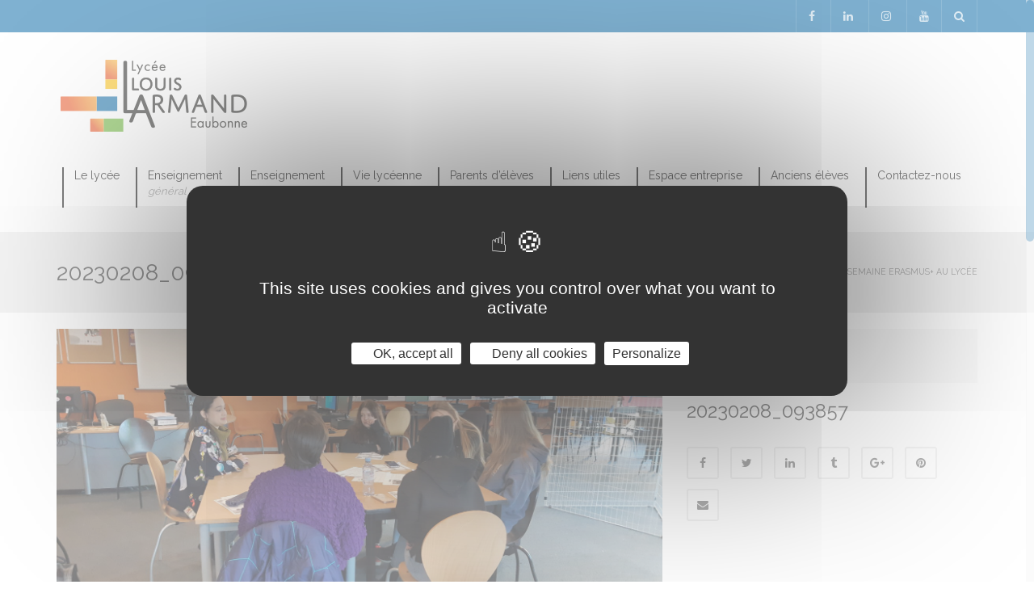

--- FILE ---
content_type: text/html; charset=UTF-8
request_url: http://www.lycee-louis-armand-eaubonne.fr/la-semaine-erasmus-au-lycee/20230208_093857/
body_size: 21949
content:
<!DOCTYPE html>
<!--[if IE 7]>
<html class="ie ie7" lang="fr-FR">
<![endif]-->
<!--[if IE 8]>
<html class="ie ie8" lang="fr-FR">
<![endif]-->
<!--[if !(IE 7) | !(IE 8)  ]><!-->
<html lang="fr-FR">
<!--<![endif]-->
<head>
<meta charset="UTF-8" />
<meta name="viewport" content="width=device-width, minimum-scale=1.0, initial-scale=1.0">
<title>20230208_093857 - Lycée Louis Armand Eaubonne</title>
<link rel="profile" href="http://gmpg.org/xfn/11" />
<link rel="pingback" href="http://www.lycee-louis-armand-eaubonne.fr/xmlrpc.php" />
<!--[if lt IE 9]>
<script src="http://www.lycee-louis-armand-eaubonne.fr/wp-content/themes/university/js/html5.js" type="text/javascript"></script>
<![endif]-->
<!--[if lte IE 9]>
<link rel="stylesheet" type="text/css" href="http://www.lycee-louis-armand-eaubonne.fr/wp-content/themes/university/css/ie.css" />
<![endif]-->
	<meta property="og:image" content="http://www.lycee-louis-armand-eaubonne.fr/wp-content/uploads/2023/04/20230208_093857-scaled.jpg"/>
	<meta property="og:title" content="20230208_093857"/>
	<meta property="og:url" content="http://www.lycee-louis-armand-eaubonne.fr/la-semaine-erasmus-au-lycee/20230208_093857/"/>
	<meta property="og:site_name" content="Lycée Louis Armand Eaubonne"/>
	<meta property="og:type" content=""/>
	<meta property="og:description" content=""/>
	<meta property="description" content=""/>
	<meta name='robots' content='index, follow, max-image-preview:large, max-snippet:-1, max-video-preview:-1' />

	<!-- This site is optimized with the Yoast SEO plugin v26.8 - https://yoast.com/product/yoast-seo-wordpress/ -->
	<link rel="canonical" href="http://www.lycee-louis-armand-eaubonne.fr/la-semaine-erasmus-au-lycee/20230208_093857/" />
	<meta property="og:locale" content="fr_FR" />
	<meta property="og:type" content="article" />
	<meta property="og:title" content="20230208_093857 - Lycée Louis Armand Eaubonne" />
	<meta property="og:url" content="http://www.lycee-louis-armand-eaubonne.fr/la-semaine-erasmus-au-lycee/20230208_093857/" />
	<meta property="og:site_name" content="Lycée Louis Armand Eaubonne" />
	<meta property="og:image" content="http://www.lycee-louis-armand-eaubonne.fr/la-semaine-erasmus-au-lycee/20230208_093857" />
	<meta property="og:image:width" content="2560" />
	<meta property="og:image:height" content="1244" />
	<meta property="og:image:type" content="image/jpeg" />
	<meta name="twitter:card" content="summary_large_image" />
	<meta name="twitter:site" content="@LPO_LouisArmand" />
	<script type="application/ld+json" class="yoast-schema-graph">{"@context":"https://schema.org","@graph":[{"@type":"WebPage","@id":"http://www.lycee-louis-armand-eaubonne.fr/la-semaine-erasmus-au-lycee/20230208_093857/","url":"http://www.lycee-louis-armand-eaubonne.fr/la-semaine-erasmus-au-lycee/20230208_093857/","name":"20230208_093857 - Lycée Louis Armand Eaubonne","isPartOf":{"@id":"http://www.lycee-louis-armand-eaubonne.fr/#website"},"primaryImageOfPage":{"@id":"http://www.lycee-louis-armand-eaubonne.fr/la-semaine-erasmus-au-lycee/20230208_093857/#primaryimage"},"image":{"@id":"http://www.lycee-louis-armand-eaubonne.fr/la-semaine-erasmus-au-lycee/20230208_093857/#primaryimage"},"thumbnailUrl":"http://www.lycee-louis-armand-eaubonne.fr/wp-content/uploads/2023/04/20230208_093857-scaled.jpg","datePublished":"2023-04-09T14:44:20+00:00","breadcrumb":{"@id":"http://www.lycee-louis-armand-eaubonne.fr/la-semaine-erasmus-au-lycee/20230208_093857/#breadcrumb"},"inLanguage":"fr-FR","potentialAction":[{"@type":"ReadAction","target":["http://www.lycee-louis-armand-eaubonne.fr/la-semaine-erasmus-au-lycee/20230208_093857/"]}]},{"@type":"ImageObject","inLanguage":"fr-FR","@id":"http://www.lycee-louis-armand-eaubonne.fr/la-semaine-erasmus-au-lycee/20230208_093857/#primaryimage","url":"http://www.lycee-louis-armand-eaubonne.fr/wp-content/uploads/2023/04/20230208_093857-scaled.jpg","contentUrl":"http://www.lycee-louis-armand-eaubonne.fr/wp-content/uploads/2023/04/20230208_093857-scaled.jpg","width":2560,"height":1244},{"@type":"BreadcrumbList","@id":"http://www.lycee-louis-armand-eaubonne.fr/la-semaine-erasmus-au-lycee/20230208_093857/#breadcrumb","itemListElement":[{"@type":"ListItem","position":1,"name":"Accueil","item":"http://www.lycee-louis-armand-eaubonne.fr/"},{"@type":"ListItem","position":2,"name":"La semaine Erasmus+ au lycée","item":"https://www.lycee-louis-armand-eaubonne.fr/la-semaine-erasmus-au-lycee/"},{"@type":"ListItem","position":3,"name":"20230208_093857"}]},{"@type":"WebSite","@id":"http://www.lycee-louis-armand-eaubonne.fr/#website","url":"http://www.lycee-louis-armand-eaubonne.fr/","name":"Lycée Louis Armand Eaubonne","description":"","publisher":{"@id":"http://www.lycee-louis-armand-eaubonne.fr/#organization"},"potentialAction":[{"@type":"SearchAction","target":{"@type":"EntryPoint","urlTemplate":"http://www.lycee-louis-armand-eaubonne.fr/?s={search_term_string}"},"query-input":{"@type":"PropertyValueSpecification","valueRequired":true,"valueName":"search_term_string"}}],"inLanguage":"fr-FR"},{"@type":"Organization","@id":"http://www.lycee-louis-armand-eaubonne.fr/#organization","name":"Lycée Louis Armand","url":"http://www.lycee-louis-armand-eaubonne.fr/","logo":{"@type":"ImageObject","inLanguage":"fr-FR","@id":"http://www.lycee-louis-armand-eaubonne.fr/#/schema/logo/image/","url":"http://www.lycee-louis-armand-eaubonne.fr/wp-content/uploads/2020/04/New_Logo_LLA.jpg","contentUrl":"http://www.lycee-louis-armand-eaubonne.fr/wp-content/uploads/2020/04/New_Logo_LLA.jpg","width":1221,"height":440,"caption":"Lycée Louis Armand"},"image":{"@id":"http://www.lycee-louis-armand-eaubonne.fr/#/schema/logo/image/"},"sameAs":["https://x.com/LPO_LouisArmand"]}]}</script>
	<!-- / Yoast SEO plugin. -->


<link rel='dns-prefetch' href='//fonts.googleapis.com' />
<link rel="alternate" type="application/rss+xml" title="Lycée Louis Armand Eaubonne &raquo; Flux" href="http://www.lycee-louis-armand-eaubonne.fr/feed/" />
<link rel="alternate" type="application/rss+xml" title="Lycée Louis Armand Eaubonne &raquo; Flux des commentaires" href="http://www.lycee-louis-armand-eaubonne.fr/comments/feed/" />
<link rel="alternate" title="oEmbed (JSON)" type="application/json+oembed" href="http://www.lycee-louis-armand-eaubonne.fr/wp-json/oembed/1.0/embed?url=http%3A%2F%2Fwww.lycee-louis-armand-eaubonne.fr%2Fla-semaine-erasmus-au-lycee%2F20230208_093857%2F" />
<link rel="alternate" title="oEmbed (XML)" type="text/xml+oembed" href="http://www.lycee-louis-armand-eaubonne.fr/wp-json/oembed/1.0/embed?url=http%3A%2F%2Fwww.lycee-louis-armand-eaubonne.fr%2Fla-semaine-erasmus-au-lycee%2F20230208_093857%2F&#038;format=xml" />
<style id='wp-img-auto-sizes-contain-inline-css' type='text/css'>
img:is([sizes=auto i],[sizes^="auto," i]){contain-intrinsic-size:3000px 1500px}
/*# sourceURL=wp-img-auto-sizes-contain-inline-css */
</style>
<link rel='stylesheet' id='vc_extensions_admin_individual-css' href='http://www.lycee-louis-armand-eaubonne.fr/wp-content/plugins/vc-extensions-carousel/css/admin_icon.css?ver=abdaafe3d16207660266bc5de53fc103' type='text/css' media='all' />
<link rel='stylesheet' id='sbi_styles-css' href='http://www.lycee-louis-armand-eaubonne.fr/wp-content/plugins/instagram-feed/css/sbi-styles.min.css?ver=6.9.1' type='text/css' media='all' />
<style id='wp-emoji-styles-inline-css' type='text/css'>

	img.wp-smiley, img.emoji {
		display: inline !important;
		border: none !important;
		box-shadow: none !important;
		height: 1em !important;
		width: 1em !important;
		margin: 0 0.07em !important;
		vertical-align: -0.1em !important;
		background: none !important;
		padding: 0 !important;
	}
/*# sourceURL=wp-emoji-styles-inline-css */
</style>
<style id='wp-block-library-inline-css' type='text/css'>
:root{--wp-block-synced-color:#7a00df;--wp-block-synced-color--rgb:122,0,223;--wp-bound-block-color:var(--wp-block-synced-color);--wp-editor-canvas-background:#ddd;--wp-admin-theme-color:#007cba;--wp-admin-theme-color--rgb:0,124,186;--wp-admin-theme-color-darker-10:#006ba1;--wp-admin-theme-color-darker-10--rgb:0,107,160.5;--wp-admin-theme-color-darker-20:#005a87;--wp-admin-theme-color-darker-20--rgb:0,90,135;--wp-admin-border-width-focus:2px}@media (min-resolution:192dpi){:root{--wp-admin-border-width-focus:1.5px}}.wp-element-button{cursor:pointer}:root .has-very-light-gray-background-color{background-color:#eee}:root .has-very-dark-gray-background-color{background-color:#313131}:root .has-very-light-gray-color{color:#eee}:root .has-very-dark-gray-color{color:#313131}:root .has-vivid-green-cyan-to-vivid-cyan-blue-gradient-background{background:linear-gradient(135deg,#00d084,#0693e3)}:root .has-purple-crush-gradient-background{background:linear-gradient(135deg,#34e2e4,#4721fb 50%,#ab1dfe)}:root .has-hazy-dawn-gradient-background{background:linear-gradient(135deg,#faaca8,#dad0ec)}:root .has-subdued-olive-gradient-background{background:linear-gradient(135deg,#fafae1,#67a671)}:root .has-atomic-cream-gradient-background{background:linear-gradient(135deg,#fdd79a,#004a59)}:root .has-nightshade-gradient-background{background:linear-gradient(135deg,#330968,#31cdcf)}:root .has-midnight-gradient-background{background:linear-gradient(135deg,#020381,#2874fc)}:root{--wp--preset--font-size--normal:16px;--wp--preset--font-size--huge:42px}.has-regular-font-size{font-size:1em}.has-larger-font-size{font-size:2.625em}.has-normal-font-size{font-size:var(--wp--preset--font-size--normal)}.has-huge-font-size{font-size:var(--wp--preset--font-size--huge)}.has-text-align-center{text-align:center}.has-text-align-left{text-align:left}.has-text-align-right{text-align:right}.has-fit-text{white-space:nowrap!important}#end-resizable-editor-section{display:none}.aligncenter{clear:both}.items-justified-left{justify-content:flex-start}.items-justified-center{justify-content:center}.items-justified-right{justify-content:flex-end}.items-justified-space-between{justify-content:space-between}.screen-reader-text{border:0;clip-path:inset(50%);height:1px;margin:-1px;overflow:hidden;padding:0;position:absolute;width:1px;word-wrap:normal!important}.screen-reader-text:focus{background-color:#ddd;clip-path:none;color:#444;display:block;font-size:1em;height:auto;left:5px;line-height:normal;padding:15px 23px 14px;text-decoration:none;top:5px;width:auto;z-index:100000}html :where(.has-border-color){border-style:solid}html :where([style*=border-top-color]){border-top-style:solid}html :where([style*=border-right-color]){border-right-style:solid}html :where([style*=border-bottom-color]){border-bottom-style:solid}html :where([style*=border-left-color]){border-left-style:solid}html :where([style*=border-width]){border-style:solid}html :where([style*=border-top-width]){border-top-style:solid}html :where([style*=border-right-width]){border-right-style:solid}html :where([style*=border-bottom-width]){border-bottom-style:solid}html :where([style*=border-left-width]){border-left-style:solid}html :where(img[class*=wp-image-]){height:auto;max-width:100%}:where(figure){margin:0 0 1em}html :where(.is-position-sticky){--wp-admin--admin-bar--position-offset:var(--wp-admin--admin-bar--height,0px)}@media screen and (max-width:600px){html :where(.is-position-sticky){--wp-admin--admin-bar--position-offset:0px}}

/*# sourceURL=wp-block-library-inline-css */
</style><style id='global-styles-inline-css' type='text/css'>
:root{--wp--preset--aspect-ratio--square: 1;--wp--preset--aspect-ratio--4-3: 4/3;--wp--preset--aspect-ratio--3-4: 3/4;--wp--preset--aspect-ratio--3-2: 3/2;--wp--preset--aspect-ratio--2-3: 2/3;--wp--preset--aspect-ratio--16-9: 16/9;--wp--preset--aspect-ratio--9-16: 9/16;--wp--preset--color--black: #000000;--wp--preset--color--cyan-bluish-gray: #abb8c3;--wp--preset--color--white: #ffffff;--wp--preset--color--pale-pink: #f78da7;--wp--preset--color--vivid-red: #cf2e2e;--wp--preset--color--luminous-vivid-orange: #ff6900;--wp--preset--color--luminous-vivid-amber: #fcb900;--wp--preset--color--light-green-cyan: #7bdcb5;--wp--preset--color--vivid-green-cyan: #00d084;--wp--preset--color--pale-cyan-blue: #8ed1fc;--wp--preset--color--vivid-cyan-blue: #0693e3;--wp--preset--color--vivid-purple: #9b51e0;--wp--preset--gradient--vivid-cyan-blue-to-vivid-purple: linear-gradient(135deg,rgb(6,147,227) 0%,rgb(155,81,224) 100%);--wp--preset--gradient--light-green-cyan-to-vivid-green-cyan: linear-gradient(135deg,rgb(122,220,180) 0%,rgb(0,208,130) 100%);--wp--preset--gradient--luminous-vivid-amber-to-luminous-vivid-orange: linear-gradient(135deg,rgb(252,185,0) 0%,rgb(255,105,0) 100%);--wp--preset--gradient--luminous-vivid-orange-to-vivid-red: linear-gradient(135deg,rgb(255,105,0) 0%,rgb(207,46,46) 100%);--wp--preset--gradient--very-light-gray-to-cyan-bluish-gray: linear-gradient(135deg,rgb(238,238,238) 0%,rgb(169,184,195) 100%);--wp--preset--gradient--cool-to-warm-spectrum: linear-gradient(135deg,rgb(74,234,220) 0%,rgb(151,120,209) 20%,rgb(207,42,186) 40%,rgb(238,44,130) 60%,rgb(251,105,98) 80%,rgb(254,248,76) 100%);--wp--preset--gradient--blush-light-purple: linear-gradient(135deg,rgb(255,206,236) 0%,rgb(152,150,240) 100%);--wp--preset--gradient--blush-bordeaux: linear-gradient(135deg,rgb(254,205,165) 0%,rgb(254,45,45) 50%,rgb(107,0,62) 100%);--wp--preset--gradient--luminous-dusk: linear-gradient(135deg,rgb(255,203,112) 0%,rgb(199,81,192) 50%,rgb(65,88,208) 100%);--wp--preset--gradient--pale-ocean: linear-gradient(135deg,rgb(255,245,203) 0%,rgb(182,227,212) 50%,rgb(51,167,181) 100%);--wp--preset--gradient--electric-grass: linear-gradient(135deg,rgb(202,248,128) 0%,rgb(113,206,126) 100%);--wp--preset--gradient--midnight: linear-gradient(135deg,rgb(2,3,129) 0%,rgb(40,116,252) 100%);--wp--preset--font-size--small: 13px;--wp--preset--font-size--medium: 20px;--wp--preset--font-size--large: 36px;--wp--preset--font-size--x-large: 42px;--wp--preset--spacing--20: 0.44rem;--wp--preset--spacing--30: 0.67rem;--wp--preset--spacing--40: 1rem;--wp--preset--spacing--50: 1.5rem;--wp--preset--spacing--60: 2.25rem;--wp--preset--spacing--70: 3.38rem;--wp--preset--spacing--80: 5.06rem;--wp--preset--shadow--natural: 6px 6px 9px rgba(0, 0, 0, 0.2);--wp--preset--shadow--deep: 12px 12px 50px rgba(0, 0, 0, 0.4);--wp--preset--shadow--sharp: 6px 6px 0px rgba(0, 0, 0, 0.2);--wp--preset--shadow--outlined: 6px 6px 0px -3px rgb(255, 255, 255), 6px 6px rgb(0, 0, 0);--wp--preset--shadow--crisp: 6px 6px 0px rgb(0, 0, 0);}:where(.is-layout-flex){gap: 0.5em;}:where(.is-layout-grid){gap: 0.5em;}body .is-layout-flex{display: flex;}.is-layout-flex{flex-wrap: wrap;align-items: center;}.is-layout-flex > :is(*, div){margin: 0;}body .is-layout-grid{display: grid;}.is-layout-grid > :is(*, div){margin: 0;}:where(.wp-block-columns.is-layout-flex){gap: 2em;}:where(.wp-block-columns.is-layout-grid){gap: 2em;}:where(.wp-block-post-template.is-layout-flex){gap: 1.25em;}:where(.wp-block-post-template.is-layout-grid){gap: 1.25em;}.has-black-color{color: var(--wp--preset--color--black) !important;}.has-cyan-bluish-gray-color{color: var(--wp--preset--color--cyan-bluish-gray) !important;}.has-white-color{color: var(--wp--preset--color--white) !important;}.has-pale-pink-color{color: var(--wp--preset--color--pale-pink) !important;}.has-vivid-red-color{color: var(--wp--preset--color--vivid-red) !important;}.has-luminous-vivid-orange-color{color: var(--wp--preset--color--luminous-vivid-orange) !important;}.has-luminous-vivid-amber-color{color: var(--wp--preset--color--luminous-vivid-amber) !important;}.has-light-green-cyan-color{color: var(--wp--preset--color--light-green-cyan) !important;}.has-vivid-green-cyan-color{color: var(--wp--preset--color--vivid-green-cyan) !important;}.has-pale-cyan-blue-color{color: var(--wp--preset--color--pale-cyan-blue) !important;}.has-vivid-cyan-blue-color{color: var(--wp--preset--color--vivid-cyan-blue) !important;}.has-vivid-purple-color{color: var(--wp--preset--color--vivid-purple) !important;}.has-black-background-color{background-color: var(--wp--preset--color--black) !important;}.has-cyan-bluish-gray-background-color{background-color: var(--wp--preset--color--cyan-bluish-gray) !important;}.has-white-background-color{background-color: var(--wp--preset--color--white) !important;}.has-pale-pink-background-color{background-color: var(--wp--preset--color--pale-pink) !important;}.has-vivid-red-background-color{background-color: var(--wp--preset--color--vivid-red) !important;}.has-luminous-vivid-orange-background-color{background-color: var(--wp--preset--color--luminous-vivid-orange) !important;}.has-luminous-vivid-amber-background-color{background-color: var(--wp--preset--color--luminous-vivid-amber) !important;}.has-light-green-cyan-background-color{background-color: var(--wp--preset--color--light-green-cyan) !important;}.has-vivid-green-cyan-background-color{background-color: var(--wp--preset--color--vivid-green-cyan) !important;}.has-pale-cyan-blue-background-color{background-color: var(--wp--preset--color--pale-cyan-blue) !important;}.has-vivid-cyan-blue-background-color{background-color: var(--wp--preset--color--vivid-cyan-blue) !important;}.has-vivid-purple-background-color{background-color: var(--wp--preset--color--vivid-purple) !important;}.has-black-border-color{border-color: var(--wp--preset--color--black) !important;}.has-cyan-bluish-gray-border-color{border-color: var(--wp--preset--color--cyan-bluish-gray) !important;}.has-white-border-color{border-color: var(--wp--preset--color--white) !important;}.has-pale-pink-border-color{border-color: var(--wp--preset--color--pale-pink) !important;}.has-vivid-red-border-color{border-color: var(--wp--preset--color--vivid-red) !important;}.has-luminous-vivid-orange-border-color{border-color: var(--wp--preset--color--luminous-vivid-orange) !important;}.has-luminous-vivid-amber-border-color{border-color: var(--wp--preset--color--luminous-vivid-amber) !important;}.has-light-green-cyan-border-color{border-color: var(--wp--preset--color--light-green-cyan) !important;}.has-vivid-green-cyan-border-color{border-color: var(--wp--preset--color--vivid-green-cyan) !important;}.has-pale-cyan-blue-border-color{border-color: var(--wp--preset--color--pale-cyan-blue) !important;}.has-vivid-cyan-blue-border-color{border-color: var(--wp--preset--color--vivid-cyan-blue) !important;}.has-vivid-purple-border-color{border-color: var(--wp--preset--color--vivid-purple) !important;}.has-vivid-cyan-blue-to-vivid-purple-gradient-background{background: var(--wp--preset--gradient--vivid-cyan-blue-to-vivid-purple) !important;}.has-light-green-cyan-to-vivid-green-cyan-gradient-background{background: var(--wp--preset--gradient--light-green-cyan-to-vivid-green-cyan) !important;}.has-luminous-vivid-amber-to-luminous-vivid-orange-gradient-background{background: var(--wp--preset--gradient--luminous-vivid-amber-to-luminous-vivid-orange) !important;}.has-luminous-vivid-orange-to-vivid-red-gradient-background{background: var(--wp--preset--gradient--luminous-vivid-orange-to-vivid-red) !important;}.has-very-light-gray-to-cyan-bluish-gray-gradient-background{background: var(--wp--preset--gradient--very-light-gray-to-cyan-bluish-gray) !important;}.has-cool-to-warm-spectrum-gradient-background{background: var(--wp--preset--gradient--cool-to-warm-spectrum) !important;}.has-blush-light-purple-gradient-background{background: var(--wp--preset--gradient--blush-light-purple) !important;}.has-blush-bordeaux-gradient-background{background: var(--wp--preset--gradient--blush-bordeaux) !important;}.has-luminous-dusk-gradient-background{background: var(--wp--preset--gradient--luminous-dusk) !important;}.has-pale-ocean-gradient-background{background: var(--wp--preset--gradient--pale-ocean) !important;}.has-electric-grass-gradient-background{background: var(--wp--preset--gradient--electric-grass) !important;}.has-midnight-gradient-background{background: var(--wp--preset--gradient--midnight) !important;}.has-small-font-size{font-size: var(--wp--preset--font-size--small) !important;}.has-medium-font-size{font-size: var(--wp--preset--font-size--medium) !important;}.has-large-font-size{font-size: var(--wp--preset--font-size--large) !important;}.has-x-large-font-size{font-size: var(--wp--preset--font-size--x-large) !important;}
/*# sourceURL=global-styles-inline-css */
</style>

<style id='classic-theme-styles-inline-css' type='text/css'>
/*! This file is auto-generated */
.wp-block-button__link{color:#fff;background-color:#32373c;border-radius:9999px;box-shadow:none;text-decoration:none;padding:calc(.667em + 2px) calc(1.333em + 2px);font-size:1.125em}.wp-block-file__button{background:#32373c;color:#fff;text-decoration:none}
/*# sourceURL=/wp-includes/css/classic-themes.min.css */
</style>
<link rel='stylesheet' id='pdfp-public-css' href='http://www.lycee-louis-armand-eaubonne.fr/wp-content/plugins/pdf-poster/build/public.css?ver=2.2.4' type='text/css' media='all' />
<link rel='stylesheet' id='contact-form-7-css' href='http://www.lycee-louis-armand-eaubonne.fr/wp-content/plugins/contact-form-7/includes/css/styles.css?ver=6.0.6' type='text/css' media='all' />
<link rel='stylesheet' id='h5ap-public-css' href='http://www.lycee-louis-armand-eaubonne.fr/wp-content/plugins/html5-audio-player/assets/css/style.css?ver=1769000628' type='text/css' media='all' />
<link rel='stylesheet' id='Portfolio-Magic-css' href='http://www.lycee-louis-armand-eaubonne.fr/wp-content/plugins/portfolio-magic/public/css/portfolio-magic-public.css?ver=1.0.0' type='text/css' media='all' />
<link rel='stylesheet' id='owl-css-css' href='http://www.lycee-louis-armand-eaubonne.fr/wp-content/plugins/portfolio-magic/public/css/owl.carousel.css?ver=1.0.0' type='text/css' media='all' />
<link rel='stylesheet' id='owl-theme-css' href='http://www.lycee-louis-armand-eaubonne.fr/wp-content/plugins/portfolio-magic/public/css/owl.theme.css?ver=1.0.0' type='text/css' media='all' />
<link rel='stylesheet' id='google-font-css' href='http://fonts.googleapis.com/css?family=Raleway%3A300%2C400%2C700%7CRaleway%3A300%2C400%2C700&#038;ver=abdaafe3d16207660266bc5de53fc103' type='text/css' media='all' />
<link rel='stylesheet' id='bootstrap-css' href='http://www.lycee-louis-armand-eaubonne.fr/wp-content/themes/university/css/bootstrap.min.css?ver=abdaafe3d16207660266bc5de53fc103' type='text/css' media='all' />
<link rel='stylesheet' id='font-awesome-css' href='http://www.lycee-louis-armand-eaubonne.fr/wp-content/plugins/js_composer/assets/lib/bower/font-awesome/css/font-awesome.min.css?ver=4.12.1' type='text/css' media='all' />
<link rel='stylesheet' id='owl-carousel-css' href='http://www.lycee-louis-armand-eaubonne.fr/wp-content/themes/university/js/owl-carousel/owl.carousel.css?ver=abdaafe3d16207660266bc5de53fc103' type='text/css' media='all' />
<link rel='stylesheet' id='owl-carousel-theme-css' href='http://www.lycee-louis-armand-eaubonne.fr/wp-content/themes/university/js/owl-carousel/owl.theme.css?ver=abdaafe3d16207660266bc5de53fc103' type='text/css' media='all' />
<link rel='stylesheet' id='style-css' href='http://www.lycee-louis-armand-eaubonne.fr/wp-content/themes/university/style.css?ver=abdaafe3d16207660266bc5de53fc103' type='text/css' media='all' />
<link rel='stylesheet' id='custom-css-css' href='http://www.lycee-louis-armand-eaubonne.fr/wp-content/themes/university/css/custom.css.php?ver=abdaafe3d16207660266bc5de53fc103' type='text/css' media='all' />
<link rel='stylesheet' id='itillusion-css-css' href='http://www.lycee-louis-armand-eaubonne.fr/wp-content/themes/university/css/itillusion.css?ver=abdaafe3d16207660266bc5de53fc103' type='text/css' media='all' />
<link rel='stylesheet' id='fancybox-css' href='http://www.lycee-louis-armand-eaubonne.fr/wp-content/plugins/easy-fancybox/fancybox/1.5.4/jquery.fancybox.min.css?ver=abdaafe3d16207660266bc5de53fc103' type='text/css' media='screen' />
<style id='fancybox-inline-css' type='text/css'>
#fancybox-outer{background:#ffffff}#fancybox-content{background:#ffffff;border-color:#ffffff;color:#000000;}#fancybox-title,#fancybox-title-float-main{color:#fff}
/*# sourceURL=fancybox-inline-css */
</style>
<link rel='stylesheet' id='wp-pagenavi-css' href='http://www.lycee-louis-armand-eaubonne.fr/wp-content/plugins/wp-pagenavi/pagenavi-css.css?ver=2.70' type='text/css' media='all' />
<link rel='stylesheet' id='vc_plugin_table_style_css-css' href='http://www.lycee-louis-armand-eaubonne.fr/wp-content/plugins/easy-tables-vc/assets/css/style.css?ver=1.0.0' type='text/css' media='all' />
<link rel='stylesheet' id='vc_plugin_themes_css-css' href='http://www.lycee-louis-armand-eaubonne.fr/wp-content/plugins/easy-tables-vc/assets/css/themes.css?ver=abdaafe3d16207660266bc5de53fc103' type='text/css' media='all' />
<!--n2css--><!--n2js--><script type="text/javascript" src="http://www.lycee-louis-armand-eaubonne.fr/wp-includes/js/jquery/jquery.min.js?ver=3.7.1" id="jquery-core-js"></script>
<script type="text/javascript" src="http://www.lycee-louis-armand-eaubonne.fr/wp-includes/js/jquery/jquery-migrate.min.js?ver=3.4.1" id="jquery-migrate-js"></script>
<script type="text/javascript" src="http://www.lycee-louis-armand-eaubonne.fr/wp-content/plugins/portfolio-magic/public/js/owl.carousel.js?ver=1.0.0" id="owl-js-js"></script>
<script type="text/javascript" src="http://www.lycee-louis-armand-eaubonne.fr/wp-content/plugins/portfolio-magic/public/js/jquery.mixitup.min.js?ver=1.0.0" id="bricks-js-js"></script>
<script type="text/javascript" src="http://www.lycee-louis-armand-eaubonne.fr/wp-content/plugins/portfolio-magic/public/js/portfolio-magic-public.js?ver=1.0.0" id="test-js-js"></script>
<script type="text/javascript" src="http://www.lycee-louis-armand-eaubonne.fr/wp-content/plugins/tac-illusion/tarteaucitron/tarteaucitron.js?ver=abdaafe3d16207660266bc5de53fc103" id="tac-js"></script>
<link rel="https://api.w.org/" href="http://www.lycee-louis-armand-eaubonne.fr/wp-json/" /><link rel="alternate" title="JSON" type="application/json" href="http://www.lycee-louis-armand-eaubonne.fr/wp-json/wp/v2/media/4572" /><link rel="EditURI" type="application/rsd+xml" title="RSD" href="http://www.lycee-louis-armand-eaubonne.fr/xmlrpc.php?rsd" />

<link rel='shortlink' href='http://www.lycee-louis-armand-eaubonne.fr/?p=4572' />
        <style>
                    </style>
        <style>
            .mejs-container:has(.plyr) {
                height: auto;
                background: transparent
            }

            .mejs-container:has(.plyr) .mejs-controls {
                display: none
            }

            .h5ap_all {
                --shadow-color: 197deg 32% 65%;
                border-radius: 6px;
                box-shadow: 0px 0px 9.6px hsl(var(--shadow-color)/.36), 0 1.7px 1.9px 0px hsl(var(--shadow-color)/.36), 0 4.3px 1.8px -1.7px hsl(var(--shadow-color)/.36), -0.1px 10.6px 11.9px -2.5px hsl(var(--shadow-color)/.36);
                margin: 16px auto;
            }

            .h5ap_single_button {
                height: 5050;
            }
        </style>
    		<style>
			span.h5ap_single_button {
				display: inline-flex;
				justify-content: center;
				align-items: center;
			}

			.h5ap_single_button span {
				line-height: 0;
			}

			span#h5ap_single_button span svg {
				cursor: pointer;
			}

			#skin_default .plyr__control,
			#skin_default .plyr__time {
				color: #4f5b5f			}

			#skin_default .plyr__control:hover {
				background: #1aafff;
				color: #f5f5f5			}

			#skin_default .plyr__controls {
				background: #f5f5f5			}

			#skin_default .plyr__controls__item input {
				color: #1aafff			}

			.plyr {
				--plyr-color-main: #4f5b5f			}

			/* Custom Css */
					</style>

    <script type="text/javascript">
        tarteaucitron.init({
    	  "privacyUrl": "", /* Privacy policy url */

    	  "hashtag": "#tarteaucitron", /* Open the panel with this hashtag */
    	  "cookieName": "tarteaucitron", /* Cookie name */
    
    	  "orientation": "middle", /* Banner position (top - bottom) */
    	  "showAlertSmall": true, /* Show the small banner on bottom right */
    	  "cookieslist": false, /* Show the cookie list +++++ */

		  "groupServices": false, /* Group services by category */

		  
    	  "adblocker": false, /* Show a Warning if an adblocker is detected */
                           
          "DenyAllCta" : true, /* Show the deny all button */
          "AcceptAllCta" : true, /* Show the accept all button when highPrivacy on */
          "highPrivacy": true, /* HIGHLY RECOMMANDED Disable auto consent */


    	  "handleBrowserDNTRequest": false, /* If Do Not Track == 1, disallow all */

    	  "removeCredit": false, /* Remove credit link */
    	  "moreInfoLink": false, /* Show more info link */
    	  "useExternalCss": false, /* If false, the tarteaucitron.css file will be loaded */
		  "mandatory": true,
		  "iconPosition": "BottomLeft",
    	  //"cookieDomain": ".my-multisite-domaine.fr", /* Shared cookie for multisite */
                          
    	  /*"readmoreLink": "/cookiespolicy" /* Change the default readmore link */
		  /*"readmoreLink": "***" */
		  
        }),

		(tarteaucitron.job = tarteaucitron.job || []).push('twitterwidgetsapi');
		
    </script>
	<style>
		.tarteaucitronDeny, .tarteaucitronAllow{
			background: #fff !important;
			color: #333 !important;
			font-size: 13px !important;
			margin-bottom: 3px !important;
			margin-left: 7px !important;
			padding: 4px 10px !important;
		}
		.tacCurrentStatus{
			display:none;
		}
		.tarteaucitronReadmoreOfficial, .tarteaucitronReadmoreSeparator{
			display:none;			
		}
		#tarteaucitronAlertSmall{
			right: unset !important;
			left:0px !important;
		}		
		#tarteaucitronIcon{
			bottom:30px;
		}
	</style>

<meta name="generator" content="Powered by Visual Composer - drag and drop page builder for WordPress."/>
<!--[if lte IE 9]><link rel="stylesheet" type="text/css" href="http://www.lycee-louis-armand-eaubonne.fr/wp-content/plugins/js_composer/assets/css/vc_lte_ie9.min.css" media="screen"><![endif]--><!--[if IE  8]><link rel="stylesheet" type="text/css" href="http://www.lycee-louis-armand-eaubonne.fr/wp-content/plugins/js_composer/assets/css/vc-ie8.min.css" media="screen"><![endif]--><style type="text/css">.heading{width:10sec;}</style><link rel="icon" href="http://www.lycee-louis-armand-eaubonne.fr/wp-content/uploads/2014/10/cropped-New_Logo_LLA_site-1-32x32.jpg" sizes="32x32" />
<link rel="icon" href="http://www.lycee-louis-armand-eaubonne.fr/wp-content/uploads/2014/10/cropped-New_Logo_LLA_site-1-192x192.jpg" sizes="192x192" />
<link rel="apple-touch-icon" href="http://www.lycee-louis-armand-eaubonne.fr/wp-content/uploads/2014/10/cropped-New_Logo_LLA_site-1-180x180.jpg" />
<meta name="msapplication-TileImage" content="http://www.lycee-louis-armand-eaubonne.fr/wp-content/uploads/2014/10/cropped-New_Logo_LLA_site-1-270x270.jpg" />
<noscript><style type="text/css"> .wpb_animate_when_almost_visible { opacity: 1; }</style></noscript><link rel="stylesheet" type="text/css" href="http://www.lycee-louis-armand-eaubonne.fr/wp-content/themes/university/css/custom_css.css">
</head>

<body class="attachment wp-singular attachment-template-default single single-attachment postid-4572 attachmentid-4572 attachment-jpeg wp-theme-university full-width custom-background-empty wpb-js-composer js-comp-ver-4.12.1 vc_responsive">
<a name="top" style="height:0; position:absolute; top:0;" id="top-anchor"></a>
<div id="body-wrap">
    <div id="wrap">
        <header>
            			<div id="top-nav" class="dark-div">
                <nav class="navbar navbar-inverse main-color-1-bg" role="navigation">
                    <div class="container">
                        <!-- Collect the nav links, forms, and other content for toggling -->
                        <div class="top-menu">
                            <ul class="nav navbar-nav hidden-xs">
                                                          </ul>
                            <button type="button" class="mobile-menu-toggle visible-xs">
                            	<span class="sr-only">Menu</span>
                            	<i class="fa fa-bars"></i>
                            </button>
                                                        <a class="navbar-right search-toggle collapsed" data-toggle="collapse" data-target="#nav-search" href="#"><i class="fa fa-search"></i></a>
                                                                                    <div class="navbar-right topnav-sidebar">
                            	<div id="text-5" class=" col-md-12  widget_text"><div class=" widget-inner">			<div class="textwidget"><a href="https://www.facebook.com/pages/Lyc%C3%A9e-Polyvalent-Louis-Armand/877417088979540" target="_blank"><i class="fa fa-facebook"></i></a>

<a href="https://fr.linkedin.com/school/lycée-polyvalent-louis-armand-eaubonne/" target="_blank"><i class="fa fa-linkedin"></i></a>

<a href="https://www.instagram.com/lycee.louis.armand.eaubonne/" target="_blank"><i class="fa fa-instagram"></i></a>

<a href="https://www.youtube.com/channel/UCFemEMrCY7JEB7AJOVLLI7A" target="_blank"><i class="fa fa-youtube"></i></a></div>
		</div></div>                            </div>
                                                        <div id="nav-search" class="collapse dark-div">
                            	<div class="container">
                                <form action="http://www.lycee-louis-armand-eaubonne.fr">
                                    <div class="input-group">
                                        <input type="text" name="s" class="form-control search-field" placeholder="Rechercher" autocomplete="off">
                                        <span class="input-group-btn">
                                            <button type="submit"><i class="fa fa-search fa-4x"></i>&nbsp;</button>
                                        </span>
                                        <span class="input-group-btn hidden-xs">
                                            <button type="button" data-toggle="collapse" data-target="#nav-search">&nbsp;<i class="fa fa-times fa-2x"></i></button>
                                        </span>
                                    </div>
                                </form>
                                </div>
                            </div>
                                                    </div><!-- /.navbar-collapse -->
                    </div>
                </nav>
            </div><!--/top-nap-->
            <div id="main-nav" class="dark-div">
                <nav class="navbar navbar-inverse main-color-2-bg" role="navigation">
                    <div class="container">
                        <!-- Brand and toggle get grouped for better mobile display -->
                        <div class="navbar-header">
                                                        <a class="logo" href="http://www.lycee-louis-armand-eaubonne.fr" title="20230208_093857 - Lycée Louis Armand Eaubonne"><img src="http://www.lycee-louis-armand-eaubonne.fr/wp-content/uploads/2014/10/lla_logo_RVB_240x92.png" alt="20230208_093857 - Lycée Louis Armand Eaubonne"/></a>
                                                    </div>
                        <!-- Collect the nav links, forms, and other content for toggling -->
                        <div class="main-menu hidden-xs">
                            <ul class="nav navbar-nav navbar-right">
                            	<li id="nav-menu-item-26" class="main-menu-item menu-item-depth-0 menu-item menu-item-type-post_type menu-item-object-page menu-item-has-children parent dropdown"><a href="http://www.lycee-louis-armand-eaubonne.fr/le-lycee/" class="menu-link dropdown-toggle disabled main-menu-link" data-toggle="dropdown">Le lycée </a>
<ul class="dropdown-menu menu-depth-1">
	<li id="nav-menu-item-135" class="sub-menu-item menu-item-depth-1 menu-item menu-item-type-post_type menu-item-object-page"><a href="http://www.lycee-louis-armand-eaubonne.fr/le-lycee/presentation/" class="menu-link  sub-menu-link">Présentation </a></li>
	<li id="nav-menu-item-715" class="sub-menu-item menu-item-depth-1 menu-item menu-item-type-taxonomy menu-item-object-category"><a href="http://www.lycee-louis-armand-eaubonne.fr/category/actualites/" class="menu-link  sub-menu-link">Actualités </a></li>
	<li id="nav-menu-item-134" class="sub-menu-item menu-item-depth-1 menu-item menu-item-type-post_type menu-item-object-page"><a href="http://www.lycee-louis-armand-eaubonne.fr/le-lycee/organigramme/" class="menu-link  sub-menu-link">Organigramme </a></li>
	<li id="nav-menu-item-133" class="sub-menu-item menu-item-depth-1 menu-item menu-item-type-post_type menu-item-object-page"><a href="http://www.lycee-louis-armand-eaubonne.fr/le-lycee/equipe-pedagogique/" class="menu-link  sub-menu-link">Équipe pédagogique </a></li>
	<li id="nav-menu-item-131" class="sub-menu-item menu-item-depth-1 menu-item menu-item-type-post_type menu-item-object-page menu-item-has-children parent dropdown-submenu"><a href="http://www.lycee-louis-armand-eaubonne.fr/le-lycee/e-p-s-louis-armand/" class="menu-link  sub-menu-link">E.P.S. Louis Armand </a>
	<ul class="dropdown-menu menu-depth-2">
		<li id="nav-menu-item-4971" class="sub-menu-item menu-item-depth-2 menu-item menu-item-type-custom menu-item-object-custom"><a href="https://www.lycee-louis-armand-eaubonne.fr/dispense-eps/modele-type-de-dispense-eps/" class="menu-link  sub-menu-link">DISPENSE EPS </a></li>

	</ul>
</li>
	<li id="nav-menu-item-130" class="sub-menu-item menu-item-depth-1 menu-item menu-item-type-post_type menu-item-object-page"><a href="http://www.lycee-louis-armand-eaubonne.fr/le-lycee/vie-scolaire/" class="menu-link  sub-menu-link">Vie scolaire </a></li>
	<li id="nav-menu-item-128" class="sub-menu-item menu-item-depth-1 menu-item menu-item-type-post_type menu-item-object-page"><a href="http://www.lycee-louis-armand-eaubonne.fr/le-lycee/le-lycee-en-photos/" class="menu-link  sub-menu-link">Le lycée en photos </a></li>
	<li id="nav-menu-item-2362" class="sub-menu-item menu-item-depth-1 menu-item menu-item-type-post_type menu-item-object-page"><a href="http://www.lycee-louis-armand-eaubonne.fr/venir-au-lycee/" class="menu-link  sub-menu-link">Venir au lycée </a></li>
	<li id="nav-menu-item-1881" class="sub-menu-item menu-item-depth-1 menu-item menu-item-type-post_type menu-item-object-page"><a href="http://www.lycee-louis-armand-eaubonne.fr/securite-sein-lycee/" class="menu-link  sub-menu-link">Sécurité au sein du lycée </a></li>
	<li id="nav-menu-item-187" class="sub-menu-item menu-item-depth-1 menu-item menu-item-type-post_type menu-item-object-page"><a href="http://www.lycee-louis-armand-eaubonne.fr/parents-deleves/resultats-aux-examens/" class="menu-link  sub-menu-link">Résultats aux examens Pro </a></li>
	<li id="nav-menu-item-4677" class="sub-menu-item menu-item-depth-1 menu-item menu-item-type-post_type menu-item-object-page menu-item-has-children parent dropdown-submenu"><a href="http://www.lycee-louis-armand-eaubonne.fr/ent-acces-a-pronote/" class="menu-link  sub-menu-link">ENT – Accès à PRONOTE </a>
	<ul class="dropdown-menu menu-depth-2">
		<li id="nav-menu-item-3813" class="sub-menu-item menu-item-depth-2 menu-item menu-item-type-custom menu-item-object-custom"><a href="https://0951974e.index-education.net/pronote/" class="menu-link  sub-menu-link">Pronote </a></li>

	</ul>
</li>
	<li id="nav-menu-item-4353" class="sub-menu-item menu-item-depth-1 menu-item menu-item-type-custom menu-item-object-custom"><a href="/liste-offres-de-stage-emploi?type=stage" class="menu-link  sub-menu-link">Offres de stages </a></li>
	<li id="nav-menu-item-4354" class="sub-menu-item menu-item-depth-1 menu-item menu-item-type-custom menu-item-object-custom"><a href="/liste-offres-de-stage-emploi?type=emploi" class="menu-link  sub-menu-link">Offres d&#8217;emploi </a></li>

</ul>
</li>
<li id="nav-menu-item-71" class="main-menu-item menu-item-depth-0 multi-column menu-item menu-item-type-post_type menu-item-object-page menu-item-has-children parent dropdown"><a href="http://www.lycee-louis-armand-eaubonne.fr/enseignement/" class="menu-link dropdown-toggle disabled main-menu-link" data-toggle="dropdown">Enseignement <span class="menu-description">général</span></a>
<ul class="dropdown-menu menu-depth-1">
	<li class="menu-column"><ul><li id="nav-menu-item-58" class="sub-menu-item menu-item-depth-1 column-header menu-item menu-item-type-post_type menu-item-object-page"><a href="http://www.lycee-louis-armand-eaubonne.fr/enseignement/2gt/" class="menu-link  sub-menu-link">Seconde GT </a></li>
	<li id="nav-menu-item-3752" class="sub-menu-item menu-item-depth-1 menu-item menu-item-type-post_type menu-item-object-page"><a href="http://www.lycee-louis-armand-eaubonne.fr/enseignement/2gt/presentation-de-la-2gt/" class="menu-link  sub-menu-link">Présentation de la 2GT </a></li>
	<li id="nav-menu-item-87" class="sub-menu-item menu-item-depth-1 menu-item menu-item-type-custom menu-item-object-custom"><a href="http://www.lycee-louis-armand-eaubonne.fr/enseignement/2gt/presentation-de-la-2gt/" class="menu-link  sub-menu-link">Horaires des enseignements </a></li>
	<li id="nav-menu-item-88" class="sub-menu-item menu-item-depth-1 menu-item menu-item-type-custom menu-item-object-custom"><a href="http://www.lycee-louis-armand-eaubonne.fr/enseignement/2gt/presentation-de-la-2gt/" class="menu-link  sub-menu-link">Enseignements communs </a></li>
	<li id="nav-menu-item-607" class="sub-menu-item menu-item-depth-1 menu-item menu-item-type-custom menu-item-object-custom"><a href="http://www.lycee-louis-armand-eaubonne.fr/enseignement/2gt/presentation-de-la-2gt/" class="menu-link  sub-menu-link">Enseignements optionnels </a></li>
	<li id="nav-menu-item-4862" class="sub-menu-item menu-item-depth-1 menu-item menu-item-type-post_type menu-item-object-page"><a href="http://www.lycee-louis-armand-eaubonne.fr/la-sequence-dobservation-en-classe-de-seconde-du-lycee-general-et-technologique/" class="menu-link  sub-menu-link">La séquence d’observation en classe de seconde du lycée général et technologique </a></li>
	</ul></li><li class="menu-column"><ul><li id="nav-menu-item-57" class="sub-menu-item menu-item-depth-1 column-header menu-item menu-item-type-post_type menu-item-object-page"><a href="http://www.lycee-louis-armand-eaubonne.fr/enseignement/premiere-generale/" class="menu-link  sub-menu-link">Première générale </a></li>
	<li id="nav-menu-item-3751" class="sub-menu-item menu-item-depth-1 menu-item menu-item-type-post_type menu-item-object-page"><a href="http://www.lycee-louis-armand-eaubonne.fr/enseignement/premiere-generale/presentation-1ere-generale/" class="menu-link  sub-menu-link">Présentation 1ère Générale </a></li>
	<li id="nav-menu-item-77" class="sub-menu-item menu-item-depth-1 menu-item menu-item-type-custom menu-item-object-custom"><a href="http://www.lycee-louis-armand-eaubonne.fr/enseignement/premiere-generale/presentation-1ere-generale/" class="menu-link  sub-menu-link">Les enseignements de spécialité </a></li>
	<li id="nav-menu-item-616" class="sub-menu-item menu-item-depth-1 menu-item menu-item-type-custom menu-item-object-custom"><a href="http://www.lycee-louis-armand-eaubonne.fr/enseignement/premiere-generale/presentation-1ere-generale/" class="menu-link  sub-menu-link">Horaires des enseignements </a></li>
	</ul></li><li class="menu-column"><ul><li id="nav-menu-item-59" class="sub-menu-item menu-item-depth-1 column-header menu-item menu-item-type-post_type menu-item-object-page"><a href="http://www.lycee-louis-armand-eaubonne.fr/enseignement/terminale-generale/" class="menu-link  sub-menu-link">Terminale générale </a></li>
	<li id="nav-menu-item-3759" class="sub-menu-item menu-item-depth-1 menu-item menu-item-type-post_type menu-item-object-page"><a href="http://www.lycee-louis-armand-eaubonne.fr/enseignement/terminale-generale/presentation-de-la-classe-de-terminale/" class="menu-link  sub-menu-link">Présentation de la classe de terminale </a></li>
	<li id="nav-menu-item-84" class="sub-menu-item menu-item-depth-1 menu-item menu-item-type-custom menu-item-object-custom"><a href="http://www.lycee-louis-armand-eaubonne.fr/enseignement/terminale-generale/presentation-de-la-classe-de-terminale/" class="menu-link  sub-menu-link">Les enseignements de spécialité </a></li>
	<li id="nav-menu-item-85" class="sub-menu-item menu-item-depth-1 menu-item menu-item-type-custom menu-item-object-custom"><a href="http://www.lycee-louis-armand-eaubonne.fr/enseignement/terminale-generale/presentation-de-la-classe-de-terminale/" class="menu-link  sub-menu-link">Horaires des enseignements </a></li>
	<li id="nav-menu-item-615" class="sub-menu-item menu-item-depth-1 menu-item menu-item-type-custom menu-item-object-custom"><a href="http://www.lycee-louis-armand-eaubonne.fr/enseignement/terminale-generale/presentation-de-la-classe-de-terminale/" class="menu-link  sub-menu-link">Epreuves du bac général </a></li>
	<li id="nav-menu-item-5223" class="sub-menu-item menu-item-depth-1 menu-item menu-item-type-post_type menu-item-object-page"><a href="http://www.lycee-louis-armand-eaubonne.fr/les-options-en-terminale-generale/" class="menu-link  sub-menu-link">Les options en Terminale Générale </a></li>
	</ul></li><li class="menu-column"><ul><li id="nav-menu-item-56" class="sub-menu-item menu-item-depth-1 column-header menu-item menu-item-type-post_type menu-item-object-page"><a href="http://www.lycee-louis-armand-eaubonne.fr/enseignement/les-plus/" class="menu-link  sub-menu-link">Les plus </a></li>
	<li id="nav-menu-item-4738" class="sub-menu-item menu-item-depth-1 menu-item menu-item-type-post_type menu-item-object-page"><a href="http://www.lycee-louis-armand-eaubonne.fr/dispositif-modac/" class="menu-link  sub-menu-link">Dispositif MODAC </a></li>
	<li id="nav-menu-item-4230" class="sub-menu-item menu-item-depth-1 menu-item menu-item-type-post_type menu-item-object-page"><a href="http://www.lycee-louis-armand-eaubonne.fr/projet-devaluation/" class="menu-link  sub-menu-link">PROJET D’EVALUATION </a></li>
	<li id="nav-menu-item-3791" class="sub-menu-item menu-item-depth-1 menu-item menu-item-type-post_type menu-item-object-page"><a href="http://www.lycee-louis-armand-eaubonne.fr/enseignement/les-plus/section-europeenne/" class="menu-link  sub-menu-link">Section Européenne </a></li>
	<li id="nav-menu-item-3789" class="sub-menu-item menu-item-depth-1 menu-item menu-item-type-post_type menu-item-object-page"><a href="http://www.lycee-louis-armand-eaubonne.fr/enseignement/les-plus/lvb-italien/" class="menu-link  sub-menu-link">ITALIEN LVB ET LVC </a></li>
	<li id="nav-menu-item-5220" class="sub-menu-item menu-item-depth-1 menu-item menu-item-type-post_type menu-item-object-page"><a href="http://www.lycee-louis-armand-eaubonne.fr/les-options-en-terminale-generale/" class="menu-link  sub-menu-link">Les options en Terminale Générale </a></li>
	<li id="nav-menu-item-3790" class="sub-menu-item menu-item-depth-1 menu-item menu-item-type-post_type menu-item-object-page"><a href="http://www.lycee-louis-armand-eaubonne.fr/enseignement/les-plus/les-langues-anciennes/" class="menu-link  sub-menu-link">Les langues anciennes </a></li>
	<li id="nav-menu-item-1651" class="sub-menu-item menu-item-depth-1 menu-item menu-item-type-post_type menu-item-object-page"><a href="http://www.lycee-louis-armand-eaubonne.fr/affelnet-procedure-daffectation/" class="menu-link  sub-menu-link">Affelnet la procédure d’affectation </a></li>
</ul></li>
</ul>
</li>
<li id="nav-menu-item-25" class="main-menu-item menu-item-depth-0 multi-column menu-item menu-item-type-post_type menu-item-object-page menu-item-has-children parent dropdown"><a href="http://www.lycee-louis-armand-eaubonne.fr/enseignement-professionnel/" class="menu-link dropdown-toggle disabled main-menu-link" data-toggle="dropdown">Enseignement <span class="menu-description">professionnel</span></a>
<ul class="dropdown-menu menu-depth-1">
	<li class="menu-column"><ul><li id="nav-menu-item-68" class="sub-menu-item menu-item-depth-1 column-header menu-item menu-item-type-post_type menu-item-object-page"><a href="http://www.lycee-louis-armand-eaubonne.fr/enseignement-professionnel/secteur-industriel/" class="menu-link  sub-menu-link">Secteur industriel </a></li>
	<li id="nav-menu-item-3678" class="sub-menu-item menu-item-depth-1 menu-item menu-item-type-post_type menu-item-object-page"><a href="http://www.lycee-louis-armand-eaubonne.fr/enseignement-professionnel/cap-mmev/" class="menu-link  sub-menu-link">CAP MMEV </a></li>
	<li id="nav-menu-item-3679" class="sub-menu-item menu-item-depth-1 menu-item menu-item-type-post_type menu-item-object-page"><a href="http://www.lycee-louis-armand-eaubonne.fr/enseignement-professionnel/baccalaureat-professionnel-maintenance-des-equipements-industriels/" class="menu-link  sub-menu-link">Bac Pro MSPC </a></li>
	<li id="nav-menu-item-3680" class="sub-menu-item menu-item-depth-1 menu-item menu-item-type-post_type menu-item-object-page"><a href="http://www.lycee-louis-armand-eaubonne.fr/enseignement-professionnel/baccalaureat-professionnel-maintenance-des-equipements-industriels-en-alternance/" class="menu-link  sub-menu-link">Bac Pro MSPC Alternance </a></li>
	<li id="nav-menu-item-3681" class="sub-menu-item menu-item-depth-1 menu-item menu-item-type-post_type menu-item-object-page"><a href="http://www.lycee-louis-armand-eaubonne.fr/enseignement-professionnel/certificat-specialisation-technicien-ascensoriste/" class="menu-link  sub-menu-link">Certificat Spécialisation (Ascensoriste) </a></li>
	</ul></li><li class="menu-column"><ul><li id="nav-menu-item-67" class="sub-menu-item menu-item-depth-1 column-header menu-item menu-item-type-post_type menu-item-object-page"><a href="http://www.lycee-louis-armand-eaubonne.fr/enseignement-professionnel/secteur-tertiaire/" class="menu-link  sub-menu-link">Secteur tertiaire </a></li>
	<li id="nav-menu-item-3688" class="sub-menu-item menu-item-depth-1 menu-item menu-item-type-post_type menu-item-object-page"><a href="http://www.lycee-louis-armand-eaubonne.fr/enseignement-professionnel/secteur-tertiaire/le-cap-equipier-polyvalent-du-commerce/" class="menu-link  sub-menu-link">Le CAP Équipier Polyvalent du Commerce </a></li>
	<li id="nav-menu-item-3701" class="sub-menu-item menu-item-depth-1 menu-item menu-item-type-post_type menu-item-object-page"><a href="http://www.lycee-louis-armand-eaubonne.fr/enseignement-professionnel/secteur-tertiaire/classe-de-2nd-famille-de-metiers-de-la-relation-client/" class="menu-link  sub-menu-link">CLASSE DE 2nd FMRC </a></li>
	<li id="nav-menu-item-3699" class="sub-menu-item menu-item-depth-1 menu-item menu-item-type-post_type menu-item-object-page"><a href="http://www.lycee-louis-armand-eaubonne.fr/enseignement-professionnel/secteur-tertiaire/bac-pro-metiers-du-commerce-et-de-la-vente-option-a-animation-et-gestion-de-lespace-commercial-ex-bac-pro-commerce/" class="menu-link  sub-menu-link">Bac Pro AGEC (ex bac pro commerce) </a></li>
	<li id="nav-menu-item-3700" class="sub-menu-item menu-item-depth-1 menu-item menu-item-type-post_type menu-item-object-page"><a href="http://www.lycee-louis-armand-eaubonne.fr/enseignement-professionnel/secteur-tertiaire/bac-pro-metiers-du-commerce-et-de-la-vente-option-b-prospection-clientele-et-valorisation-de-loffre-commerciale-ex-bac-pro-vente/" class="menu-link  sub-menu-link">Bac Pro PVOC (ex bac pro vente) </a></li>
	</ul></li><li class="menu-column"><ul><li id="nav-menu-item-66" class="sub-menu-item menu-item-depth-1 column-header menu-item menu-item-type-post_type menu-item-object-page"><a href="http://www.lycee-louis-armand-eaubonne.fr/enseignement-professionnel/infos-pratiques/" class="menu-link  sub-menu-link">Infos pratiques </a></li>
	<li id="nav-menu-item-3721" class="sub-menu-item menu-item-depth-1 menu-item menu-item-type-post_type menu-item-object-page"><a href="http://www.lycee-louis-armand-eaubonne.fr/enseignement-professionnel/infos-pratiques/la-co-intervention/" class="menu-link  sub-menu-link">LA CO-INTERVENTION </a></li>
	<li id="nav-menu-item-1650" class="sub-menu-item menu-item-depth-1 menu-item menu-item-type-post_type menu-item-object-page"><a href="http://www.lycee-louis-armand-eaubonne.fr/affelnet-procedure-daffectation/" class="menu-link  sub-menu-link">Affelnet la procédure d’affectation </a></li>
	<li id="nav-menu-item-3720" class="sub-menu-item menu-item-depth-1 menu-item menu-item-type-post_type menu-item-object-page"><a href="http://www.lycee-louis-armand-eaubonne.fr/enseignement-professionnel/infos-pratiques/le-chef-doeuvre/" class="menu-link  sub-menu-link">LE CHEF-D’OEUVRE </a></li>
	<li id="nav-menu-item-3736" class="sub-menu-item menu-item-depth-1 menu-item menu-item-type-post_type menu-item-object-page"><a href="http://www.lycee-louis-armand-eaubonne.fr/enseignement-professionnel/infos-pratiques/section-europeenne-professionnelle/" class="menu-link  sub-menu-link">SECTION EUROPEENNE PROFESSIONNELLE </a></li>
	<li id="nav-menu-item-3719" class="sub-menu-item menu-item-depth-1 menu-item menu-item-type-post_type menu-item-object-page"><a href="http://www.lycee-louis-armand-eaubonne.fr/enseignement-professionnel/infos-pratiques/orientation/" class="menu-link  sub-menu-link">ORIENTATION </a></li>
	<li id="nav-menu-item-3718" class="sub-menu-item menu-item-depth-1 menu-item menu-item-type-post_type menu-item-object-page"><a href="http://www.lycee-louis-armand-eaubonne.fr/enseignement-professionnel/infos-pratiques/les-stages-en-entreprise/" class="menu-link  sub-menu-link">LES STAGES EN ENTREPRISE </a></li>
	<li id="nav-menu-item-4901" class="sub-menu-item menu-item-depth-1 menu-item menu-item-type-post_type menu-item-object-page"><a href="http://www.lycee-louis-armand-eaubonne.fr/taxe-dapprentissage/" class="menu-link  sub-menu-link">Taxe d’apprentissage </a></li>
</ul></li>
</ul>
</li>
<li id="nav-menu-item-29" class="main-menu-item menu-item-depth-0 main-menu-item menu-item menu-item-type-post_type menu-item-object-page menu-item-has-children parent dropdown"><a href="http://www.lycee-louis-armand-eaubonne.fr/vie-lyceenne/" class="menu-link dropdown-toggle disabled main-menu-link" data-toggle="dropdown">Vie lycéenne </a>
<ul class="dropdown-menu menu-depth-1">
	<li id="nav-menu-item-159" class="sub-menu-item menu-item-depth-1 menu-item menu-item-type-post_type menu-item-object-page"><a href="http://www.lycee-louis-armand-eaubonne.fr/vie-lyceenne/actualites/" class="menu-link  sub-menu-link">Actualités </a></li>
	<li id="nav-menu-item-3478" class="sub-menu-item menu-item-depth-1 menu-item menu-item-type-post_type menu-item-object-page"><a href="http://www.lycee-louis-armand-eaubonne.fr/chaine-youtube/" class="menu-link  sub-menu-link">Chaîne YouTube </a></li>
	<li id="nav-menu-item-3426" class="sub-menu-item menu-item-depth-1 menu-item menu-item-type-post_type menu-item-object-page"><a href="http://www.lycee-louis-armand-eaubonne.fr/web-radio/" class="menu-link  sub-menu-link">Webradio </a></li>
	<li id="nav-menu-item-161" class="sub-menu-item menu-item-depth-1 menu-item menu-item-type-post_type menu-item-object-page"><a href="http://www.lycee-louis-armand-eaubonne.fr/vie-lyceenne/blog-des-professeurs/" class="menu-link  sub-menu-link">Blog des professeurs </a></li>
	<li id="nav-menu-item-1549" class="sub-menu-item menu-item-depth-1 menu-item menu-item-type-custom menu-item-object-custom"><a href="https://twinspace.etwinning.net/10471/" class="menu-link  sub-menu-link">projet ERASMUS+ </a></li>
	<li id="nav-menu-item-160" class="sub-menu-item menu-item-depth-1 menu-item menu-item-type-post_type menu-item-object-page"><a href="http://www.lycee-louis-armand-eaubonne.fr/vie-lyceenne/association-sportive/" class="menu-link  sub-menu-link">Associations sportives </a></li>
	<li id="nav-menu-item-816" class="sub-menu-item menu-item-depth-1 menu-item menu-item-type-custom menu-item-object-custom"><a href="http://0951974e.esidoc.fr/" class="menu-link  sub-menu-link">CDI </a></li>
	<li id="nav-menu-item-165" class="sub-menu-item menu-item-depth-1 menu-item menu-item-type-post_type menu-item-object-page"><a href="http://www.lycee-louis-armand-eaubonne.fr/vie-lyceenne/maison-des-lyceens/" class="menu-link  sub-menu-link">Maison des lycéens </a></li>

</ul>
</li>
<li id="nav-menu-item-28" class="main-menu-item menu-item-depth-0 menu-item menu-item-type-post_type menu-item-object-page menu-item-has-children parent dropdown"><a href="http://www.lycee-louis-armand-eaubonne.fr/parents-deleves/" class="menu-link dropdown-toggle disabled main-menu-link" data-toggle="dropdown">Parents d’élèves </a>
<ul class="dropdown-menu menu-depth-1">
	<li id="nav-menu-item-182" class="sub-menu-item menu-item-depth-1 menu-item menu-item-type-post_type menu-item-object-page"><a href="http://www.lycee-louis-armand-eaubonne.fr/parents-deleves/association-de-parents/" class="menu-link  sub-menu-link">Associations de parents </a></li>
	<li id="nav-menu-item-3802" class="sub-menu-item menu-item-depth-1 menu-item menu-item-type-post_type menu-item-object-page"><a href="http://www.lycee-louis-armand-eaubonne.fr/parents-deleves/les-elus-de-lapejjr/" class="menu-link  sub-menu-link">Les élus de l’APEJJR </a></li>
	<li id="nav-menu-item-184" class="sub-menu-item menu-item-depth-1 menu-item menu-item-type-post_type menu-item-object-page"><a href="http://www.lycee-louis-armand-eaubonne.fr/parents-deleves/les-elus-de-la-fcpe/" class="menu-link  sub-menu-link">Les élus de la FCPE </a></li>
	<li id="nav-menu-item-185" class="sub-menu-item menu-item-depth-1 menu-item menu-item-type-post_type menu-item-object-page"><a href="http://www.lycee-louis-armand-eaubonne.fr/parents-deleves/les-elus-de-la-peep/" class="menu-link  sub-menu-link">Les élus de la PEEP </a></li>
	<li id="nav-menu-item-186" class="sub-menu-item menu-item-depth-1 menu-item menu-item-type-post_type menu-item-object-page"><a href="http://www.lycee-louis-armand-eaubonne.fr/parents-deleves/orientation/" class="menu-link  sub-menu-link">Orientation </a></li>

</ul>
</li>
<li id="nav-menu-item-936" class="main-menu-item menu-item-depth-0 menu-item menu-item-type-post_type menu-item-object-page menu-item-has-children parent dropdown"><a href="http://www.lycee-louis-armand-eaubonne.fr/liens-utiles/" class="menu-link dropdown-toggle disabled main-menu-link" data-toggle="dropdown">Liens utiles </a>
<ul class="dropdown-menu menu-depth-1">
	<li id="nav-menu-item-940" class="sub-menu-item menu-item-depth-1 menu-item menu-item-type-custom menu-item-object-custom"><a href="http://www.academie-en-ligne.fr/default.aspx" class="menu-link  sub-menu-link">cours du CNED en ligne </a></li>
	<li id="nav-menu-item-949" class="sub-menu-item menu-item-depth-1 menu-item menu-item-type-custom menu-item-object-custom"><a href="http://www.ac-versailles.fr/public/jcms/c_5012/accueil" class="menu-link  sub-menu-link">Académie de Versailles </a></li>
	<li id="nav-menu-item-952" class="sub-menu-item menu-item-depth-1 menu-item menu-item-type-custom menu-item-object-custom"><a href="http://www.ac-versailles.fr/cid109341/c-ermont.html" class="menu-link  sub-menu-link">CIO D&rsquo;Ermont </a></li>
	<li id="nav-menu-item-961" class="sub-menu-item menu-item-depth-1 menu-item menu-item-type-custom menu-item-object-custom"><a href="http://www.siec.education.fr/" class="menu-link  sub-menu-link">Maison des examens </a></li>
	<li id="nav-menu-item-962" class="sub-menu-item menu-item-depth-1 menu-item menu-item-type-custom menu-item-object-custom"><a href="http://eduscol.education.fr/" class="menu-link  sub-menu-link">Eduscol </a></li>
	<li id="nav-menu-item-963" class="sub-menu-item menu-item-depth-1 menu-item menu-item-type-custom menu-item-object-custom"><a href="http://www.ac-versailles.fr/public/jcms/p1_6763/affelnet" class="menu-link  sub-menu-link">Affelnet </a></li>
	<li id="nav-menu-item-2028" class="sub-menu-item menu-item-depth-1 menu-item menu-item-type-post_type menu-item-object-page"><a href="http://www.lycee-louis-armand-eaubonne.fr/bureau-information-jeunesse-bij-de-mairie-deaubonne/" class="menu-link  sub-menu-link">BIJ de la mairie d’Eaubonne </a></li>

</ul>
</li>
<li id="nav-menu-item-4343" class="main-menu-item menu-item-depth-0 menu-item menu-item-type-custom menu-item-object-custom menu-item-has-children parent dropdown"><a href="#" class="menu-link dropdown-toggle disabled main-menu-link" data-toggle="dropdown">Espace entreprise </a>
<ul class="dropdown-menu menu-depth-1">
	<li id="nav-menu-item-4348" class="sub-menu-item menu-item-depth-1 menu-item menu-item-type-post_type menu-item-object-page"><a href="http://www.lycee-louis-armand-eaubonne.fr/depot-offres-demploi/" class="menu-link  sub-menu-link">Dépôt offres d’emploi </a></li>
	<li id="nav-menu-item-4347" class="sub-menu-item menu-item-depth-1 menu-item menu-item-type-post_type menu-item-object-page"><a href="http://www.lycee-louis-armand-eaubonne.fr/depot-offres-de-stage/" class="menu-link  sub-menu-link">Dépôt offres de stage </a></li>
	<li id="nav-menu-item-4900" class="sub-menu-item menu-item-depth-1 menu-item menu-item-type-post_type menu-item-object-post"><a href="http://www.lycee-louis-armand-eaubonne.fr/taxe-dapprentissage/" class="menu-link  sub-menu-link">Taxe d’apprentissage </a></li>
	<li id="nav-menu-item-4345" class="sub-menu-item menu-item-depth-1 menu-item menu-item-type-post_type menu-item-object-page"><a href="http://www.lycee-louis-armand-eaubonne.fr/inscription-fil-info-pro/" class="menu-link  sub-menu-link">Inscription fil info pro </a></li>
	<li id="nav-menu-item-4350" class="sub-menu-item menu-item-depth-1 menu-item menu-item-type-post_type menu-item-object-page"><a href="http://www.lycee-louis-armand-eaubonne.fr/competences-de-nos-stagiaires/" class="menu-link  sub-menu-link">Compétences de nos stagiaires </a></li>

</ul>
</li>
<li id="nav-menu-item-4351" class="main-menu-item menu-item-depth-0 menu-item menu-item-type-custom menu-item-object-custom menu-item-has-children parent dropdown"><a href="#" class="menu-link dropdown-toggle disabled main-menu-link" data-toggle="dropdown">Anciens élèves </a>
<ul class="dropdown-menu menu-depth-1">
	<li id="nav-menu-item-4692" class="sub-menu-item menu-item-depth-1 menu-item menu-item-type-post_type menu-item-object-page"><a href="http://www.lycee-louis-armand-eaubonne.fr/inscription-association-des-anciens-eleves-la2/" class="menu-link  sub-menu-link">Inscription association des anciens élèves LA2 </a></li>
	<li id="nav-menu-item-4352" class="sub-menu-item menu-item-depth-1 menu-item menu-item-type-post_type menu-item-object-page"><a href="http://www.lycee-louis-armand-eaubonne.fr/evenements-2/" class="menu-link  sub-menu-link">Conférence d’anciens élèves le 28/01/2023 </a></li>

</ul>
</li>
<li id="nav-menu-item-32" class="main-menu-item menu-item-depth-0 menu-item menu-item-type-post_type menu-item-object-page"><a href="http://www.lycee-louis-armand-eaubonne.fr/contact/" class="menu-link  main-menu-link">Contactez-nous </a></li>
                            </ul>
                        </div><!-- /.navbar-collapse -->
                    </div>
                </nav>
            </div><!-- #main-nav -->        </header>	    <div class="page-heading">
        <div class="container">
            <div class="row">
                <div class="col-md-8 col-sm-8">
                    <h1>20230208_093857</h1>
                </div>
                                <div class="pathway col-md-4 col-sm-4 hidden-xs text-right">
                    <div class="breadcrumbs" xmlns:v="http://rdf.data-vocabulary.org/#"><a href="http://www.lycee-louis-armand-eaubonne.fr/" rel="v:url" property="v:title">Accueil</a> \ <span typeof="v:Breadcrumb"><a rel="v:url" property="v:title" href="http://www.lycee-louis-armand-eaubonne.fr/category/actualites/">Actualités</a></span> \ <span typeof="v:Breadcrumb"><a rel="v:url" property="v:title" href="http://www.lycee-louis-armand-eaubonne.fr/la-semaine-erasmus-au-lycee/">La semaine Erasmus+ au lycée</a></span></div><!-- .breadcrumbs -->                </div>
                            </div><!--/row-->
        </div><!--/container-->
    </div><!--/page-heading-->

<div class="top-sidebar">
    <div class="container">
        <div class="row">
                    </div><!--/row-->
    </div><!--/container-->
</div><!--/Top sidebar-->    <div id="body">
    	<div class="container">
        	<div class="content-pad-3x">
                <div class="row">
                    <div id="content" class="col-md-8" role="main">
                        <article class="single-post-content single-content">
                        	                                <a href="http://www.lycee-louis-armand-eaubonne.fr/la-semaine-erasmus-au-lycee/article-semaine-erasmus-eaubonne-mag/" title="20230208_093857" rel="attachment">
									<img width="2560" height="1244" src="http://www.lycee-louis-armand-eaubonne.fr/wp-content/uploads/2023/04/20230208_093857-scaled.jpg" class="attachment-full size-full" alt="" decoding="async" fetchpriority="high" srcset="http://www.lycee-louis-armand-eaubonne.fr/wp-content/uploads/2023/04/20230208_093857-scaled.jpg 2560w, http://www.lycee-louis-armand-eaubonne.fr/wp-content/uploads/2023/04/20230208_093857-300x146.jpg 300w, http://www.lycee-louis-armand-eaubonne.fr/wp-content/uploads/2023/04/20230208_093857-1024x498.jpg 1024w, http://www.lycee-louis-armand-eaubonne.fr/wp-content/uploads/2023/04/20230208_093857-768x373.jpg 768w, http://www.lycee-louis-armand-eaubonne.fr/wp-content/uploads/2023/04/20230208_093857-1536x747.jpg 1536w, http://www.lycee-louis-armand-eaubonne.fr/wp-content/uploads/2023/04/20230208_093857-2048x996.jpg 2048w, http://www.lycee-louis-armand-eaubonne.fr/wp-content/uploads/2023/04/20230208_093857-255x124.jpg 255w" sizes="(max-width: 2560px) 100vw, 2560px" />                                </a><br /><br />
                                                        </article>
                                            </div><!--/content-->
                    <div id="sidebar" class="col-md-4 attachment-content">
                    	<div class="simple-navigation">
                            <div class="row">
                                <div class="simple-navigation-item col-md-6 col-sm-6 col-xs-6">
                                                                        	<a href="http://www.lycee-louis-armand-eaubonne.fr/la-semaine-erasmus-au-lycee/20230208_093401/"><i class="fa fa-angle-left pull-left"></i><div class="simple-navigation-item-content"><span>Précédent</span><h4>20230208_093401</h4></div></a>
                                                                    </div>
                                <div class="simple-navigation-item col-md-6 col-sm-6 col-xs-6 text-right">
                                	                                </div>
                            </div>
                        </div><!--/simple-nav-->
                    	<h2>20230208_093857</h2>                        <div class="single-post-content-text content-pad">
							                        </div>
                        <ul class="list-inline social-light">
									<li><a class="btn btn-default btn-lighter social-icon" title="Share on Facebook" href="#" target="_blank" rel="nofollow" onclick="window.open('https://www.facebook.com/sharer/sharer.php?u='+'http%3A%2F%2Fwww.lycee-louis-armand-eaubonne.fr%2Fla-semaine-erasmus-au-lycee%2F20230208_093857%2F','facebook-share-dialog','width=626,height=436');return false;"><i class="fa fa-facebook"></i></a></li>
            <li><a class="btn btn-default btn-lighter social-icon" href="#" title="Share on Twitter" rel="nofollow" target="_blank" onclick="window.open('http://twitter.com/share?text=20230208_093857&url=http%3A%2F%2Fwww.lycee-louis-armand-eaubonne.fr%2Fla-semaine-erasmus-au-lycee%2F20230208_093857%2F','twitter-share-dialog','width=626,height=436');return false;"><i class="fa fa-twitter"></i></a></li>
            <li><a class="btn btn-default btn-lighter social-icon" href="#" title="Share on LinkedIn" rel="nofollow" target="_blank" onclick="window.open('http://www.linkedin.com/shareArticle?mini=true&url=http%3A%2F%2Fwww.lycee-louis-armand-eaubonne.fr%2Fla-semaine-erasmus-au-lycee%2F20230208_093857%2F&title=20230208_093857&source=Lyc%C3%A9e+Louis+Armand+Eaubonne','linkedin-share-dialog','width=626,height=436');return false;"><i class="fa fa-linkedin"></i></a></li>
            <li><a class="btn btn-default btn-lighter social-icon" href="#" title="Share on Tumblr" rel="nofollow" target="_blank" onclick="window.open('http://www.tumblr.com/share/link?url=http%3A%2F%2Fwww.lycee-louis-armand-eaubonne.fr%2Fla-semaine-erasmus-au-lycee%2F20230208_093857%2F&name=20230208_093857','tumblr-share-dialog','width=626,height=436');return false;"><i class="fa fa-tumblr"></i></a></li>
            <li><a class="btn btn-default btn-lighter social-icon" href="#" title="Share on Google Plus" rel="nofollow" target="_blank" onclick="window.open('https://plus.google.com/share?url=http%3A%2F%2Fwww.lycee-louis-armand-eaubonne.fr%2Fla-semaine-erasmus-au-lycee%2F20230208_093857%2F','googleplus-share-dialog','width=626,height=436');return false;"><i class="fa fa-google-plus"></i></a></li>
            <li><a class="btn btn-default btn-lighter social-icon" href="#" title="Pin this" rel="nofollow" target="_blank" onclick="window.open('//pinterest.com/pin/create/button/?url=http%3A%2F%2Fwww.lycee-louis-armand-eaubonne.fr%2Fla-semaine-erasmus-au-lycee%2F20230208_093857%2F&media=http%3A%2F%2Fwww.lycee-louis-armand-eaubonne.fr%2Fwp-content%2Fuploads%2F2023%2F04%2F20230208_093857-scaled.jpg&description=20230208_093857','pin-share-dialog','width=626,height=436');return false;"><i class="fa fa-pinterest"></i></a></li>
            <li><a class="btn btn-default btn-lighter social-icon" href="mailto:?subject=20230208_093857&body=http%3A%2F%2Fwww.lycee-louis-armand-eaubonne.fr%2Fla-semaine-erasmus-au-lycee%2F20230208_093857%2F" title="Email this"><i class="fa fa-envelope"></i></a></li>
                            </ul>
                    </div>
                </div><!--/row-->
            </div><!--/content-pad-->
        </div><!--/container-->
    </div><!--/body-->
		<section id="bottom-sidebar">
            <div class="container">
                <div class="row normal-sidebar">
                                    </div>
            </div>
        </section>
        <footer class="dark-div main-color-2-bg">
        	<section id="bottom">
            	<div class="section-inner">
                	<div class="container">
                    	<div class="row normal-sidebar">
							<div id="nav_menu-10" class=" col-md-12  widget widget_nav_menu"><div class=" widget-inner"><h2 class="widget-title maincolor1">Enseignement général</h2><div class="menu-menu-footer-general-container"><ul id="menu-menu-footer-general" class="menu"><li id="menu-item-3763" class="menu-item menu-item-type-post_type menu-item-object-page menu-item-3763"><a href="http://www.lycee-louis-armand-eaubonne.fr/enseignement/2gt/">Seconde générale et technologique</a></li>
<li id="menu-item-3762" class="menu-item menu-item-type-post_type menu-item-object-page menu-item-3762"><a href="http://www.lycee-louis-armand-eaubonne.fr/enseignement/premiere-generale/">Première générale</a></li>
<li id="menu-item-3764" class="menu-item menu-item-type-post_type menu-item-object-page menu-item-3764"><a href="http://www.lycee-louis-armand-eaubonne.fr/enseignement/terminale-generale/">Terminale générale</a></li>
<li id="menu-item-201" class="menu-item menu-item-type-post_type menu-item-object-page menu-item-201"><a href="http://www.lycee-louis-armand-eaubonne.fr/enseignement/les-plus/">Les plus</a></li>
</ul></div></div></div><div id="nav_menu-3" class=" col-md-3  widget widget_nav_menu"><div class=" widget-inner"><h2 class="widget-title maincolor1">Enseignement professionnel</h2><div class="menu-menu-footer-pro-container"><ul id="menu-menu-footer-pro" class="menu"><li id="menu-item-3760" class="menu-item menu-item-type-post_type menu-item-object-page menu-item-3760"><a href="http://www.lycee-louis-armand-eaubonne.fr/enseignement-professionnel/secteur-industriel/">Secteur industriel</a></li>
<li id="menu-item-3761" class="menu-item menu-item-type-post_type menu-item-object-page menu-item-3761"><a href="http://www.lycee-louis-armand-eaubonne.fr/enseignement-professionnel/secteur-tertiaire/">Secteur tertiaire</a></li>
<li id="menu-item-202" class="menu-item menu-item-type-post_type menu-item-object-page menu-item-202"><a href="http://www.lycee-louis-armand-eaubonne.fr/enseignement-professionnel/infos-pratiques/">Infos pratiques</a></li>
</ul></div></div></div><div id="nav_menu-15" class=" col-md-3  widget widget_nav_menu"><div class=" widget-inner"><h2 class="widget-title maincolor1">MONLYCEE.NET (ENT) &#8211; PRONOTE</h2><div class="menu-ent-pronote-container"><ul id="menu-ent-pronote" class="menu"><li id="menu-item-4674" class="menu-item menu-item-type-post_type menu-item-object-page menu-item-4674"><a href="http://www.lycee-louis-armand-eaubonne.fr/ent-acces-a-pronote/">ENT – Accès à PRONOTE</a></li>
</ul></div></div></div><div id="text-2" class=" col-md-3  widget widget_text"><div class=" widget-inner"><h2 class="widget-title maincolor1">Suivez-nous</h2>			<div class="textwidget"><a href="/actualites">Toutes les actualités</a><br></div>
		</div></div><div id="text-4" class=" col-md-3 border widget widget_text"><div class=" widget-inner"><h2 class="widget-title maincolor1">Lycée Louis Armand</h2>			<div class="textwidget">32 rue Stéphane Proust<br>
95600 Eaubonne<br>
Téléphone : 01 34 06 10 30<br>
Mail : ce.0951974e@ac-versailles.fr</div>
		</div></div><div id="divider-2" class=" col-md-12  widget divider_widget"><div class=" widget-inner">        <div class="un-heading un-separator">
            <div class="un-heading-wrap">
                <span class="un-heading-line un-heading-before"><span></span></span>
                                <span class="un-heading-line un-heading-after"><span></span></span>
            </div>
            <div class="clearfix"></div>
        </div>
        </div></div><div id="text-3" class=" col-md-12  widget widget_text"><div class=" widget-inner">			<div class="textwidget"><img src="http://www.lycee-louis-armand-eaubonne.fr/wp-content/uploads/2014/10/republique-francaise.png" alt="République Française" style="margin-left:30px;margin-bottom:7px;height:90px;"/></a>
<img src="http://www.lycee-louis-armand-eaubonne.fr/wp-content/uploads/2014/10/logo-academie-versailles200blanc.png" alt="Académie de Versaille" style="margin-left:30px;margin-bottom:7px;height:90px;"/></a>
<img src="http://www.lycee-louis-armand-eaubonne.fr/wp-content/uploads/2014/10/iledefrance200blanc.png" alt="Région Ile-de-France" style="margin-left:30px;height:40px;"/></a>

<a href="http://foquale.fr/" target="_blank"><img src="http://www.lycee-louis-armand-eaubonne.fr/wp-content/uploads/2015/02/logo-eaubonne.jpg" alt=" Ville d'Eaubonne" style="margin-left:30px;margin-bottom:7px;height:90px;"/></a>
<img src="http://www.lycee-louis-armand-eaubonne.fr/wp-content/uploads/2015/06/logofoqualetexte.png" alt="Comité Foquale" style="margin-left:30px;margin-bottom:7px;height:90px;"/></a>

<img src="http://www.lycee-louis-armand-eaubonne.fr/wp-content/uploads/2014/10/Logo_UE-copie_medium3.jpg" alt="Europe" style="margin-left:30px;margin-bottom:7px;height:90px;"/></a>

<a href="http://www.cfa-ferroviaire.fr/" target="_blank"><img src="http://www.lycee-louis-armand-eaubonne.fr/wp-content/uploads/2014/12/cfa.png" alt=" CFA FERROVIARE" style="margin-left:30px;margin-bottom:7px;height:90px;"/></a>

<a href="https://www.etwinning.fr/" target="_blank"><img src="http://www.lycee-louis-armand-eaubonne.fr/wp-content/uploads/2020/08/etwinning.png" alt=" eTwinning" style="margin-left:30px;margin-bottom:7px;height:90px;"/></a>
</div>
		</div></div>                		</div>
                    </div>
                </div>
            </section>
            <div id="bottom-nav">
                <div class="container">
                    <div class="text-center line-under">
                                            <a class="btn btn-default main-color-2-bg back-to-top" href="#top">TOP</a>
                        
                    </div>
                    <div class="row footer-content">
                        <div class="copyright col-md-6">
                       		Directeur de publication : Philippe DUVAL                        </div>
                        <nav class="col-md-6 footer-social">
                        	                            <ul class="list-inline pull-right social-list">
                            	                                            <li><a href="https://www.facebook.com/pages/Lyc%C3%A9e-Polyvalent-Louis-Armand/877417088979540"  class="btn btn-default social-icon"><i class="fa fa-facebook"></i></a></li>
								                                            <li><a href="https://twitter.com/LPO_LouisArmand"  class="btn btn-default social-icon"><i class="fa fa-twitter"></i></a></li>
								                                            <li><a href="https://www.youtube.com/channel/UCFemEMrCY7JEB7AJOVLLI7A"  class="btn btn-default social-icon"><i class="fa fa-youtube"></i></a></li>
																		<li><a href="https://www.instagram.com/lycee.louis.armand.eaubonne/"  class="btn btn-default social-icon"><i class="fa fa-instagram"></i></a></li>
																			<li><a href=""  class="btn btn-default social-icon"><i class="fa "></i></a></li>
									                            </ul>
                        </nav>
                    </div><!--/row-->
                </div><!--/container-->
            </div>
        </footer>
        </div><!--wrap-->
    </div><!--/body-wrap-->
    <div class="mobile-menu-wrap dark-div visible-xs">
        <a href="#" class="mobile-menu-toggle"><i class="fa fa-times-circle"></i></a>
        <ul class="mobile-menu">
            <li id="menu-item-26" class="menu-item menu-item-type-post_type menu-item-object-page menu-item-has-children parent menu-item-26"><a href="http://www.lycee-louis-armand-eaubonne.fr/le-lycee/">Le lycée</a>
<ul class="sub-menu">
	<li id="menu-item-135" class="menu-item menu-item-type-post_type menu-item-object-page menu-item-135"><a href="http://www.lycee-louis-armand-eaubonne.fr/le-lycee/presentation/">Présentation</a></li>
	<li id="menu-item-715" class="menu-item menu-item-type-taxonomy menu-item-object-category menu-item-715"><a href="http://www.lycee-louis-armand-eaubonne.fr/category/actualites/">Actualités</a></li>
	<li id="menu-item-134" class="menu-item menu-item-type-post_type menu-item-object-page menu-item-134"><a href="http://www.lycee-louis-armand-eaubonne.fr/le-lycee/organigramme/">Organigramme</a></li>
	<li id="menu-item-133" class="menu-item menu-item-type-post_type menu-item-object-page menu-item-133"><a href="http://www.lycee-louis-armand-eaubonne.fr/le-lycee/equipe-pedagogique/">Équipe pédagogique</a></li>
	<li id="menu-item-131" class="menu-item menu-item-type-post_type menu-item-object-page menu-item-has-children parent menu-item-131"><a href="http://www.lycee-louis-armand-eaubonne.fr/le-lycee/e-p-s-louis-armand/">E.P.S. Louis Armand</a>
	<ul class="sub-menu">
		<li id="menu-item-4971" class="menu-item menu-item-type-custom menu-item-object-custom menu-item-4971"><a href="https://www.lycee-louis-armand-eaubonne.fr/dispense-eps/modele-type-de-dispense-eps/">DISPENSE EPS</a></li>
	</ul>
</li>
	<li id="menu-item-130" class="menu-item menu-item-type-post_type menu-item-object-page menu-item-130"><a href="http://www.lycee-louis-armand-eaubonne.fr/le-lycee/vie-scolaire/">Vie scolaire</a></li>
	<li id="menu-item-128" class="menu-item menu-item-type-post_type menu-item-object-page menu-item-128"><a href="http://www.lycee-louis-armand-eaubonne.fr/le-lycee/le-lycee-en-photos/">Le lycée en photos</a></li>
	<li id="menu-item-2362" class="menu-item menu-item-type-post_type menu-item-object-page menu-item-2362"><a href="http://www.lycee-louis-armand-eaubonne.fr/venir-au-lycee/">Venir au lycée</a></li>
	<li id="menu-item-1881" class="menu-item menu-item-type-post_type menu-item-object-page menu-item-1881"><a href="http://www.lycee-louis-armand-eaubonne.fr/securite-sein-lycee/">Sécurité au sein du lycée</a></li>
	<li id="menu-item-187" class="menu-item menu-item-type-post_type menu-item-object-page menu-item-187"><a href="http://www.lycee-louis-armand-eaubonne.fr/parents-deleves/resultats-aux-examens/">Résultats aux examens Pro</a></li>
	<li id="menu-item-4677" class="menu-item menu-item-type-post_type menu-item-object-page menu-item-has-children parent menu-item-4677"><a href="http://www.lycee-louis-armand-eaubonne.fr/ent-acces-a-pronote/">ENT – Accès à PRONOTE</a>
	<ul class="sub-menu">
		<li id="menu-item-3813" class="menu-item menu-item-type-custom menu-item-object-custom menu-item-3813"><a href="https://0951974e.index-education.net/pronote/">Pronote</a></li>
	</ul>
</li>
	<li id="menu-item-4353" class="menu-item menu-item-type-custom menu-item-object-custom menu-item-4353"><a href="/liste-offres-de-stage-emploi?type=stage">Offres de stages</a></li>
	<li id="menu-item-4354" class="menu-item menu-item-type-custom menu-item-object-custom menu-item-4354"><a href="/liste-offres-de-stage-emploi?type=emploi">Offres d&#8217;emploi</a></li>
</ul>
</li>
<li id="menu-item-71" class="multi-column menu-item menu-item-type-post_type menu-item-object-page menu-item-has-children parent menu-item-71"><a href="http://www.lycee-louis-armand-eaubonne.fr/enseignement/">Enseignement</a>
<ul class="sub-menu">
	<li id="menu-item-58" class="column-header menu-item menu-item-type-post_type menu-item-object-page menu-item-58"><a href="http://www.lycee-louis-armand-eaubonne.fr/enseignement/2gt/">Seconde GT</a></li>
	<li id="menu-item-3752" class="menu-item menu-item-type-post_type menu-item-object-page menu-item-3752"><a href="http://www.lycee-louis-armand-eaubonne.fr/enseignement/2gt/presentation-de-la-2gt/">Présentation de la 2GT</a></li>
	<li id="menu-item-87" class="menu-item menu-item-type-custom menu-item-object-custom menu-item-87"><a href="http://www.lycee-louis-armand-eaubonne.fr/enseignement/2gt/presentation-de-la-2gt/">Horaires des enseignements</a></li>
	<li id="menu-item-88" class="menu-item menu-item-type-custom menu-item-object-custom menu-item-88"><a href="http://www.lycee-louis-armand-eaubonne.fr/enseignement/2gt/presentation-de-la-2gt/">Enseignements communs</a></li>
	<li id="menu-item-607" class="menu-item menu-item-type-custom menu-item-object-custom menu-item-607"><a href="http://www.lycee-louis-armand-eaubonne.fr/enseignement/2gt/presentation-de-la-2gt/">Enseignements optionnels</a></li>
	<li id="menu-item-4862" class="menu-item menu-item-type-post_type menu-item-object-page menu-item-4862"><a href="http://www.lycee-louis-armand-eaubonne.fr/la-sequence-dobservation-en-classe-de-seconde-du-lycee-general-et-technologique/">La séquence d’observation en classe de seconde du lycée général et technologique</a></li>
	<li id="menu-item-57" class="column-header menu-item menu-item-type-post_type menu-item-object-page menu-item-57"><a href="http://www.lycee-louis-armand-eaubonne.fr/enseignement/premiere-generale/">Première générale</a></li>
	<li id="menu-item-3751" class="menu-item menu-item-type-post_type menu-item-object-page menu-item-3751"><a href="http://www.lycee-louis-armand-eaubonne.fr/enseignement/premiere-generale/presentation-1ere-generale/">Présentation 1ère Générale</a></li>
	<li id="menu-item-77" class="menu-item menu-item-type-custom menu-item-object-custom menu-item-77"><a href="http://www.lycee-louis-armand-eaubonne.fr/enseignement/premiere-generale/presentation-1ere-generale/">Les enseignements de spécialité</a></li>
	<li id="menu-item-616" class="menu-item menu-item-type-custom menu-item-object-custom menu-item-616"><a href="http://www.lycee-louis-armand-eaubonne.fr/enseignement/premiere-generale/presentation-1ere-generale/">Horaires des enseignements</a></li>
	<li id="menu-item-59" class="column-header menu-item menu-item-type-post_type menu-item-object-page menu-item-59"><a href="http://www.lycee-louis-armand-eaubonne.fr/enseignement/terminale-generale/">Terminale générale</a></li>
	<li id="menu-item-3759" class="menu-item menu-item-type-post_type menu-item-object-page menu-item-3759"><a href="http://www.lycee-louis-armand-eaubonne.fr/enseignement/terminale-generale/presentation-de-la-classe-de-terminale/">Présentation de la classe de terminale</a></li>
	<li id="menu-item-84" class="menu-item menu-item-type-custom menu-item-object-custom menu-item-84"><a href="http://www.lycee-louis-armand-eaubonne.fr/enseignement/terminale-generale/presentation-de-la-classe-de-terminale/">Les enseignements de spécialité</a></li>
	<li id="menu-item-85" class="menu-item menu-item-type-custom menu-item-object-custom menu-item-85"><a href="http://www.lycee-louis-armand-eaubonne.fr/enseignement/terminale-generale/presentation-de-la-classe-de-terminale/">Horaires des enseignements</a></li>
	<li id="menu-item-615" class="menu-item menu-item-type-custom menu-item-object-custom menu-item-615"><a href="http://www.lycee-louis-armand-eaubonne.fr/enseignement/terminale-generale/presentation-de-la-classe-de-terminale/">Epreuves du bac général</a></li>
	<li id="menu-item-5223" class="menu-item menu-item-type-post_type menu-item-object-page menu-item-5223"><a href="http://www.lycee-louis-armand-eaubonne.fr/les-options-en-terminale-generale/">Les options en Terminale Générale</a></li>
	<li id="menu-item-56" class="column-header menu-item menu-item-type-post_type menu-item-object-page menu-item-56"><a href="http://www.lycee-louis-armand-eaubonne.fr/enseignement/les-plus/">Les plus</a></li>
	<li id="menu-item-4738" class="menu-item menu-item-type-post_type menu-item-object-page menu-item-4738"><a href="http://www.lycee-louis-armand-eaubonne.fr/dispositif-modac/">Dispositif MODAC</a></li>
	<li id="menu-item-4230" class="menu-item menu-item-type-post_type menu-item-object-page menu-item-4230"><a href="http://www.lycee-louis-armand-eaubonne.fr/projet-devaluation/">PROJET D’EVALUATION</a></li>
	<li id="menu-item-3791" class="menu-item menu-item-type-post_type menu-item-object-page menu-item-3791"><a href="http://www.lycee-louis-armand-eaubonne.fr/enseignement/les-plus/section-europeenne/">Section Européenne</a></li>
	<li id="menu-item-3789" class="menu-item menu-item-type-post_type menu-item-object-page menu-item-3789"><a href="http://www.lycee-louis-armand-eaubonne.fr/enseignement/les-plus/lvb-italien/">ITALIEN LVB ET LVC</a></li>
	<li id="menu-item-5220" class="menu-item menu-item-type-post_type menu-item-object-page menu-item-5220"><a href="http://www.lycee-louis-armand-eaubonne.fr/les-options-en-terminale-generale/">Les options en Terminale Générale</a></li>
	<li id="menu-item-3790" class="menu-item menu-item-type-post_type menu-item-object-page menu-item-3790"><a href="http://www.lycee-louis-armand-eaubonne.fr/enseignement/les-plus/les-langues-anciennes/">Les langues anciennes</a></li>
	<li id="menu-item-1651" class="menu-item menu-item-type-post_type menu-item-object-page menu-item-1651"><a href="http://www.lycee-louis-armand-eaubonne.fr/affelnet-procedure-daffectation/">Affelnet la procédure d’affectation</a></li>
</ul>
</li>
<li id="menu-item-25" class="multi-column menu-item menu-item-type-post_type menu-item-object-page menu-item-has-children parent menu-item-25"><a href="http://www.lycee-louis-armand-eaubonne.fr/enseignement-professionnel/">Enseignement</a>
<ul class="sub-menu">
	<li id="menu-item-68" class="column-header menu-item menu-item-type-post_type menu-item-object-page menu-item-68"><a href="http://www.lycee-louis-armand-eaubonne.fr/enseignement-professionnel/secteur-industriel/">Secteur industriel</a></li>
	<li id="menu-item-3678" class="menu-item menu-item-type-post_type menu-item-object-page menu-item-3678"><a href="http://www.lycee-louis-armand-eaubonne.fr/enseignement-professionnel/cap-mmev/">CAP MMEV</a></li>
	<li id="menu-item-3679" class="menu-item menu-item-type-post_type menu-item-object-page menu-item-3679"><a href="http://www.lycee-louis-armand-eaubonne.fr/enseignement-professionnel/baccalaureat-professionnel-maintenance-des-equipements-industriels/">Bac Pro MSPC</a></li>
	<li id="menu-item-3680" class="menu-item menu-item-type-post_type menu-item-object-page menu-item-3680"><a href="http://www.lycee-louis-armand-eaubonne.fr/enseignement-professionnel/baccalaureat-professionnel-maintenance-des-equipements-industriels-en-alternance/">Bac Pro MSPC Alternance</a></li>
	<li id="menu-item-3681" class="menu-item menu-item-type-post_type menu-item-object-page menu-item-3681"><a href="http://www.lycee-louis-armand-eaubonne.fr/enseignement-professionnel/certificat-specialisation-technicien-ascensoriste/">Certificat Spécialisation (Ascensoriste)</a></li>
	<li id="menu-item-67" class="column-header menu-item menu-item-type-post_type menu-item-object-page menu-item-67"><a href="http://www.lycee-louis-armand-eaubonne.fr/enseignement-professionnel/secteur-tertiaire/">Secteur tertiaire</a></li>
	<li id="menu-item-3688" class="menu-item menu-item-type-post_type menu-item-object-page menu-item-3688"><a href="http://www.lycee-louis-armand-eaubonne.fr/enseignement-professionnel/secteur-tertiaire/le-cap-equipier-polyvalent-du-commerce/">Le CAP Équipier Polyvalent du Commerce</a></li>
	<li id="menu-item-3701" class="menu-item menu-item-type-post_type menu-item-object-page menu-item-3701"><a href="http://www.lycee-louis-armand-eaubonne.fr/enseignement-professionnel/secteur-tertiaire/classe-de-2nd-famille-de-metiers-de-la-relation-client/">CLASSE DE 2nd FMRC</a></li>
	<li id="menu-item-3699" class="menu-item menu-item-type-post_type menu-item-object-page menu-item-3699"><a href="http://www.lycee-louis-armand-eaubonne.fr/enseignement-professionnel/secteur-tertiaire/bac-pro-metiers-du-commerce-et-de-la-vente-option-a-animation-et-gestion-de-lespace-commercial-ex-bac-pro-commerce/">Bac Pro AGEC (ex bac pro commerce)</a></li>
	<li id="menu-item-3700" class="menu-item menu-item-type-post_type menu-item-object-page menu-item-3700"><a href="http://www.lycee-louis-armand-eaubonne.fr/enseignement-professionnel/secteur-tertiaire/bac-pro-metiers-du-commerce-et-de-la-vente-option-b-prospection-clientele-et-valorisation-de-loffre-commerciale-ex-bac-pro-vente/">Bac Pro PVOC (ex bac pro vente)</a></li>
	<li id="menu-item-66" class="column-header menu-item menu-item-type-post_type menu-item-object-page menu-item-66"><a href="http://www.lycee-louis-armand-eaubonne.fr/enseignement-professionnel/infos-pratiques/">Infos pratiques</a></li>
	<li id="menu-item-3721" class="menu-item menu-item-type-post_type menu-item-object-page menu-item-3721"><a href="http://www.lycee-louis-armand-eaubonne.fr/enseignement-professionnel/infos-pratiques/la-co-intervention/">LA CO-INTERVENTION</a></li>
	<li id="menu-item-1650" class="menu-item menu-item-type-post_type menu-item-object-page menu-item-1650"><a href="http://www.lycee-louis-armand-eaubonne.fr/affelnet-procedure-daffectation/">Affelnet la procédure d’affectation</a></li>
	<li id="menu-item-3720" class="menu-item menu-item-type-post_type menu-item-object-page menu-item-3720"><a href="http://www.lycee-louis-armand-eaubonne.fr/enseignement-professionnel/infos-pratiques/le-chef-doeuvre/">LE CHEF-D’OEUVRE</a></li>
	<li id="menu-item-3736" class="menu-item menu-item-type-post_type menu-item-object-page menu-item-3736"><a href="http://www.lycee-louis-armand-eaubonne.fr/enseignement-professionnel/infos-pratiques/section-europeenne-professionnelle/">SECTION EUROPEENNE PROFESSIONNELLE</a></li>
	<li id="menu-item-3719" class="menu-item menu-item-type-post_type menu-item-object-page menu-item-3719"><a href="http://www.lycee-louis-armand-eaubonne.fr/enseignement-professionnel/infos-pratiques/orientation/">ORIENTATION</a></li>
	<li id="menu-item-3718" class="menu-item menu-item-type-post_type menu-item-object-page menu-item-3718"><a href="http://www.lycee-louis-armand-eaubonne.fr/enseignement-professionnel/infos-pratiques/les-stages-en-entreprise/">LES STAGES EN ENTREPRISE</a></li>
	<li id="menu-item-4901" class="menu-item menu-item-type-post_type menu-item-object-page menu-item-4901"><a href="http://www.lycee-louis-armand-eaubonne.fr/taxe-dapprentissage/">Taxe d’apprentissage</a></li>
</ul>
</li>
<li id="menu-item-29" class="main-menu-item menu-item menu-item-type-post_type menu-item-object-page menu-item-has-children parent menu-item-29"><a href="http://www.lycee-louis-armand-eaubonne.fr/vie-lyceenne/">Vie lycéenne</a>
<ul class="sub-menu">
	<li id="menu-item-159" class="menu-item menu-item-type-post_type menu-item-object-page menu-item-159"><a href="http://www.lycee-louis-armand-eaubonne.fr/vie-lyceenne/actualites/">Actualités</a></li>
	<li id="menu-item-3478" class="menu-item menu-item-type-post_type menu-item-object-page menu-item-3478"><a href="http://www.lycee-louis-armand-eaubonne.fr/chaine-youtube/">Chaîne YouTube</a></li>
	<li id="menu-item-3426" class="menu-item menu-item-type-post_type menu-item-object-page menu-item-3426"><a href="http://www.lycee-louis-armand-eaubonne.fr/web-radio/">Webradio</a></li>
	<li id="menu-item-161" class="menu-item menu-item-type-post_type menu-item-object-page menu-item-161"><a href="http://www.lycee-louis-armand-eaubonne.fr/vie-lyceenne/blog-des-professeurs/">Blog des professeurs</a></li>
	<li id="menu-item-1549" class="menu-item menu-item-type-custom menu-item-object-custom menu-item-1549"><a href="https://twinspace.etwinning.net/10471/">projet ERASMUS+</a></li>
	<li id="menu-item-160" class="menu-item menu-item-type-post_type menu-item-object-page menu-item-160"><a href="http://www.lycee-louis-armand-eaubonne.fr/vie-lyceenne/association-sportive/">Associations sportives</a></li>
	<li id="menu-item-816" class="menu-item menu-item-type-custom menu-item-object-custom menu-item-816"><a href="http://0951974e.esidoc.fr/">CDI</a></li>
	<li id="menu-item-165" class="menu-item menu-item-type-post_type menu-item-object-page menu-item-165"><a href="http://www.lycee-louis-armand-eaubonne.fr/vie-lyceenne/maison-des-lyceens/">Maison des lycéens</a></li>
</ul>
</li>
<li id="menu-item-28" class="menu-item menu-item-type-post_type menu-item-object-page menu-item-has-children parent menu-item-28"><a href="http://www.lycee-louis-armand-eaubonne.fr/parents-deleves/">Parents d’élèves</a>
<ul class="sub-menu">
	<li id="menu-item-182" class="menu-item menu-item-type-post_type menu-item-object-page menu-item-182"><a href="http://www.lycee-louis-armand-eaubonne.fr/parents-deleves/association-de-parents/">Associations de parents</a></li>
	<li id="menu-item-3802" class="menu-item menu-item-type-post_type menu-item-object-page menu-item-3802"><a href="http://www.lycee-louis-armand-eaubonne.fr/parents-deleves/les-elus-de-lapejjr/">Les élus de l’APEJJR</a></li>
	<li id="menu-item-184" class="menu-item menu-item-type-post_type menu-item-object-page menu-item-184"><a href="http://www.lycee-louis-armand-eaubonne.fr/parents-deleves/les-elus-de-la-fcpe/">Les élus de la FCPE</a></li>
	<li id="menu-item-185" class="menu-item menu-item-type-post_type menu-item-object-page menu-item-185"><a href="http://www.lycee-louis-armand-eaubonne.fr/parents-deleves/les-elus-de-la-peep/">Les élus de la PEEP</a></li>
	<li id="menu-item-186" class="menu-item menu-item-type-post_type menu-item-object-page menu-item-186"><a href="http://www.lycee-louis-armand-eaubonne.fr/parents-deleves/orientation/">Orientation</a></li>
</ul>
</li>
<li id="menu-item-936" class="menu-item menu-item-type-post_type menu-item-object-page menu-item-has-children parent menu-item-936"><a href="http://www.lycee-louis-armand-eaubonne.fr/liens-utiles/">Liens utiles</a>
<ul class="sub-menu">
	<li id="menu-item-940" class="menu-item menu-item-type-custom menu-item-object-custom menu-item-940"><a href="http://www.academie-en-ligne.fr/default.aspx">cours du CNED en ligne</a></li>
	<li id="menu-item-949" class="menu-item menu-item-type-custom menu-item-object-custom menu-item-949"><a href="http://www.ac-versailles.fr/public/jcms/c_5012/accueil">Académie de Versailles</a></li>
	<li id="menu-item-952" class="menu-item menu-item-type-custom menu-item-object-custom menu-item-952"><a href="http://www.ac-versailles.fr/cid109341/c-ermont.html">CIO D&rsquo;Ermont</a></li>
	<li id="menu-item-961" class="menu-item menu-item-type-custom menu-item-object-custom menu-item-961"><a href="http://www.siec.education.fr/">Maison des examens</a></li>
	<li id="menu-item-962" class="menu-item menu-item-type-custom menu-item-object-custom menu-item-962"><a href="http://eduscol.education.fr/">Eduscol</a></li>
	<li id="menu-item-963" class="menu-item menu-item-type-custom menu-item-object-custom menu-item-963"><a href="http://www.ac-versailles.fr/public/jcms/p1_6763/affelnet">Affelnet</a></li>
	<li id="menu-item-2028" class="menu-item menu-item-type-post_type menu-item-object-page menu-item-2028"><a href="http://www.lycee-louis-armand-eaubonne.fr/bureau-information-jeunesse-bij-de-mairie-deaubonne/">BIJ de la mairie d’Eaubonne</a></li>
</ul>
</li>
<li id="menu-item-4343" class="menu-item menu-item-type-custom menu-item-object-custom menu-item-has-children parent menu-item-4343"><a href="#">Espace entreprise</a>
<ul class="sub-menu">
	<li id="menu-item-4348" class="menu-item menu-item-type-post_type menu-item-object-page menu-item-4348"><a href="http://www.lycee-louis-armand-eaubonne.fr/depot-offres-demploi/">Dépôt offres d’emploi</a></li>
	<li id="menu-item-4347" class="menu-item menu-item-type-post_type menu-item-object-page menu-item-4347"><a href="http://www.lycee-louis-armand-eaubonne.fr/depot-offres-de-stage/">Dépôt offres de stage</a></li>
	<li id="menu-item-4900" class="menu-item menu-item-type-post_type menu-item-object-post menu-item-4900"><a href="http://www.lycee-louis-armand-eaubonne.fr/taxe-dapprentissage/">Taxe d’apprentissage</a></li>
	<li id="menu-item-4345" class="menu-item menu-item-type-post_type menu-item-object-page menu-item-4345"><a href="http://www.lycee-louis-armand-eaubonne.fr/inscription-fil-info-pro/">Inscription fil info pro</a></li>
	<li id="menu-item-4350" class="menu-item menu-item-type-post_type menu-item-object-page menu-item-4350"><a href="http://www.lycee-louis-armand-eaubonne.fr/competences-de-nos-stagiaires/">Compétences de nos stagiaires</a></li>
</ul>
</li>
<li id="menu-item-4351" class="menu-item menu-item-type-custom menu-item-object-custom menu-item-has-children parent menu-item-4351"><a href="#">Anciens élèves</a>
<ul class="sub-menu">
	<li id="menu-item-4692" class="menu-item menu-item-type-post_type menu-item-object-page menu-item-4692"><a href="http://www.lycee-louis-armand-eaubonne.fr/inscription-association-des-anciens-eleves-la2/">Inscription association des anciens élèves LA2</a></li>
	<li id="menu-item-4352" class="menu-item menu-item-type-post_type menu-item-object-page menu-item-4352"><a href="http://www.lycee-louis-armand-eaubonne.fr/evenements-2/">Conférence d’anciens élèves le 28/01/2023</a></li>
</ul>
</li>
<li id="menu-item-32" class="menu-item menu-item-type-post_type menu-item-object-page menu-item-32"><a href="http://www.lycee-louis-armand-eaubonne.fr/contact/">Contactez-nous</a></li>
                    </ul>
    </div>
    
<script type="speculationrules">
{"prefetch":[{"source":"document","where":{"and":[{"href_matches":"/*"},{"not":{"href_matches":["/wp-*.php","/wp-admin/*","/wp-content/uploads/*","/wp-content/*","/wp-content/plugins/*","/wp-content/themes/university/*","/*\\?(.+)"]}},{"not":{"selector_matches":"a[rel~=\"nofollow\"]"}},{"not":{"selector_matches":".no-prefetch, .no-prefetch a"}}]},"eagerness":"conservative"}]}
</script>
        <script>
            function isOldIOSDevice() {
                const userAgent = navigator.userAgent || navigator.vendor || window.opera;

                // Check if it's an iOS device
                const isIOS = /iPad|iPhone|iPod/.test(userAgent) && !window.MSStream;

                if (!isIOS) return false;

                // Extract iOS version from userAgent
                const match = userAgent.match(/OS (\d+)_/);
                if (match && match.length > 1) {
                    const majorVersion = parseInt(match[1], 10);

                    // Example: Consider iOS 12 and below as old
                    return majorVersion <= 12;
                }

                // If version not found, assume not old
                return false;
            }
            if (isOldIOSDevice()) {
                document.addEventListener('DOMContentLoaded', function() {
                    setTimeout(() => {
                        document.querySelectorAll('audio:not(.plyr audio)').forEach(function(audio, index) {
                            audio.setAttribute('controls', '')
                        });
                    }, 3000);
                });
            }
            // ios old devices
        </script>
		<svg width="0" height="0" class="h5ap_svg_hidden" style="display: none;">
			<symbol xmlns="http://www.w3.org/2000/svg" viewBox="0 0 511.997 511.997" id="exchange">
				<path d="M467.938 87.164L387.063 5.652c-7.438-7.495-19.531-7.54-27.02-.108s-7.54 19.525-.108 27.014l67.471 68.006-67.42 67.42c-7.464 7.457-7.464 19.557 0 27.014 3.732 3.732 8.616 5.598 13.507 5.598s9.781-1.866 13.513-5.591l80.876-80.876c7.443-7.44 7.463-19.495.056-26.965z"></path>
				<path d="M455.005 81.509H56.995c-10.552 0-19.104 8.552-19.104 19.104v147.741c0 10.552 8.552 19.104 19.104 19.104s19.104-8.552 19.104-19.104V119.718h378.905c10.552 0 19.104-8.552 19.104-19.104.001-10.552-8.551-19.105-19.103-19.105zM83.964 411.431l67.42-67.413c7.457-7.457 7.464-19.55 0-27.014-7.463-7.464-19.563-7.464-27.02 0l-80.876 80.869c-7.444 7.438-7.47 19.493-.057 26.963l80.876 81.512a19.064 19.064 0 0013.564 5.649c4.865 0 9.731-1.847 13.456-5.54 7.489-7.432 7.54-19.525.108-27.02l-67.471-68.006z"></path>
				<path d="M454.368 238.166c-10.552 0-19.104 8.552-19.104 19.104v135.005H56.995c-10.552 0-19.104 8.552-19.104 19.104s8.552 19.104 19.104 19.104h397.38c10.552 0 19.104-8.552 19.098-19.104V257.271c-.001-10.552-8.553-19.105-19.105-19.105z"></path>
			</symbol>
		</svg>
		<svg width="0" height="0" class="h5ap_svg_hidden" style="display: none;">
			<symbol xmlns="http://www.w3.org/2000/svg" viewBox="0 0 477.88 477.88" id="shuffle">
				<path d="M472.897 124.269a.892.892 0 01-.03-.031l-.017.017-68.267-68.267c-6.78-6.548-17.584-6.36-24.132.42-6.388 6.614-6.388 17.099 0 23.713l39.151 39.151h-95.334c-65.948.075-119.391 53.518-119.467 119.467-.056 47.105-38.228 85.277-85.333 85.333h-102.4C7.641 324.072 0 331.713 0 341.139s7.641 17.067 17.067 17.067h102.4c65.948-.075 119.391-53.518 119.467-119.467.056-47.105 38.228-85.277 85.333-85.333h95.334l-39.134 39.134c-6.78 6.548-6.968 17.353-.419 24.132 6.548 6.78 17.353 6.968 24.132.419.142-.137.282-.277.419-.419l68.267-68.267c6.674-6.657 6.687-17.463.031-24.136z"></path>
				<path d="M472.897 329.069l-.03-.03-.017.017-68.267-68.267c-6.78-6.548-17.584-6.36-24.132.42-6.388 6.614-6.388 17.099 0 23.712l39.151 39.151h-95.334a85.209 85.209 0 01-56.9-21.726c-7.081-6.222-17.864-5.525-24.086 1.555-6.14 6.988-5.553 17.605 1.319 23.874a119.28 119.28 0 0079.667 30.43h95.334l-39.134 39.134c-6.78 6.548-6.968 17.352-.42 24.132 6.548 6.78 17.352 6.968 24.132.42.142-.138.282-.277.42-.42l68.267-68.267c6.673-6.656 6.686-17.462.03-24.135zM199.134 149.702a119.28 119.28 0 00-79.667-30.43h-102.4C7.641 119.272 0 126.913 0 136.339s7.641 17.067 17.067 17.067h102.4a85.209 85.209 0 0156.9 21.726c7.081 6.222 17.864 5.525 24.086-1.555 6.14-6.989 5.553-17.606-1.319-23.875z"></path>
			</symbol>
		</svg>
		<script>
			const single_player = document.querySelectorAll(".h5ap_single_button");
			single_player.forEach(item => {
				const audio = item.querySelector("audio");
				audio.volume = 0.6;
				item.querySelector('.play').addEventListener("click", function() {
					console.log('Audio');
					single_player.forEach(player => {
						player.querySelector("audio")?.pause();
					})
					setTimeout(() => {
						audio.currentTime = 0;
						audio.play();
					}, 0);

				});

				item.querySelector('.pause').style.display = 'none';
				item.querySelector('.pause').addEventListener("click", function() {
					audio.pause();
				});

				audio.addEventListener("ended", () => {
					item.querySelector(".play").style.display = 'inline-block';
					item.querySelector(".pause").style.display = 'none';
				});

				audio.addEventListener("pause", () => {
					item.querySelector(".play").style.display = 'inline-block';
					item.querySelector(".pause").style.display = 'none';
				});
				audio.addEventListener("play", () => {
					item.querySelector(".play").style.display = 'none';
					item.querySelector(".pause").style.display = 'inline-block';
				});

			})
		</script>
	<!-- Instagram Feed JS -->
<script type="text/javascript">
var sbiajaxurl = "http://www.lycee-louis-armand-eaubonne.fr/wp-admin/admin-ajax.php";
</script>
<script type="text/javascript" src="http://www.lycee-louis-armand-eaubonne.fr/wp-includes/js/dist/hooks.min.js?ver=dd5603f07f9220ed27f1" id="wp-hooks-js"></script>
<script type="text/javascript" src="http://www.lycee-louis-armand-eaubonne.fr/wp-includes/js/dist/i18n.min.js?ver=c26c3dc7bed366793375" id="wp-i18n-js"></script>
<script type="text/javascript" id="wp-i18n-js-after">
/* <![CDATA[ */
wp.i18n.setLocaleData( { 'text direction\u0004ltr': [ 'ltr' ] } );
//# sourceURL=wp-i18n-js-after
/* ]]> */
</script>
<script type="text/javascript" src="http://www.lycee-louis-armand-eaubonne.fr/wp-content/plugins/contact-form-7/includes/swv/js/index.js?ver=6.0.6" id="swv-js"></script>
<script type="text/javascript" id="contact-form-7-js-translations">
/* <![CDATA[ */
( function( domain, translations ) {
	var localeData = translations.locale_data[ domain ] || translations.locale_data.messages;
	localeData[""].domain = domain;
	wp.i18n.setLocaleData( localeData, domain );
} )( "contact-form-7", {"translation-revision-date":"2025-02-06 12:02:14+0000","generator":"GlotPress\/4.0.1","domain":"messages","locale_data":{"messages":{"":{"domain":"messages","plural-forms":"nplurals=2; plural=n > 1;","lang":"fr"},"This contact form is placed in the wrong place.":["Ce formulaire de contact est plac\u00e9 dans un mauvais endroit."],"Error:":["Erreur\u00a0:"]}},"comment":{"reference":"includes\/js\/index.js"}} );
//# sourceURL=contact-form-7-js-translations
/* ]]> */
</script>
<script type="text/javascript" id="contact-form-7-js-before">
/* <![CDATA[ */
var wpcf7 = {
    "api": {
        "root": "http:\/\/www.lycee-louis-armand-eaubonne.fr\/wp-json\/",
        "namespace": "contact-form-7\/v1"
    }
};
//# sourceURL=contact-form-7-js-before
/* ]]> */
</script>
<script type="text/javascript" src="http://www.lycee-louis-armand-eaubonne.fr/wp-content/plugins/contact-form-7/includes/js/index.js?ver=6.0.6" id="contact-form-7-js"></script>
<script type="text/javascript" src="http://www.lycee-louis-armand-eaubonne.fr/wp-content/plugins/js_composer/assets/lib/waypoints/waypoints.min.js?ver=4.12.1" id="waypoints-js"></script>
<script type="text/javascript" src="http://www.lycee-louis-armand-eaubonne.fr/wp-content/themes/university/js/bootstrap.min.js?ver=abdaafe3d16207660266bc5de53fc103" id="bootstrap-js"></script>
<script type="text/javascript" src="http://www.lycee-louis-armand-eaubonne.fr/wp-content/themes/university/js/owl-carousel/owl.carousel.min.js?ver=abdaafe3d16207660266bc5de53fc103" id="owl-carousel-js"></script>
<script type="text/javascript" src="http://www.lycee-louis-armand-eaubonne.fr/wp-includes/js/comment-reply.min.js?ver=abdaafe3d16207660266bc5de53fc103" id="comment-reply-js" async="async" data-wp-strategy="async" fetchpriority="low"></script>
<script type="text/javascript" id="nice-scroll-js-extra">
/* <![CDATA[ */
var u_scroll = {"color":"#0064a3","background":"#eee","width":"10","border_radius":"5","min_opacity":"0.5","max_opacity":"0.9","speed":"70"};
//# sourceURL=nice-scroll-js-extra
/* ]]> */
</script>
<script type="text/javascript" src="http://www.lycee-louis-armand-eaubonne.fr/wp-content/themes/university/js/jquery.nicescroll/jquery.nicescroll.min.js?ver=abdaafe3d16207660266bc5de53fc103" id="nice-scroll-js"></script>
<script type="text/javascript" src="http://www.lycee-louis-armand-eaubonne.fr/wp-content/themes/university/js/template.js?ver=abdaafe3d16207660266bc5de53fc103" id="template-js"></script>
<script type="text/javascript" src="http://www.lycee-louis-armand-eaubonne.fr/wp-content/plugins/easy-fancybox/vendor/purify.min.js?ver=abdaafe3d16207660266bc5de53fc103" id="fancybox-purify-js"></script>
<script type="text/javascript" id="jquery-fancybox-js-extra">
/* <![CDATA[ */
var efb_i18n = {"close":"Close","next":"Next","prev":"Previous","startSlideshow":"Start slideshow","toggleSize":"Toggle size"};
//# sourceURL=jquery-fancybox-js-extra
/* ]]> */
</script>
<script type="text/javascript" src="http://www.lycee-louis-armand-eaubonne.fr/wp-content/plugins/easy-fancybox/fancybox/1.5.4/jquery.fancybox.min.js?ver=abdaafe3d16207660266bc5de53fc103" id="jquery-fancybox-js"></script>
<script type="text/javascript" id="jquery-fancybox-js-after">
/* <![CDATA[ */
var fb_timeout, fb_opts={'autoScale':true,'showCloseButton':true,'width':560,'height':340,'margin':20,'pixelRatio':'false','padding':10,'centerOnScroll':false,'enableEscapeButton':true,'speedIn':300,'speedOut':300,'overlayShow':true,'hideOnOverlayClick':true,'overlayColor':'#000','overlayOpacity':0.6,'minViewportWidth':320,'minVpHeight':320,'disableCoreLightbox':'true','enableBlockControls':'true','fancybox_openBlockControls':'true' };
if(typeof easy_fancybox_handler==='undefined'){
var easy_fancybox_handler=function(){
jQuery([".nolightbox","a.wp-block-file__button","a.pin-it-button","a[href*='pinterest.com\/pin\/create']","a[href*='facebook.com\/share']","a[href*='twitter.com\/share']"].join(',')).addClass('nofancybox');
jQuery('a.fancybox-close').on('click',function(e){e.preventDefault();jQuery.fancybox.close()});
/* IMG */
						var unlinkedImageBlocks=jQuery(".wp-block-image > img:not(.nofancybox,figure.nofancybox>img)");
						unlinkedImageBlocks.wrap(function() {
							var href = jQuery( this ).attr( "src" );
							return "<a href='" + href + "'></a>";
						});
var fb_IMG_select=jQuery('a[href*=".jpg" i]:not(.nofancybox,li.nofancybox>a,figure.nofancybox>a),area[href*=".jpg" i]:not(.nofancybox),a[href*=".png" i]:not(.nofancybox,li.nofancybox>a,figure.nofancybox>a),area[href*=".png" i]:not(.nofancybox),a[href*=".webp" i]:not(.nofancybox,li.nofancybox>a,figure.nofancybox>a),area[href*=".webp" i]:not(.nofancybox),a[href*=".jpeg" i]:not(.nofancybox,li.nofancybox>a,figure.nofancybox>a),area[href*=".jpeg" i]:not(.nofancybox)');
fb_IMG_select.addClass('fancybox image');
var fb_IMG_sections=jQuery('.gallery,.wp-block-gallery,.tiled-gallery,.wp-block-jetpack-tiled-gallery,.ngg-galleryoverview,.ngg-imagebrowser,.nextgen_pro_blog_gallery,.nextgen_pro_film,.nextgen_pro_horizontal_filmstrip,.ngg-pro-masonry-wrapper,.ngg-pro-mosaic-container,.nextgen_pro_sidescroll,.nextgen_pro_slideshow,.nextgen_pro_thumbnail_grid,.tiled-gallery');
fb_IMG_sections.each(function(){jQuery(this).find(fb_IMG_select).attr('rel','gallery-'+fb_IMG_sections.index(this));});
jQuery('a.fancybox,area.fancybox,.fancybox>a').each(function(){jQuery(this).fancybox(jQuery.extend(true,{},fb_opts,{'transition':'elastic','transitionIn':'elastic','transitionOut':'elastic','opacity':false,'hideOnContentClick':false,'titleShow':true,'titlePosition':'over','titleFromAlt':true,'showNavArrows':true,'enableKeyboardNav':true,'cyclic':false,'mouseWheel':'true','changeSpeed':250,'changeFade':300}))});
};};
jQuery(easy_fancybox_handler);jQuery(document).on('post-load',easy_fancybox_handler);

//# sourceURL=jquery-fancybox-js-after
/* ]]> */
</script>
<script type="text/javascript" src="http://www.lycee-louis-armand-eaubonne.fr/wp-content/plugins/easy-fancybox/vendor/jquery.easing.min.js?ver=1.4.1" id="jquery-easing-js"></script>
<script type="text/javascript" src="http://www.lycee-louis-armand-eaubonne.fr/wp-content/plugins/easy-fancybox/vendor/jquery.mousewheel.min.js?ver=3.1.13" id="jquery-mousewheel-js"></script>
<script id="wp-emoji-settings" type="application/json">
{"baseUrl":"https://s.w.org/images/core/emoji/17.0.2/72x72/","ext":".png","svgUrl":"https://s.w.org/images/core/emoji/17.0.2/svg/","svgExt":".svg","source":{"concatemoji":"http://www.lycee-louis-armand-eaubonne.fr/wp-includes/js/wp-emoji-release.min.js?ver=abdaafe3d16207660266bc5de53fc103"}}
</script>
<script type="module">
/* <![CDATA[ */
/*! This file is auto-generated */
const a=JSON.parse(document.getElementById("wp-emoji-settings").textContent),o=(window._wpemojiSettings=a,"wpEmojiSettingsSupports"),s=["flag","emoji"];function i(e){try{var t={supportTests:e,timestamp:(new Date).valueOf()};sessionStorage.setItem(o,JSON.stringify(t))}catch(e){}}function c(e,t,n){e.clearRect(0,0,e.canvas.width,e.canvas.height),e.fillText(t,0,0);t=new Uint32Array(e.getImageData(0,0,e.canvas.width,e.canvas.height).data);e.clearRect(0,0,e.canvas.width,e.canvas.height),e.fillText(n,0,0);const a=new Uint32Array(e.getImageData(0,0,e.canvas.width,e.canvas.height).data);return t.every((e,t)=>e===a[t])}function p(e,t){e.clearRect(0,0,e.canvas.width,e.canvas.height),e.fillText(t,0,0);var n=e.getImageData(16,16,1,1);for(let e=0;e<n.data.length;e++)if(0!==n.data[e])return!1;return!0}function u(e,t,n,a){switch(t){case"flag":return n(e,"\ud83c\udff3\ufe0f\u200d\u26a7\ufe0f","\ud83c\udff3\ufe0f\u200b\u26a7\ufe0f")?!1:!n(e,"\ud83c\udde8\ud83c\uddf6","\ud83c\udde8\u200b\ud83c\uddf6")&&!n(e,"\ud83c\udff4\udb40\udc67\udb40\udc62\udb40\udc65\udb40\udc6e\udb40\udc67\udb40\udc7f","\ud83c\udff4\u200b\udb40\udc67\u200b\udb40\udc62\u200b\udb40\udc65\u200b\udb40\udc6e\u200b\udb40\udc67\u200b\udb40\udc7f");case"emoji":return!a(e,"\ud83e\u1fac8")}return!1}function f(e,t,n,a){let r;const o=(r="undefined"!=typeof WorkerGlobalScope&&self instanceof WorkerGlobalScope?new OffscreenCanvas(300,150):document.createElement("canvas")).getContext("2d",{willReadFrequently:!0}),s=(o.textBaseline="top",o.font="600 32px Arial",{});return e.forEach(e=>{s[e]=t(o,e,n,a)}),s}function r(e){var t=document.createElement("script");t.src=e,t.defer=!0,document.head.appendChild(t)}a.supports={everything:!0,everythingExceptFlag:!0},new Promise(t=>{let n=function(){try{var e=JSON.parse(sessionStorage.getItem(o));if("object"==typeof e&&"number"==typeof e.timestamp&&(new Date).valueOf()<e.timestamp+604800&&"object"==typeof e.supportTests)return e.supportTests}catch(e){}return null}();if(!n){if("undefined"!=typeof Worker&&"undefined"!=typeof OffscreenCanvas&&"undefined"!=typeof URL&&URL.createObjectURL&&"undefined"!=typeof Blob)try{var e="postMessage("+f.toString()+"("+[JSON.stringify(s),u.toString(),c.toString(),p.toString()].join(",")+"));",a=new Blob([e],{type:"text/javascript"});const r=new Worker(URL.createObjectURL(a),{name:"wpTestEmojiSupports"});return void(r.onmessage=e=>{i(n=e.data),r.terminate(),t(n)})}catch(e){}i(n=f(s,u,c,p))}t(n)}).then(e=>{for(const n in e)a.supports[n]=e[n],a.supports.everything=a.supports.everything&&a.supports[n],"flag"!==n&&(a.supports.everythingExceptFlag=a.supports.everythingExceptFlag&&a.supports[n]);var t;a.supports.everythingExceptFlag=a.supports.everythingExceptFlag&&!a.supports.flag,a.supports.everything||((t=a.source||{}).concatemoji?r(t.concatemoji):t.wpemoji&&t.twemoji&&(r(t.twemoji),r(t.wpemoji)))});
//# sourceURL=http://www.lycee-louis-armand-eaubonne.fr/wp-includes/js/wp-emoji-loader.min.js
/* ]]> */
</script>
</body>
</html>


--- FILE ---
content_type: text/css
request_url: http://www.lycee-louis-armand-eaubonne.fr/wp-content/themes/university/style.css?ver=abdaafe3d16207660266bc5de53fc103
body_size: 18184
content:
/*
Theme Name: university (Share on Theme123.Net)
Theme URI: http://cactusthemes.com/
Author: CactusThemes
Author URI: http://themeforest.net/user/cactusthemes
Description: A multi-purposes theme, suitable for colleagues, training centres, event organizers, business, shopping site
Version: 1.4.1
License: GNU General Public License
License URI: license.txt
*/

@charset "utf-8";
/* -------------------------
	Wordpress CSS 
--------------------------- */
.sticky {}
.gallery-caption {}
.bypostauthor{}
.alignleft{float:left;margin: 0 10px 10px 0}
.alignright{float:right;}
.aligncenter{text-align:center;margin:0 auto}

.wp-caption{max-width:100%}
.wp-caption img{margin:0 0 10px 0}
.wp-caption-text{text-align:center}
.text-right{text-align:right;}
.postleft{float: left;margin: 0 20px 0px 0;}
.postright{float:none;}
br.nc{display:none}

/* ---------------------------
	BASIC HTML
------------------------------ */
h1,h2,h3,h4,h5,h6,.h1,.h2,.h3,.h4,.h5,.h6{
	margin-top:0;
	line-height: 1.25;
	font-weight: 400;
}
h1, .h1{
	font-family: "Minion Pro", Times, serif;
	font-weight: normal;
}
h4.rubrique{
	text-align:center;
}
h4.rubrique a{
	color: #0064a3;
	display:block;
	padding:20px 10px;
}
h4.rubrique a:hover{
	background-color:#1e73be;
}
body{
	line-height:2;
}
a{
	/*color:#343434;*/
	/*color:#46a5e5;*/
	color:#0064a3;
	transition: color .2s;
}
a:hover, a:focus{
	color:#46a5e5; 
	text-decoration:none;
}

blockquote {
	padding: 1px 20px 4px;
	margin: 20px 0 20px 30px;
	font-size: inherit;
	border-left: 3px solid #eaeaea;
}
p:empty {
	margin: 0;
}
iframe{
	max-width:100%;
}

#wp-calendar>thead>tr>th,
#wp-calendar>tbody>tr>th,
#wp-calendar>tfoot>tr>th,
#wp-calendar>thead>tr>td,
#wp-calendar>tbody>tr>td,
#wp-calendar>tfoot>tr>td {
	padding: 6px 10px;
	border-bottom: none;
}
#wp-calendar>tbody>tr a{
	text-decoration:underline;
}
/*dark div*/
.dark-div, .dark-div a{
	color:rgba(255,255,255,.75)
}
.dark-div a:hover{
	color:#fff;
}
.dark-div h1, .dark-div h2, .dark-div h3, .dark-div h4, .dark-div h5, .dark-div h6, .dark-div .btn-primary{
	color:#fff;
}
/*button*/
button, input[type=button], input[type=submit], .btn, .un-button-1, .un-button-2, .un-button-1-lg, .un-button-2-lg{
	padding: 9px 20px;
	transition: all .2s;
	border-radius:3px;
	border:solid 2px #666;
}
.btn-lighter{
	border-color:#eaeaea;
}
.btn-primary.btn-grey{
	background-color: #eaeaea;
	color:#666;
}
.btn-lg, .btn-group-lg>.btn, .un-button-1-lg, .un-button-2-lg {
	padding: 17px 40px;
	font-size: 17px;
}
button,input[type=button], input[type=submit] {
	display: inline-block;
	margin-bottom: 0;
	font-weight: normal;
	text-align: center;
	vertical-align: middle;
	cursor: pointer;
	background-image: none;
	white-space: nowrap;
	padding: 9px 20px;
	-webkit-user-select: none;
	-moz-user-select: none;
	-ms-user-select: none;
	user-select: none;
	color: #666;
	background-color: rgba(255,255,255,0);
	line-height: 1.42857143;
	outline:none;
}
input[type=submit], .un-button-2, .un-button-2-lg{
	background-color:#46a5e5;
	color:#fff;
}
.btn-primary, input[type=submit], .un-button-2, .un-button-2-lg{
	border: 0px;
	padding: 12px 20px;
	-webkit-box-shadow: inset 0 -2px 0 rgba(0,0,0,.25);
	box-shadow: inset 0 -2px 0 rgba(0,0,0,.25);
}
.btn-primary.btn-lg, .un-button-2-lg{
	padding: 20px 40px;
	-webkit-box-shadow: inset 0 -3px 0 rgba(0,0,0,.25);
	box-shadow: inset 0 -3px 0 rgba(0,0,0,.25);
}
.btn-slg, .btn-primary.btn-slg{
	padding: 20px 40px;
}
.btn-lg.btn-block{
	padding-left:8px;
	padding-right:8px;
}
button:hover, input[type=button]:hover, input[type=submit]:hover, .btn-default:hover, .btn-default:focus, .btn-default:active, .btn-default.active, .open .dropdown-toggle.btn-default, .btn-primary:hover, .btn-primary:focus, .btn-primary:active, .btn-primary.active, .open .dropdown-toggle.btn-primary, .un-button-1:hover, .un-button-2:hover, .un-button-1-lg:hover, .un-button-2-lg:hover{
	color: #fff;
	background-color: #666666;
	border-color: #666666;
}
.un-button-1:hover a, .un-button-2 a, .un-button-2, .un-button-2-lg, .un-button-1-lg:hover a, .un-button-2-lg a{
	color: #fff !important;
}
.dark-div .btn-default, .dark-div button, .dark-div input[type=button], .dark-div input[type=submit] {
	color: #fff;
	border-color: #fff;
}
.dark-div button:hover, .dark-div input[type=button]:hover, .dark-div input[type=submit]:hover, .dark-div .btn-default:hover, .dark-div .btn-default:focus, .dark-div .btn-default:active, .dark-div .btn-default.active, .dark-div .open .dropdown-toggle.btn-default, .dark-div .btn-primary:hover, .dark-div .btn-primary:focus, .dark-div .btn-primary:active, .dark-div .btn-primary.active, .dark-div .open .dropdown-toggle.btn-primary {
	color: #343434;
	background-color: #fff;
	border-color: #fff;
}
button .fa-angle-right, .btn .fa-angle-right{
	margin-left:4px;
}

/*input*/
input:not([type]), input[type="color"], input[type="email"], input[type="number"], input[type="password"], input[type="tel"], input[type="url"], input[type="text"], select{
	height: 34px;
	padding: 6px 12px;
	color:#555;
	color: rgba(102,102,102,.75);
	background-color: #eaeaea;
	border: 1px solid #eaeaea;
	-webkit-box-shadow: none;
	box-shadow: none;
	transition: all .15s;
}
textarea{
	padding: 6px 12px;
	color: #555;
	color: rgba(102,102,102,.75);
	background-color: #eaeaea;
	border: 1px solid #eaeaea;
	-webkit-box-shadow: none;
	box-shadow: none;
}
.dark-div input:not([type]), .dark-div input[type="color"], .dark-div input[type="email"], .dark-div input[type="number"], .dark-div input[type="password"], .dark-div input[type="tel"], .dark-div input[type="url"], .dark-div input[type="text"], .dark-div select, .dark-div textarea{
	color: #ddd;
	color: rgba(255,255,255,.75);
	background-color: rgba(234,234,234,.1);
	border: 1px solid transparent;
}
.form-control, select.form-control:focus{
	-webkit-box-shadow: none;
	box-shadow: none;
}
input:not([type]):focus, input[type="color"]:focus, input[type="email"]:focus, input[type="number"]:focus, input[type="password"]:focus, input[type="tel"]:focus, input[type="url"]:focus, input[type="text"]:focus, .form-control:not(select):focus, textarea:focus {
	border-color: #e0e0e0;
	background: #e0e0e0;
	color:#666;
	outline: 0;
	-webkit-box-shadow: none;
	box-shadow: none;
}
input:focus::-moz-placeholder, .form-control:focus::-moz-placeholder, textarea:focus::-moz-placeholder { color: #666; opacity: 1; }
input:focus:-ms-input-placeholder, textarea:focus:-ms-input-placeholder { color: #666; }
input:focus::-webkit-input-placeholder, textarea:focus::-webkit-input-placeholder { color: #666; }
.form-control:focus:-ms-input-placeholder { color: #666; }
.form-control:focus::-webkit-input-placeholder { color: #666; }

/*main color*/
.main-color-1, .main-color-1-hover:hover{
	color:#46a5e5;
}
.main-color-1-bg, .main-color-1-bg-hover:hover{
	background-color:#46a5e5;
}
.main-color-1-border{
	border-color:#46a5e5;
}
.main-color-2, .main-color-2-hover:hover{
	color:#17376e;
}
.main-color-2-bg{
	background-color:#17376e;
}

/* -------------------------
	Wordpress CSS 
--------------------------- */

.alignleft{float:left;margin: 0 10px 10px 0}
.alignright{float:right;}
.aligncenter{text-align:center;margin:0 auto}

.wp-caption{max-width:100%}
.wp-caption img{margin:0 0 10px 0}
.wp-caption-text{text-align:center}
.text-right{text-align:right;}
.postleft{float:left; margin: 0 20px 0px 0;}
.postright{float:none;}
br.nc{display:none}
/*search widget*/
.widget_search label, .widget_search #searchsubmit{
	display:none;
}
.widget_search input#s{
	width:100%;
	padding-right: 25px;
}
.widget_search form.searchform{ position:relative; }
.widget_search form.searchform:before{
	content: "\f002";
	display: inline-block;
	font-family: FontAwesome;
	font-style: normal;
	font-weight: normal;
	line-height: 1;
	-webkit-font-smoothing: antialiased;
	-moz-osx-font-smoothing: grayscale;
	position:absolute;
	top:10px;
	right:12px;
	color:#999;
}

/* ---------------------------
    BASIC THEME LAYOUT 
------------------------------ */
.clear{clear:both;}
.center{text-align:center;}
.hide{display:none}
@media(min-width:992px){
.revert-layout{ float:right; }
}
.content-pad{
	padding-bottom:20px;
}
@media(max-width:767px){
.content-pad{
	padding-top:10px;
}
}
.content-pad-3x{
	padding-top:40px;
	padding-bottom:40px;
}
.element-pad{
	padding-top:6px;
	padding-bottom:6px;
}
.section-inner{
	padding-top:40px;
	padding-bottom:40px;
}
.section-header{
	margin-bottom:20px;
}
.section-header h1, .section-header h2, .section-header h3{
	margin-bottom:0;
	line-height:1;
}
.minion{
	font-family: "Minion Pro", Times, serif;
	font-weight: normal;
}
.inherit-color{
	color:inherit;
}
.small-text{
	font-size:10px;
	color:#343434;
	text-transform:uppercase;
}
@media (min-width: 768px) and (max-width:991px){
.col-sm-6:nth-child(odd){
	clear: both;
}
#bottom .widget.col-sm-6:nth-child(odd){
	clear: none;
}
}
#wrap{
	overflow-x: hidden;
}
.u_full_row .wpb_row{
	margin-left:-41%;
	margin-right:-41%;
	padding-left:40%;
	padding-right:40%;
	margin-left: -webkit-calc(-40% - 15px);
	margin-right: -webkit-calc(-40% - 15px);
	margin-left: -moz-calc(-40% - 15px);
	margin-right: -moz-calc(-40% - 15px);
	margin-left:calc(-40% - 15px);
	margin-right:calc(-40% - 15px);
	overflow:hidden;
}
body.pc .u_paralax .wpb_row{
	background-attachment:fixed;
}


/*HEADER*/
.navbar-inverse {
	border: none;
}
.navbar{
	margin-bottom:0;
}
.navbar a{
	transition:all .2s;
	-webkit-transition:all .2s;
	-ms-transition:all .2s;
}
.navbar-inverse .navbar-nav>li>a{
	color:rgba(255,255,255,.75)
}
#top-nav .navbar-nav>li>a{
	border-left: solid 1px rgba(255,255,255,.15);
}
#top-nav .navbar-nav>li:last-child>a{
	border-right: solid 1px rgba(255,255,255,.15);
}
.topnav-sidebar{
	line-height:40px;
}
.topnav-sidebar a{
	display:inline-block;
	padding: 0 15px;
	border-left: solid 1px rgba(255,255,255,.15);
}
.topnav-sidebar > [class*=col-md-]{
	padding:0;
}
@media(max-width:767px){
.topnav-sidebar a{
	border-left: none;
	padding: 0 10px;
}
}

#main-nav .navbar {
	min-height: 100px;
}
#main-nav .navbar-nav>li>a {
	line-height:20px;
}
#main-nav .navbar-nav>li>a {
	padding-top: 30px;
	padding-bottom: 30px;
	padding-right: 40px;
}
.navbar-inverse .navbar-nav>.current-menu-item>a, .navbar-inverse .navbar-nav>.current-menu-item>a:focus {
	color: #fff;
	background-color: transparent;
}
.navbar-inverse .navbar-nav>li>a:after, .navbar-inverse .navbar-nav>li>a:focus:after {
	background-color: #46a5e5;
	position:absolute;
	bottom:0;
	left:0;
	right:100%;
	height:5px;
	content:' ';
	transition:all .3s ease;
}
.navbar-inverse .navbar-nav>.current-menu-item>a:after,
.navbar-inverse .navbar-nav>.current-menu-item>a:focus:after,
#main-nav .navbar-nav>li:hover>a:after{
	right:0;
}
#main-nav .navbar-nav>li>a {
	color:#fff;
	font-size:14px;
	position:relative;
	height:100px;
}
#main-nav .navbar-nav>li>a:before{
	content:' ';
	border-left: solid 1px rgba(255,255,255,.25);
	position:absolute;
	top:30px;
	bottom:30px;
	left:0px;
}
#main-nav .navbar-nav>li>a:hover, #main-nav .navbar-nav>li:hover>a, #main-nav .navbar-inverse .navbar-nav>.current-menu-item>a:hover{
	background-color: transparent;
}
#main-nav .navbar-nav>li>a .menu-description {
	display:block;
	font-style:italic;
	color:rgba(255,255,255,.5);
	font-size:13px;
	transition:all .2s;
	-webkit-transition:all .2s;
}
#main-nav .navbar-nav>li>a:hover .menu-description {
	color:#fff;
}
.logo{
	line-height:100px;
	padding:0;
	height:100px;
	vertical-align: middle;
}
@media (max-width: 767px){
.logo{
	display:block;
	text-align:center;
	margin:0 15px 0
}
.navbar-header{
	text-align:center;
}
}
/**/
header .dropdown-menu{
	-webkit-transform-origin: top;
	transform-origin: top;
	-webkit-animation-fill-mode: forwards;  
	animation-fill-mode: forwards; 
	-webkit-transform: scale(1, 0);
	transform: scale(1, 0);
	display: block;
	opacity:0;
	transition: transform 0.5s ease, opacity 0.2s ease;
	-webkit-transition: -webkit-transform 0.5s ease, opacity 0.2s ease;
}
.dropdown-submenu{
	position:relative;
}
header .dropdown-submenu>.dropdown-menu{
	top:0;
	left:100%;
	margin-top:0px;
	margin-left:0px;
}
header .dropdown-submenu:hover>.dropdown-menu{
	display:block; 
	opacity:1;
	-webkit-transform: scale(1, 1);
	transform: scale(1, 1);
	z-index: 1000;
	transition: transform 0.3s ease, opacity 0.2s ease .1s;
	-webkit-transition: -webkit-transform 0.3s ease, opacity 0.2s ease .1s;
}
.dropdown-submenu>a:after{
	display: inline-block;
	content:"\f105";
	margin-top:3px;
	margin-right:-5px;
	float:right;
	font-family: FontAwesome;
	font-style: normal;
	font-weight: normal;
	line-height: 1;
	-webkit-font-smoothing: antialiased;
	-moz-osx-font-smoothing: grayscale;
}
.dropdown-submenu.pull-left{float:none;}
.dropdown-submenu.pull-left>.dropdown-menu{left:-100%;margin-left:10px;-webkit-border-radius:6px 0 6px 6px;-moz-border-radius:6px 0 6px 6px;border-radius:6px 0 6px 6px;}
.dropdown-menu li:hover > .sub-menu {
    visibility: visible;
}
header .dropdown:hover > .dropdown-menu {
    display: block;
	opacity: 1;
	z-index: 1000;
	-webkit-transform: scale(1, 1);
	transform: scale(1, 1);
	transition: transform 0.3s ease, opacity 0.2s ease .1s;
	-webkit-transition: -webkit-transform 0.3s ease, opacity 0.2s ease .1s;
}
.dark-div .navbar-toggle:hover, .dark-div .topnav-light .navbar-toggle:hover, .navbar-inverse .navbar-toggle:focus{
	border-color:#fff;
	color:#fff;
	background: transparent;
}
.main-menu li.current-menu-item > a,.main-menu .nav > li > a:hover{
	color: #fff;
}
header .dropdown-menu {
	min-width: 200px;
	padding: 0;
	margin: 0;
	font-size: 13px;
	background-color: #1e73be;
	border: none;
	border-radius: 0px;
	-webkit-box-shadow: none;
	box-shadow: none;
	border-left: solid 1px transparent;
	border-right: solid 1px transparent;
}
.navbar-right .dropdown-menu {
	left: 0;
	right: auto;
}
header .dropdown-menu>li>a {
	padding: 10px 20px;
	line-height: 1.428571429;
	color: rgba(255, 255, 255, 0.75);
	white-space: nowrap;
	transition:all .2s;
	-webkit-transition:all .2s;
}
header .dropdown-menu>li>a:hover, header .dropdown-menu>li>a:focus {
	color: #fff;
	background-color: #46a5e5;
}
header .main-menu-item.sub-menu-left > .dropdown-menu{right:0; left:auto;}
header .main-menu-item.sub-menu-right > .dropdown-menu{left:0; right:auto;}
header .sub-menu-right .dropdown-menu, header .sub-menu-left .sub-menu-right .dropdown-menu{left:100%; right:auto;}
header .sub-menu-left .dropdown-menu{right:100%; left:auto;}
header .sub-menu-right .sub-menu-left .dropdown-menu{right:100%; left:auto;}
@media (max-width: 767px){ /*keep topnav be normal on mobile*/
#top-nav .navbar-nav>li {
	float: left;
}
#top-nav .navbar-nav {
	float: left;
	margin: 0;
}
#top-nav .navbar-right {
	float: right !important;
}
#top-nav .navbar-nav>li>a {
	padding-top: 16px;
	padding-bottom: 16px;
}
}
#top-nav .navbar.navbar-inverse{ min-height:40px}
#top-nav .navbar.navbar-inverse li a{ padding-top:11px; padding-bottom:11px}
#top-nav .menu-description{ display:none; }

header .multi-column{
	position:static;
}
header .multi-column > .dropdown-menu{
	position: absolute;
	border:none;
	left:0px;
	right:0px;
	-webkit-column-count: 4;
	-webkit-column-gap: 20px;
    -moz-column-count: 4;
	-moz-column-gap: 20px;
	-ms-column-count: 4;
    column-count: 4;
	column-gap: 20px;
	padding: 15px 50px 18px;
	padding-left: -moz-calc((100% - 1140px)/2);
	padding-right: -moz-calc((100% - 1140px)/2);
	padding-left: -webkit-calc((100% - 1140px)/2);
	padding-right: -webkit-calc((100% - 1140px)/2);
	padding-left: calc((100% - 1140px)/2);
	padding-right: calc((100% - 1140px)/2);
	padding-bottom:9px;
}
header .multi-column.column-2 > .dropdown-menu{
	-webkit-column-count: 2;
    -moz-column-count: 2;
	-ms-column-count: 2;
    column-count: 2;
}
header .multi-column.column-3 > .dropdown-menu{
	-webkit-column-count: 3;
    -moz-column-count: 3;
	-ms-column-count: 3;
    column-count: 3;
}
header .multi-column.column-5 > .dropdown-menu{
	-webkit-column-count: 5;
    -moz-column-count: 5;
	-ms-column-count: 5;
    column-count: 5;
}
@media (max-width: 1199px){
	header .multi-column > .dropdown-menu{
		padding-left: 30px;
		padding-right: 30px;
		padding-left: -moz-calc((100% - 940px)/2);
		padding-right: -moz-calc((100% - 940px)/2);
		padding-left: -webkit-calc((100% - 940px)/2);
		padding-right: -webkit-calc((100% - 940px)/2);
		padding-left: calc((100% - 940px)/2);
		padding-right: calc((100% - 940px)/2);
	}
}
@media (max-width: 991px){
	header .multi-column > .dropdown-menu{
		-webkit-column-gap: 10px;
		-moz-column-gap: 10px;
		column-gap: 10px;
	}
	header .multi-column > .dropdown-menu{
		padding-left: 30px;
		padding-right: 30px;
		padding-left: -moz-calc((100% - 710px)/2);
		padding-right: -moz-calc((100% - 710px)/2);
		padding-left: -webkit-calc((100% - 710px)/2);
		padding-right: -webkit-calc((100% - 710px)/2);
		padding-left: calc((100% - 710px)/2);
		padding-right: calc((100% - 710px)/2);
	}
}
header .multi-column > .dropdown-menu .menu-column{
	list-style:none;
	margin:0;
	padding:0;
	width:100%;
	display:inline-block;
	vertical-align:top;
}
header .multi-column > .dropdown-menu .menu-column ul{
	list-style:none;
	margin:0;
	padding:0;
}
header .multi-column > .dropdown-menu li{
	padding: 0 15px 0 15px;
}
header .multi-column > .dropdown-menu li>a,
header .multi-column > .dropdown-menu .menu-column li>a{
	padding: 10px 0px;
	line-height: 1.428571429;
	display:block;
	overflow:hidden;
	text-overflow: ellipsis;
}
header .multi-column > .dropdown-menu li.menu-item:hover,
header .multi-column > .dropdown-menu .menu-column li.menu-item:hover{
	background:#46a5e5;
}
header .multi-column .column-header > a{
	font-size:14px;
	border-bottom: solid 1px #eee;
	border-bottom: solid 1px rgba(255,255,255,.1);
	padding-bottom:3px;
}
header .multi-column .dropdown-menu .menu-column li.column-header>a{
	color:#fff;
	font-weight: bold;
    letter-spacing: 1px;
    text-transform: uppercase;
}

/*mobile menu*/
header .mobile-menu-toggle{
	color:#fff;
	padding: 2px 7px;
	margin: 4px 0px;
	border: solid 1px rgba(255,255,255,.25);
	border-radius:0;
	background:transparent;
	font-size:18px;
}
@media (max-width: 767px){
header .mobile-menu-toggle.visible-xs {
	display: inline-block !important;
	border:none;
	font-size:21px;
	padding: 1px 7px;
	background:none;
	color:#fff;
}
header .search-toggle {
	border: none;
	padding: 11px 10px;
	font-size:14px;
}
.top-menu{
	margin-left:-10px;
	margin-right:-10px;
}
.top-menu a{
	color:#fff;
}
}
.mobile-menu-wrap{
	visibility: hidden;
	opacity:0;
	position:fixed;
	top:40px;
	bottom:0;
	left:0;
	right:0;
	z-index:9998;
	background:#000;
	transform: translate3d(-100%,0,0);
	-webkit-transform: translate3d(-100%,0,0);
	transition: top .4s ease .4s, transform .4s ease, opacity .5s ease, visibility .1s ease .5s;
	-webkit-transition: top .4s ease .4s, -webkit-transform .4s ease, opacity .5s ease, visibility .1s ease .5s;
}
.mobile .mobile-menu-wrap{
	opacity:1;
}
.admin-bar .mobile-menu-wrap{
	top:72px;
}
@media(max-width: 782px){
	.admin-bar .mobile-menu-wrap{
		top:86px;
	}
}
.enable-mobile-menu .mobile-menu-wrap{
	visibility: visible;
	opacity:1;
	transform: translate3d(0,0,0);
	-webkit-transform: translate3d(0,0,0);
	transition: top .4s, transform .4s ease, opacity .4s ease, visibility 0s ease;
	-webkit-transition: top .4s, -webkit-transform .4s ease, opacity .4s ease, visibility 0s ease;
}
.enable-mobile-menu.scroll-mobile-menu .mobile-menu-wrap{
	top:0;
}
.mobile-menu{
	margin:0;
	padding:0;
	list-style:none;
	text-transform:uppercase;
	overflow:auto;
	overflow-scrolling: touch;
	-webkit-overflow-scrolling: touch;
	-ms-overflow-style: -ms-autohiding-scrollbar;
	position:absolute;
	top:43px;
	bottom:0;
	left:0;
	right:0;
	z-index:9999;
}
.pc .mobile-menu{
	opacity:0;
	transform: translate3d(-30%,0,0);
	-webkit-transform: translate3d(-30%,0,0);
	transition: all .4s ease .25s;
	-webkit-transition: all .4s ease .25s;
}
.pc.enable-mobile-menu .mobile-menu{
	opacity:1;
	transform: translate3d(0,0,0);
	-webkit-transform: translate3d(0,0,0);
}
.mobile-menu li{
	list-style:none;
	padding:0;
	margin:0;
}
.mobile-menu li a, .mobile-menu-wrap .mobile-menu-toggle{
	display:block;
	border-bottom: solid 1px #444;
	border-bottom: solid 1px rgba(255,255,255,.2);
	padding: 0 20px;
	height: 43px;
	line-height:43px;
	transition: all .2s;
	-webkit-transition: all .2s;
}
.mobile-menu > li > a{
	font-size:16px;
}
.mobile-menu .sub-menu{
	padding: 0;
}
.mobile-menu .sub-menu li a{
	padding-left:40px;
}
.mobile-menu .sub-menu .sub-menu li a{
	padding-left:60px;
}
.mobile-menu-wrap .mobile-menu-toggle{
	text-align:center;
	font-size:25px;

	background:#262626;
	background:rgba(51,51,51,.75);
}
.mobile-menu li a:hover, .mobile-menu-wrap .mobile-menu-toggle:hover{
	background:#333;
}
.pc .mobile-menu-wrap .mobile-menu-toggle i{
	transform: rotate(-140deg);
	-webkit-transform: rotate(-140deg);
	transition: all .65s ease .35s;
	-webkit-transition: all .65s ease .35s;
}
.pc.enable-mobile-menu .mobile-menu-wrap .mobile-menu-toggle i{
	transform: rotate(0);
	-webkit-transform: rotate(0);
}
/*search*/
.search-toggle{
	display:block;
	border-right: solid 1px rgba(255,255,255,.15);
	border-left: solid 1px rgba(255,255,255,.15);
	padding: 11px 15px;
	line-height: 18px;
}
@media (min-width: 768px){
.navbar-nav.navbar-right:first-child {
	margin-right: -15px;
}
.navbar-nav.navbar-right:last-child {
	margin-right: 0px;
}
}
#nav-search{
	position:absolute;
	top:100%;
	right:0;
	left:0;
	background:rgba(0,0,0,.9);
	z-index:99;
}
#nav-search form{
	margin: 15px 0;
}
#nav-search .search-field{
	border:none !important;
	background:transparent !important;
	font-size:52px;
	font-weight:100;
	color:#6d6d6d;
	height:70px;
	line-height:1;
	padding:0;
}
#nav-search button{
	border:none !important;
	background: transparent !important;
	color:#6d6d6d;
	font-size:10px;
	outline:none;
}
#nav-search button:hover{
	color:#fff;
}
#nav-search input::-moz-placeholder { color: #6d6d6d; opacity: 1; }
#nav-search input:-ms-input-placeholder { color: #6d6d6d; }
#nav-search input::-webkit-input-placeholder { color: #6d6d6d; line-height:normal }
#nav-search input:focus::-moz-placeholder { color: #6d6d6d; opacity: 1; }
#nav-search input:focus:-ms-input-placeholder { color: #6d6d6d; }
#nav-search input:focus::-webkit-input-placeholder { color: #6d6d6d; }
@media(max-width: 767px){
	#nav-search button{
		font-size:5px;
	}
	#nav-search .search-field{
		font-size:32px;
	}
}

.search-form{
	position:relative;
}
.search-form .btn-link{
	border:none;
	color:#b0b0b0;
	position:absolute;
	right:0px;
	top:0px;
	outline:none;
	padding: 7px 12px;
	font-size: 14px;
}
.search-form .btn-link:hover{
	color:inherit
}
/*slider*/
#slider{
	position:relative;
	overflow:hidden;
}
.header-bg-img.header-content-scroller{
	height:619px;
}
.header-overlay-content{
	position:absolute;
	top:0;
	bottom:0;
	left:0;
	right:0;
	width:100%;
	height:100%;
	z-index:199;
}
.header-overlay-scroller{
	z-index:auto;
}
.header-overlay-scroller .un-post-scroller{
	position:absolute;
	z-index:199;
	margin-right:15px;
}
.header-bg-img.header-content-carousel .header-overlay-content{
	position:relative;
}
.header-content-scroller .header-overlay-content > .container,
.header-content-scroller .header-overlay-content > .container > .row,
.header-content-scroller .header-overlay-content > .container > .row > .col-md-5,
.header-content-scroller .header-overlay-content .un-post-scroller,
.header-content-scroller .header-overlay-content .un-post-scroller .section-inner-no-padding,
.header-content-scroller .header-overlay-content .un-post-scroller .post-scroller-wrap{
	height:100%;
}
.header-content-scroller .header-overlay-content .post-scroller-carousel{
	height: 85%;
	height: -webkit-calc(100% - 70px);
	height: -moz-calc(100% - 70px);
	height: calc(100% - 70px);
	max-height: none;
}
@media(max-width:991px){
	.header-content-scroller .header-overlay-content .un-post-scroller{
		padding: 20px 5px;
	}
}
@media(max-width:480px){
	.header-content-scroller{
		max-height: 538px;
	}
}
@media(max-width:320px){
	.header-content-scroller{
		max-height: 490px;
	}
}

/*Footer*/
@media(max-width:767px){
	.copyright, .footer-social{
		text-align:center;
		margin-top:20px;
	}
	.footer-social .social-list{
		float:none !important;
		margin-bottom:20px;
	}
}
#bottom-nav .footer-content{
	padding-top:15px;
	padding-bottom:25px;
	min-height:80px;
}
/* ---------------------------
    University Elements
------------------------------ */

/*icon-box*/
.un-icon, .light .un-icon, .dark-div .light .un-icon{
	width:50px;
	height:50px;
	line-height:50px;
	text-align:center;
	background:#343434;
	color:#fff;
	font-size:28px;
	display:inline-block;
	transition: all .2s;
}
.dark-div .un-icon, .dark .un-icon{
	background:#fff;
	color:#343434;
}
.un-icon:hover, .dark-div .un-icon:hover{
	background:#46a5e5;
}
.media>.pull-left {
	margin-right: 15px;
}
.media>.pull-right {
	margin-left: 15px;
}
.media>.text-center {
	margin-bottom: 10px;
}

/*blog listing shortcode*/
.un-post-listing .col-md-6:nth-child(odd){
	clear: both;
}
.item-thumbnail{
	position:relative;
	overflow:hidden;
	backface-visibility: hidden;
	-webkit-backface-visibility: hidden;
}
.item-thumbnail img{
	width:100%;
	height:auto;
	transition:all .4s;
	backface-visibility: hidden;
	-webkit-backface-visibility: hidden;
}
.item-thumbnail:hover img{
	filter: brightness(80%);
	-webkit-filter: brightness(80%);
	-moz-filter: brightness(80%);
	-ms-filter: brightness(80%);
	-webkit-transform: scale(1.1);
	transform: scale(1.1);
	backface-visibility: hidden;
	-webkit-backface-visibility: hidden;
}
.mobile .item-thumbnail:hover img{
	filter: none;
	-webkit-filter: none;
	-moz-filter: none;
	-ms-filter: none;
	-webkit-transform: none;
	transform: none;
	backface-visibility: hidden;
	-webkit-backface-visibility: hidden;
}
.thumbnail-overlay{
	position:absolute;
	bottom:0;
	left:0;
	right:0;
	background: rgba(70,165,229,.8);
	color:#fff;
	padding: 10px 20px;
}
@media(min-width:992px){
.item-content{
	border-top: solid 1px #eaeaea;
	padding-top: 17px;
}
}
.item-content a{
	color: inherit;
	transition:all .2s;
}
.item-meta{
	font-size:10px;
	padding-top:6px;
}
.item-meta a:not(.btn):hover{
	color:#46a5e5;
	transition:all .2s;
}
.item-meta .btn{
	margin-right:16px;
}
.un-post-listing .item-meta a{
	vertical-align:middle;
}
.un-post-listing .item-title{
	font-weight:bold;
	margin-bottom:20px;
	font-size:21px;
}
.shortcode-blog-excerpt{
	margin-bottom: 9px;
}
@media(max-width:767px){
.shortcode-blog-item{
	margin-bottom:20px;
}
}

/*grid listing*/
.top-overlay{
	margin-top:-150px;
}
.grid-listing{
	font-size:0;
	line-height:0px;
}
.grid-item{
	width:277px;
	max-width:100%;
	display:inline-block;
	font-size: 13px;
	line-height: 1.5;
	text-align: left;
	backface-visibility:hidden;
	-webkit-backface-visibility:hidden;
}
@media(min-width:992px){
.grid-item{
	width:25%;
}
}
@media(max-width:991px){
.grid-item{
	width:100%;
}
}
.grid-item-inner{
	position:relative;
	width: 100%;
	height: 0;
	padding-top: 121.66%;
	background-repeat:no-repeat;
	background-size:cover;
}
.grid-header .grid-item-content{
	padding:30px;
}
.grid-header h1{
	font-size:48px;
	line-height:1.1;
	margin-bottom:13px;
}
.grid-header p{
	margin-bottom:26px;
}
.grid-item .event-item{
	overflow:hidden;
	position:absolute;
	top:0;
	bottom:0;
	left:0;
	right:0;
	backface-visibility:hidden;
	-webkit-backface-visibility:hidden;
}
.event-thumbnail{
	backface-visibility:hidden;
	-webkit-backface-visibility:hidden;
}
.event-thumbnail img{
	width:100%;
	height:auto;
	transition:all .4s;
	backface-visibility:hidden;
	-webkit-backface-visibility:hidden;
}
.date-block{
	position:absolute;
	top:15px;
	right:15px;
	padding: 15px 10px;
	font-size: 14px;
	line-height: 18px;
	min-width: 66px
}
.date-block:not(.main-color-2-bg){
	background:rgba(0,0,0,.5);
	color: rgba(255,255,255,.75);
}
.date-block .day{
	font-size:20px;
	text-align:center;
}
.date-block .month{
	text-transform:uppercase;
	text-align:center;
}
.event-overlay{
	position:absolute;
	bottom:-1px;
	left:0;
	right:0;
	color: rgba(255,255,255,.75);
	backface-visibility:hidden;
	-webkit-backface-visibility:hidden;
}
.overlay-top{
	display:block;
	padding: 15px 28px 13px 20px;
	background:rgba(0,0,0,.5);
	border-bottom: solid 1px rgba(255,255,255,.2);
	position:relative;
}
.overlay-top h4{
	margin-bottom:0px;
}
.overlay-top h4 a{
	color:#fff;
}
.overlay-top:after{
	position:absolute;
	top: 50%;
	right: 20px;
	margin-top: -10px;
	font-size: 22px;
	color:#fff;
	content: "\f105";
	display: inline-block;
	font-family: FontAwesome;
	font-style: normal;
	font-weight: normal;
	line-height: 1;
	-webkit-font-smoothing: antialiased;
	-moz-osx-font-smoothing: grayscale;
}
.price{
	font-size:18px;
}
.yellow{
	color:#fcff00;
}
.overlay-bottom, .no-overlay-bottom .event-item:hover .overlay-bottom{
	height: 0;
	padding: 0 20px;
	background:rgba(0,0,0,.5);
	overflow:hidden;
	transition: all .25s ease-out .1s;
}
.overlay-bottom *{
	opacity:0;
	transform:translateY(25px);
	-webkit-transform:translateY(25px);
	transition: all .25s ease-out .2s;
}
.event-item:hover .event-thumbnail img{
	filter: brightness(80%);
	-webkit-filter: brightness(80%);
	-moz-filter: brightness(80%);
	-ms-filter: brightness(80%);
	-webkit-transform: scale(1.1);
	transform: scale(1.1);
}
body.mobile .event-item:hover .event-thumbnail img{
	filter: none;
	-webkit-filter: none;
	-moz-filter: none;
	-ms-filter: none;
	-webkit-transform: none;
	transform: none;
}
.event-item:hover .overlay-bottom{
	height: 66px;
	padding: 10px 20px 19px;
	transition: all .25s ease-out;
}
.event-item:hover .overlay-bottom *{
	opacity:1;
	transform:translateY(0px);
	-webkit-transform:translateY(0px);
}
.overlay-bottom div{
	overflow: hidden;
	text-overflow: ellipsis;
	white-space: nowrap;
}
.overlay-bottom .course-exceprt{ height:37px; white-space:inherit}
/*Blog*/
.blog-item{
	margin-bottom:20px;
}
.blog-thumbnail{
	position:relative;
}
.thumbnail-hoverlay{
	position:absolute;
	top:0;
	bottom:0;
	left:0;
	right:0;
	opacity:0;
	transition:all .4s;
}
.thumbnail-hoverlay-cross{
	position:absolute;
	top:0;
	bottom:0;
	left:0;
	right:0;
	opacity:0;
	-webkit-transform: scale(3) rotate(90deg);
	transform: scale(3) rotate(90deg);
	transition:all .45s;
}
.thumbnail-hoverlay-cross:before, .thumbnail-hoverlay-cross:after{
	content:'';
	display:block;
	position:absolute;
	top:50%;
	left:50%;
	background:#fff;
	width:1px;
	height:43px;
	margin-top:-21px;
}
.thumbnail-hoverlay-cross:after{
	width:43px;
	height:1px;
	margin-top:0px;
	margin-left:-21px;
}
.item-thumbnail:hover .thumbnail-hoverlay{
	opacity:.5;
}
.item-thumbnail:hover .thumbnail-hoverlay-cross{
	opacity:1;
	-webkit-transform: scale(1) rotate(0);
	transform: scale(1) rotate(0);
}
.thumbnail-overflow{
	position:absolute;
	top:0;
	left:-68px;
	width:68px;
}
@media(min-width:992px){
.revert-layout .thumbnail-overflow{
	left:0px;
}
.revert-layout .format-video .thumbnail-overflow{
	display:none;
}
}
@media(min-width:1200px) AND (max-width:1300px), (min-width:992px) AND (max-width:1100px), (max-width:880px){
	.thumbnail-overflow{
		left:0px;
	}
	.format-video .thumbnail-overflow{
		display:none;
	}
}
.thumbnail-overflow .date-block{
	position:static;
	color:#fff;
}
.thumbnail-overflow .comment-block{
	width:68px;
	height:68px;
	line-height:68px;
	text-align:center;
}
.thumbnail-overflow .comment-block a{
	color:#fff;
}
.thumbnail-overflow .comment-block .fa{
	font-size:14px;
	margin-right:3px;
}
.item-thumbnail-video{
	position:relative;
	height:0;
	padding-top:63%;
}
.item-thumbnail-video-inner{
	position:absolute;
	top:0;
	bottom:0;
	left:0;
	right:0;
}
.item-thumbnail-video-inner *{
	max-width:100%;
	max-height:100%;
}
.blog-item-excerpt{
	margin-top:25px;
	margin-bottom:22px;
}
.blog-item-meta{
	text-transform:uppercase;
	margin-bottom:27px;
	padding-top:0;
}
.dot{
	font-size:18px;
	line-height:1px;
	margin:0 5px;
}
.sep{
	font-size:13px;
	line-height:1px;
	margin:0 5px;
	color: #eaeaea;
}
/*page navi*/
.wp-pagenavi{
	text-align:center;
	padding: 5px 0;
}
.wp-pagenavi a, .wp-pagenavi span{
	display: inline-block;
	text-align: center;
	vertical-align: middle;
	white-space: nowrap;
	padding: 8px 14px !important;
	margin:5px !important;
	color: #666;
	background-color: rgba(255,255,255,0);
	transition: all .2s;
	border-radius:3px;
	border:solid 2px #eaeaea !important;
	line-height:1.5
}
.wp-pagenavi a:hover, .wp-pagenavi span.current{
	background-color: #666;
	border:solid 2px #666 !important;
	color: #fff;
}
.wp-pagenavi .nextpostslink{ padding-top: 7px !important; padding-bottom:9px !important}
/*post carousel*/
.un-post-carousel > .section-inner {
	padding-top: 0;
}
.post-carousel-wrap{
	margin-left:-15px;
	margin-right:-15px;
}
.post-carousel-item{
	width:25%;
	padding-left:15px;
	padding-right:15px;
	padding-bottom:20px;
	backface-visibility:hidden;
	-webkit-backface-visibility:hidden;
}
.owl-item .post-carousel-item{
	width:100%;
}
.post-carousel-item .grid-item-inner{
	border-bottom:solid 1px rgba(255,255,255,.1);
	box-shadow: 0 25px 35px -32px rgba(0,0,0,.75), 0 36px 65px -60px rgba(0,0,0,.75);
	backface-visibility:hidden;
	-webkit-backface-visibility:hidden;
}
.carousel-has-control .owl-buttons{
	position:absolute;
	top:35%;
	left:-10px;
	right:-10px;
	height:0;
}
.carousel-has-control.owl-theme .owl-controls .owl-prev, .carousel-has-control.owl-theme .owl-controls .owl-next{
	float:left;
	background:rgba(0,0,0,.3);
	width:50px;
	height:50px;
	padding:0 4px 0 0;
	margin:0;
	line-height:49px;
	border-radius:0px;
	font-size:32px;
	opacity:0;
	transform:translateX(-30px);
	-webkit-transform:translateX(-30px);
	transition:all .3s ease;
}
.carousel-has-control.owl-theme .owl-controls .owl-next{
	float:right;
	padding:0 0 0 4px;
	transform:translateX(30px);
	-webkit-transform:translateX(30px);
}
.carousel-has-control.owl-theme:hover .owl-controls .owl-next,
.carousel-has-control.owl-theme:hover .owl-controls .owl-prev{
	transform:translateX(0);
	-webkit-transform:translateX(0);
	opacity:1;
}
.carousel-has-control.owl-theme .owl-controls .owl-prev:hover, .carousel-has-control.owl-theme .owl-controls .owl-next:hover{
	background:rgba(0,0,0,.75);
}
@media(max-width: 767px){
	.carousel-has-control .owl-buttons{
		display:none;
	}
}
.un-post-carousel .owl-theme .owl-controls {
	margin-top: 0px;
}
.un-post-carousel .owl-theme .owl-controls .owl-page span {
	width: 12px;
	height: 12px;
	margin: 5px 10px;
	opacity: .3;
	border: 2px solid #000;
	-moz-border-radius: 6px;
	-webkit-border-radius: 6px;
	border-radius: 6px;
	-moz-background-clip: padding;
	-webkit-background-clip: padding-box;
	background-clip: padding-box;
	background-color: #fff;
}
.un-post-carousel .owl-theme .owl-controls .owl-page.active span,.un-post-carousel .owl-theme .owl-controls.clickable .owl-page:hover span {
	opacity: .75;
	background: #fff;
}


/*event listing classic*/
.event-listing-classic .post-item{
	margin-bottom:20px;
}
.event-listing-classic .date-block{
	top:10px;
	right:10px;
	z-index:2;
	transition:all .2s;
}
.event-classic-item .item-thumbnail:hover .date-block{
	background:#fff;
	color:#343434;
}
.event-classic-item .item-thumbnail a:before{
	content:' ';
	position:absolute;
	top:0;
	left:0;
	right:0;
	bottom:0;
	opacity:.5;
	z-index:1;
	transition:all .2s;
}
.event-classic-item .item-thumbnail:hover a:before{
	background:#46a5e5;
}
.event-classic-item .item-title{
	margin-bottom:5px;
}
.event-classic-item .price{
	margin-bottom: 15px;
}
.event-time, .event-address{
	margin-bottom:2px;
}
.event-classic-item .item-meta{
	margin-top:15px;
}

/*testimonials*/
.testimonials{
	background:#eaeaea;
}
.testimonial-item{
	overflow:hidden;
}
.testimonial-item:before{
	position:absolute;
	z-index:-1;
	top: 0px;
	right: 9%;
	content: "\f10e";
	color:#fff;
	font-size:50px;
	font-family: FontAwesome;
	font-style: normal;
	font-weight: normal;
	line-height: 1;
	-webkit-font-smoothing: antialiased;
	-moz-osx-font-smoothing: grayscale;
}
.testimonial-item p{
	font-size:20px;
	max-width: 82%;
	margin: 0 auto 7px;
}
.testimonial-item .media{
	display:inline-block;
	text-align:left;
	max-width: 82%;
}
.testimonial-item .media-body{
	line-height:10px;
}
.professor .media-body span{
	font-size:10px;
	text-transform:uppercase;
}
.testimonial-item .professor{
	transform: translateX(70px);
	-webkit-transform: translateX(70px);
	opacity:0;
	transition: all .45s ease-in-out .4s, opacity .5s ease-in-out .45s;
	-webkit-transition: all .45s ease-in-out .4s, opacity .5s ease-in-out .45s;
}
.active .testimonial-item .professor{
	transform: translateX(0);
	-webkit-transform: translateX(0);
	opacity:1;
}
.professor .media-heading{
	margin-top:5px;
	margin-bottom:3px;
}

/*owl carousel*/
.owl-theme .owl-controls .owl-page span {
	width: 8px;
	height: 8px;
	margin: 5px 6px;
	background: #d0d0d0;
	filter: Alpha(Opacity=100);
	opacity: 1;
}
.owl-theme .owl-controls .owl-page.active span, .owl-theme .owl-controls.clickable .owl-page:hover span {
	background:#46a5e5;
}

/*line under*/
.line-under{
	border-bottom: solid 1px rgba(255,255,255,.25);
	height: 20px;
	margin-bottom: 22px;
}
.un-separator{
	width:100%;
	margin-top:10px;
	margin-bottom:45px;
}
.un-heading.un-separator{
	padding-bottom: 5px;
}
.un-separator .widget-inner{
	position:relative;
	width:100%;
	text-align:center;
	margin-top:0px;
	margin-bottom:0px;
}
.un-separator .widget-inner:after{
	content:' ';
	position:absolute;
	top:50%;
	left:0;
	right:0;
	border-bottom: solid 1px rgba(255,255,255,.25);
	z-index:0;
}
.un-separator .widget-inner > *{
	position:relative;
	z-index:1;
}
/*heading seperator*/
.un-heading{
	padding-bottom:20px;
}
.un-heading-wrap{
	display:table;
	width:100%;
}
.un-heading-line{
	height:1px;
	display:table-cell;
	vertical-align:middle;
	width:50%;
}
.un-heading-line span{
	height: 1px;
	border-top: 1px solid rgba(52,52,52,0.1);
	display: block;
	position: relative;
	top: 1px;
	width: 100%;
}
.dark-div .un-heading-line span {
	border-color: rgba(255,255,255,.25);
}
.un-heading-content{
	display:table-cell;
	vertical-align:middle;
	border-width:1px;
}
span.un-heading-content.btn{
	cursor:default;
	pointer-events: none;
}

/*social icon*/
.social-light{
	margin-top:-12px;
}
.social-light li{
	margin-top:12px;
}
.social-icon{
	width:40px;
	height:40px;
	font-size:14px;
	padding:0;
	line-height:36px;
}
.copyright{
	padding-top:5px;
}

/*video banner*/
.un-video-banner.boxed{
	width:400px;
}
.un-video-banner .video-banner-inner{
	background-repeat: no-repeat;
	background-size: cover;
	height:600px;
}
.un-video-banner.boxed .video-banner-inner{
	height:300px;
}
.video-banner-inner{
	position:relative;
}
.video-banner-inner a{
	outline:none;
}
.video-banner-inner .overlay{
	position:absolute;
	top:0;
	left:0;
	bottom:0;
	right:0;
	width:100%;
	background:rgba(0,0,0,.3);
	display:block;
	transition:all .2s;
}
.video-banner-inner:hover .overlay{
	background:rgba(0,0,0,0);
}
.video-banner-inner .overlay .overlay-inner{
	display:inline-block;
	vertical-align:middle;
}
.video-banner-inner .overlay:before{
	content:'';
	display:inline-block;
	vertical-align:middle;
	margin-right:-3px;
	height:100%;
}
.video-banner-inner .fa{
	color: #FFFFFF;
	font-size: 36px;
	border: solid 3px #fff;
	width:100px;
	height:100px;
	padding-left:8px;
	line-height:94px;
	border-radius: 50%;
	-webkit-border-radius: 50%;
	background: transparent;
	margin-bottom:20px;
}
.video-banner-popup{
	border: solid 10px #fff;
	line-height:1;
}
#cboxPrevious:empty, #cboxNext:empty {
	display:none !important;
}

/*widget*/
.widget-title{
	font-size:14px;
	text-transform:uppercase;
	margin-bottom:16px;
}
.widget-border .widget-inner{
	border: solid 1px rgba(255,255,255,.25);
	padding: 25px 30px;
}

.normal-sidebar .widget ul{
	padding-left:0;
}
.normal-sidebar .widget ul li{
	list-style:none;
	line-height:1.8;
}
.normal-sidebar .widget ul li:before{
	content: "\f105";
	display: inline-block;
	font-family: FontAwesome;
	font-style: normal;
	font-weight: normal;
	line-height: 1;
	-webkit-font-smoothing: antialiased;
	-moz-osx-font-smoothing: grayscale;
	font-size:8px;
	margin-right:5px;
	vertical-align:middle;
}
.dark-div .normal-sidebar .widget ul li:before{
	color:#fff;
}
.normal-sidebar .widget ul li a{
	vertical-align:middle;
}
.normal-sidebar .widget .menu .sub-menu{
	padding-left:15px;
}
.normal-sidebar a{
	transition:all .2s;
	-webkit-transition:all .2s;
}
.widget{
	padding-bottom:30px;
}

/*page heading*/
.page-heading{
	background:#eaeaea;
	padding-top:33px;
	padding-bottom:23px;
}
.pathway{
	margin-top:6px;
	font-size:10.4px;
	text-transform:uppercase;
}
.pathway a{
	color:inherit;
}
/*dropcap*/
.content-dropcap p:first-child:first-letter, .dropcap{
	font-family: "Minion Pro", Times, serif;
	font-size: 42px;
	text-transform:uppercase;
	background:#eaeaea;
	float: left;
	margin: 5px 20px 10px 0;
	width:60px;
	text-align:center;
	line-height: 58px;
	padding: 2px 17px 0;
}
body.mac .content-dropcap p:first-child:first-letter, body.mac .dropcap{
	line-height: 58px;
	padding-top: 2px;
}

/*404*/
.banner-404{
	border-style:solid;
	border-width:10px;
	width:263px;
	height:263px;
	line-height:243px;
	text-align:center;
	font-size:120px;
	border-radius:50%;
	display:inline-block;
	margin:10px 0 30px;
}

/*single post*/
.content-image{
	text-align:center;
	margin-bottom:20px;
}
#content img{
	max-width:100%;
	height:auto;
}
.single-post-meta{
	text-transform:uppercase;
}
.single-post-meta a{
	color:inherit;
}

.about-author{
	border-top: solid 1px #eaeaea;
	padding-top: 30px;
	margin: 30px 0;
}
.author-avatar{
	width:100px;
	height:100px;
	overflow:hidden;
	float:left;
}
.avatar, .author-current .avatar, .author-avatar .avatar, .avatar-wrap .avatar, .avatar.photo{ margin-left:0; }
.author-info{
	margin-left:125px;
}
.author-info h4 a{
	color:inherit;
}

.single-post-pagi{
	margin-bottom:30px;
}
.single-post-pagi .btn{
	padding:9px 16px;
	margin-left:8px;
}
.single-content .item-meta{
	border-top: solid 1px #eaeaea;
	border-bottom: solid 1px #eaeaea;
	padding: 15px 0;
	margin-bottom:30px;
}

.simple-navigation{padding:0 15px;margin-bottom:20px; background:#f6f6f6;}
.simple-navigation-item{ padding-top: 25px; padding-bottom:20px; transition: all .2s;}
.simple-navigation-item:first-child{border-right: solid 2px #fff;}
.simple-navigation-item:last-child{border-left: solid 1px #fff;}
.simple-navigation-item a.pull-right{text-align:right;}
.simple-navigation-item h4{font-size:15px;margin:auto 0;margin-bottom:8px;margin-top:6px;text-transform:uppercase; overflow:hidden; text-overflow: ellipsis; transition: all .2s;}
.simple-navigation-item .simple-navigation-item-content{float:none;margin:0 30px;}
.simple-navigation-item i{font-size:28px;margin-top:8px;}
.simple-navigation-item a:hover{text-decoration:none;}
.simple-navigation-item:hover a, .simple-navigation-item:hover a h4, .simple-navigation-item:hover a i{color:#fff;}
@media(max-width:767px){
	.simple-navigation .row{margin:0}
	.simple-navigation-item{width:100%;padding:20px 0 20px;}
	.simple-navigation-item:first-child{border-right:none; border-bottom: solid 3px #fff;}
	.simple-navigation-item:last-child{border-left:none;}
}
.simple-navigation-item.no-border{border:none;}
/*single attachment*/
.attachment-content h2{
	word-break:break-all;
}
.attachment-content .simple-navigation-item i {
	font-size: 14px;
	margin-top: 6px;
}
.attachment-content .simple-navigation-item {
	padding-top: 10px;
	padding-bottom: 5px;
}
.attachment-content .simple-navigation-item h4 {
	font-size: 10px;
	margin-top: 4px;
}
.attachment-content .simple-navigation-item .simple-navigation-item-content {
	margin: 0 12px;
}

/*single event*/
.event-header-image{ position:relative;background-repeat:no-repeat; background-position:top center; background-size:cover; background-attachment:fixed}
.event-header-image .over-thumb{ position:absolute; top:0; left:0; right:0; bottom:0; background-color:rgba(0,0,0,.25)}
.event-header-image .center-ct{ position:absolute; top:50%; margin-top:-60px;text-align:center; color:#fff}
.event-header-image .center-ct h1{ color:#fff; text-transform:uppercase; padding-left:30px; padding-right:30px}
.event-header-image  p.description{  margin:0 auto}
.event-header-image .divider-ct{ width:200px; border-bottom:3px solid #FFF; margin:20px auto}
.event-header-image .container{ position:relative; height:100%;}
.event-description, .event-action{
	background:rgba(234,234,234,.25);
	padding: 10px 20px 14px 20px;
}
@media(max-width:768px){
	.event-header-image  p.description{ 
		width:auto;
		padding-left:30px;
		padding-right:30px
	}
	.event-header-image .center-ct{ top:40%;}
}
@media(min-width:768px){
	.event-header-image  p.description{ width:350px;}
	.event-header-image .center-ct{ width:100%;}
}
.event-description{
	border-bottom: solid 1px #e1e1e1;
	padding: 18px 20px 18px 20px;
}
.quantity-group{
	width:104px;
}
.quantity-group input::-webkit-outer-spin-button, .quantity-group input::-webkit-inner-spin-button {
    -webkit-appearance: none;
    margin: 0;
}
input.quantity{
	padding-left:10px;
	padding-right:2px;
}
.event-action .price{
	font-size:21px;
}
.event-detail{
	border-top:solid 1px #eaeaea;
	padding: 25px 0 5px;
	margin-bottom: 25px;
}
.event-speaker{
	margin-bottom:10px;
}
.event-info .small-text, .event-more-detail .small-text{
	margin-top:5px;
	margin-bottom:0;
}
.map-link.small-text{
	color:#46a5e5;
}
.event-more-detail{
	border-top:solid 1px #eaeaea;
	border-bottom:solid 1px #eaeaea;
	padding: 25px 0 16px;
	margin-bottom: 25px;
	margin-top: 20px;
}
.calendar-import{
	margin-top:12px;
	margin-bottom:10px;
}
.single-event-content .single-event-detail ul.list-inline{ margin-bottom:0}
.single-event-content .single-event-detail .event-cta p{ margin-bottom:20px}
.event-action .input-group-btn button{ border:0}
.single-event-meta input.quantity{ padding-left:0; text-align:center; border-left-color:#FFFFFF; border-right-color:#FFFFFF}
.single-event-meta .input-group-btn:last-child>.btn{ margin-left:0 !important}
.event-action .input-group-btn #plus, .event-action .input-group-btn #minus{ width:40px; padding:10px 15px; border-radius:3px; outline:none; font-size:18px; background:#eaeaea; color:inherit;}
.event-action .input-group-btn #plus:hover, .event-action .input-group-btn #minus:hover{ background:#666; color:#fff;}
.event-action .input-group #num{ height:40px; width:40px; padding-left:2px; border:0; background-color:transparent; border-color:transparent; font-size:18px; color:rgba(102,102,102,.5)}
.event-speaker .media>.pull-left img{ margin-bottom:22px}
.event-detail .event-info{ padding-top:0}
.button-link .btn-block{ margin-top:20px}
.single-event-content input[type="text"]:focus, .single-event-content .form-control:not(select):focus{ color: #555;}
.single-course-detail .cat-link{ color:#666666}
.single-course-detail .cat-link:hover{ color:#46a5e5}
.event-action .input-group #num:focus{color: #555;}
.related-event{ display:inline-block; width:100%; margin-top:40px; padding-bottom:22px; margin-bottom:10px; background-color:#f6f6f6}
.related-item{ margin-bottom:30px}
.ev-content .row:last-child .related-item{ margin-bottom:15px}
.related-event .thumb,
.related-event .event-meta{ float:left}
.related-event h3{ padding:15px 30px; background-color:#eaeaea; margin-bottom:30px}
.related-event .ev-content{ padding-left:30px; padding-right:30px}
.related-event .thumb{ margin-right:20px}
.related-event .ev-start.small-text{ color:#666666; }
.related-event .ev-title{ font-size:17px; line-height:1.2em; margin-top:-3px}
.related-ev-title{color: inherit;}
.related-event .thumb:hover{ opacity:.5; transition:all .2s}
/*comment form*/
.author-current {
	float: left;
	display: table-cell;
	width: 50px;
	height: 50px;
	overflow: hidden;
	margin: 0px 20px 0 0;
}
.comment-respond .comment-form {
	margin-left: 71px;
}
.comment-respond textarea {
	width: 100%;
	height: 50px;
	transition:background .2s;
}
.cm-form-info {
	height: 0;
	overflow: hidden;
}
.cm-form-info.cm_show {
	height: auto/*51px*/;
	transition: all ease 0.1s;
}
.comment-respond p.form-submit {
	height: 0;
	overflow: hidden;
}
.comment-respond p.form-submit.form_heig {
	height: 50px;
	transition: all ease 0.1s;
}
.comment-respond .form-submit #comment-submit {
	float: right;
}
.commentlist, .comment-list {
	list-style: none;
	padding: 10px 0 0 0;
}
.commentlist li, .comment-list li {
	padding-left: 0;
	list-style:none;
}
article.comment, li.comment .comment-body {
	display: table;
	width: 100%;
}
article.comment .avatar-wrap {
	/*display: table-cell;
	padding: 0 35px 0 0;*/
	width: 70px;
}
.comment-content{
	background:#f6f6f6;
	padding: 10px 15px;
	min-height:50px;
}
.comment-content p{
	margin-bottom:0;
}
.commentlist .comment-respond .comment-form{margin-left: 70px;}
article.comment .comment-meta {
	display: table-cell;
	vertical-align: top;
	width: 100%;
	padding-bottom: 17px;
	margin-top:15px
}
article.comment .comment-edit {
	display: block;
	width: 100%;
	padding:10px 0 10px 15px;
	font-size:10px;
}
article.comment .edit-link{
	margin:0 0 0 10px;
	display:inline;
}
article.comment .comment-reply-link {
	float: right;
	margin-left: 20px;
	text-transform:uppercase;
}
.comment-edit time{ float:right;text-transform: uppercase;}
.comment-edit cite{ text-transform:uppercase}
.comments-area .count-title{padding-top:0; margin-bottom:26px;}
.comments-area .count-title:empty{margin-bottom:15px;}
.comment-author-field input{ padding:6px 24px}
.comment-form-comment{ margin-bottom:15px}
.comment-author-field p{ margin-bottom:20px}
.comments-area{ margin-top:30px; padding-top:15px;border-top: 3px solid #eaeaea;}
.commentlist ul.children{ padding-left:70px}
@media(max-width:767px){
	.commentlist ul.children{ padding-left:30px}
	.commentlist ul.children ul.children{ padding-left:15px}
}
/*facebook old comment list*/
ol li.comment{
	margin-bottom:20px;
}
ol li.comment .comment-author {
	width: 70px;
	float:left;
	font-size:10px;
	line-height: 1.5;
	word-break: break-word;
}
ol li.comment .says{ display:none; }
ol li.comment .comment-body > p{
	margin-left:80px;
	padding: 10px 15px;
	background:#f6f6f6;
}
ol li.comment .comment-body .comment-meta{
	font-size:10px;
	text-transform:uppercase;
	color: inherit;
	float:right;
	background:#f6f6f6;
	padding: 12px 15px 5px 20px;
}
ol li.comment .comment-body .comment-meta a{
	color: inherit;
}
/*course list table*/
.courses-list{
	padding-top:10px;
}
.course-list-table.table>thead>tr>th,
.course-list-table.table>tbody>tr>th,
.course-list-table.table>tfoot>tr>th,
.course-list-table.table>thead>tr>td,
.course-list-table.table>tbody>tr>td,
.course-list-table.table>tfoot>tr>td {
	padding: 12px 20px 15px;
	border-top: none;
	border-bottom: 1px dashed #eaeaea;
	transition:all .2s;
}
.course-list-table.table > thead > tr > th {
	border-bottom: none;
	color:#fff;
	font-size:18px;
	font-weight:200;
	vertical-align: middle;
}
.course-list-table>tbody>tr:nth-child(even)>td,
.course-list-table>tbody>tr:nth-child(even)>th {
	background-color: rgba(234,234,234,.25);
}
.course-list-table>tbody>tr:hover>td,
.course-list-table>tbody>tr:hover>th {
	background-color: #46a5e5;
	color:#fff;
}
.course-list-table>tbody>tr>td a{
	color: inherit;
}

/*member (professor) list*/
.member-item{
	margin-bottom:30px;
}
.member-item-inner{
	background:#f6f6f6;
}
.member-item-inner .item-content{
	padding: 20px 30px;
}
.member-item .item-content p{
	margin-top: 10px;
	margin-bottom: 15px;
}
.member-filter{
	margin-left: -8px;
	margin-bottom: 10px;
	line-height:1.6;
}
.member-filter li{
	border-right: solid 1px #eaeaea;
	padding-left: 8px;
	padding-right: 10px;
	margin-bottom: 5px;
}
.member-filter li a:hover, .member-filter .current{
	text-decoration:underline;
}
.member-filter li a{
	padding: 2px 9px;
	margin: -2px -9px;
}
.single-event-content .member-item{
	margin-bottom:5px;
}
.single-event-content .member-item .item-content {
	border-top: none;
	padding-top: 0px;
}

/*Post Scroller*/
.post-scroller-wrap{
	padding:30px;
	background:#ffffff;
	background:rgba(255,255,255,.9);
}
.post-scroller-carousel{
	max-height:500px;
	overflow:hidden;
}
.post-scroller-carousel-inner{
	-webkit-transition: all 400ms ease;
	transition: all 400ms ease;
}
.post-scroller-item{
	padding-bottom:30px;
}
.post-scroller-item:last-child{
	padding-bottom:0;
}
.post-scroller-control{
	margin-top:30px;
}
.post-scroller-control a{
	margin-right:7px;
}
.post-scroller-button{
	font-size:18px;
	line-height:14px;
	width:40px;
	height:40px;
	padding:12px 12px;
}
.post-scroller-up{
	padding:11px 12px 13px;
}
.post-scroller-more{
	margin-left:7px;
	color:inherit;
}
.post-item-mini{
	padding-bottom:30px;
	border-bottom:solid 1px #eaeaea;
}
.post-thumbnail-mini img{
	width:100%;
	height:auto;
}
.post-title-mini{
	font-size:17px;
	color:inherit
}
.post-content-mini{
	padding-left:5px;
}
@media(max-width:767px){
	.post-scroller-wrap{
		padding:0px;
		background:#ffffff;
	}
	.post-scroller-item {
		padding-bottom:0px;
	}
	.post-item-mini{
		padding:15px;
	}
	.post-scroller-control{
		margin:15px;
		padding-bottom:15px;
		position:relative;
		height:47px;
	}
	.post-scroller-control .post-scroller-more{
		position:absolute;
		right:0;
		left:95px;
		margin-right:0;
	}
	.post-scroller-control .post-scroller-button-wrap{
		float:left;
	}
}
@media(max-width:559px){
	.post-excerpt-mini{
		display:none;
	}
}
/* single course*/
.single-course-detail .event-cta p{margin-top: 20px;}
.single-event-detail .event-content{ border-top:solid 1px #eaeaea; padding-top: 25px; margin-top: 8px;}
.single-event-detail.single-course-detail .event-content{ padding-top: 25px; margin-top: 16px;}
.single-course-meta .course-des{ border:0; padding-bottom:3px}
.single-course-meta .course-action{ padding-top:0}
.single-course-meta .course-des .btn{ display:inline-block}
.single-course-meta .course-des .course-meta{ color:#343434; font-size:10px}
.single-course-meta .course-des .course-meta .course-start{ color:#666666; font-size:13px; margin-bottom:7px}
.single-course-meta .course-des .course-dl,
.single-course-meta .course-des .course-exc{ margin-bottom:18px}
.single-cours-social{border-bottom:solid 1px #eaeaea; padding-bottom:40px}
/* woocommecre*/
.checkout-event{border:solid 1px #eaeaea; margin-bottom:30px; padding-top:15px; padding-left:20px; padding-right:20px}
.woocommerce #payment div.payment_box, .woocommerce-page #payment div.payment_box{
	background: transparent;
	background: -webkit-gradient(linear,left top,left bottom,from(transparent),to(transparent));
	background: -webkit-linear-gradient(transparent,transparent);
	background: -moz-linear-gradient(center top,transparent 0,transparent 100%);
	background: -moz-gradient(center top,transparent 0,transparent 100%);
	box-shadow: none;
	-webkit-box-shadow: none;
	color: #5e5e5e;
	text-shadow:none;
}
.woocommerce #payment div.payment_box:after, .woocommerce-page #payment div.payment_box:after{ display:none}
.checkout-event .button.alt{
	background: #ad74a2;
	background: -webkit-gradient(linear,left top,left bottom,from(#ad74a2),to(#864f7b));
	background: -webkit-linear-gradient(#ad74a2,#864f7b);
	background: -moz-linear-gradient(center top,#ad74a2 0,#864f7b 100%);
	background: -moz-gradient(center top,#ad74a2 0,#864f7b 100%);
	color: #fff;
	text-shadow: 0 -1px 0 rgba(0,0,0,.6);
}
.woocommerce-page form.checkout_coupon{ border:0; border-radius:0; padding:0;}
.woocommerce form .apply-coupon-uni{ float:left !important}
.woocommerce form .checkout-coupon-uni .form-row.form-row-first{ width:100%}
.woocommerce form .checkout-coupon-uni{ padding-right:0; padding-left:0}
.woocommerce form .btn-apply-coupon{ width:135px; font-size:13px; margin-top:8px; padding:10px}
.chosen-container-single .chosen-single{ border-radius: 0; background: -webkit-linear-gradient(top,transparent 20%,transparent 50%,transparent 52%,transparent 100%);}
.woocommerce-checkout .form-row .chosen-container-single .chosen-single{ height:34px; border:0;box-shadow: none; background-image: linear-gradient(transparent 20%,transparent 80%);}
.woocommerce-checkout .form-row .chosen-container .chosen-drop{ border:0; background-color: #eaeaea;}
.chosen-container-single .chosen-single span{ margin-top:2px; text-transform: uppercase;}
.chosen-container .chosen-results li.active-result{text-transform: uppercase;}
.woocommerce-checkout .form-row .chosen-container-single .chosen-single div b{ background-image:none !important}
.woocommerce-checkout .form-row .chosen-container-single .chosen-single div b:before{	
	content:'\f107';
	position:absolute;
	top:11px;
	color:#000;
	font-size:10px;
	font-family: FontAwesome;
	font-style: normal;
	font-weight: normal;
	line-height: 1;
	-webkit-font-smoothing: antialiased;
	-moz-osx-font-smoothing: grayscale;
	z-index:1;
}
.chosen-container-single .chosen-drop{ border-radius:0}
.woocommerce-checkout .form-row .chosen-container{ border:0; background-color:#eaeaea}
.woocommerce .uni-coupon .form-row.form-row-last{ float:left}
.woocommerce table.shop_table tfoot td,
.woocommerce-page table.shop_table tfoot th{ border:0}
.woocommerce table.shop_table{ border:0}
.woocommerce table.shop_table tfoot,
.woocommerce .product-total,
.woocommerce table.shop_table tfoot th{ text-align:right}
.woocommerce table.shop_table td a{ float:left; margin-right:10px}
.woocommerce .cart_item .product-name{ padding:30px 0}
.woocommerce table.shop_table td, .woocommerce-page table.shop_table td{border-bottom: 1px dashed #eaeaea; position:relative}
.woocommerce table.shop_table thead tr th{ border-top: solid 1px #eaeaea;}
.input-radio{
	background: none;
	-webkit-appearance: checkbox;
	-moz-appearance: checkbox;
	-ms-appearance: checkbox;
	-o-appearance: checkbox;
}
.woocommerce table.shop_table tfoot tr td,
.woocommerce table.shop_table tfoot tr td span,
.woocommerce table.shop_table tfoot tr th{font-weight:normal}
.woocommerce table.shop_table tfoot .cart-subtotal td,
.woocommerce table.shop_table tfoot .cart-subtotal th{padding-top:25px; }
.woocommerce table.shop_table tfoot .order-total th{border-bottom: solid 1px #eaeaea; text-transform:uppercase;  padding-bottom:25px;}
.woocommerce table.shop_table tfoot .order-total td{ border-bottom: solid 1px #eaeaea;  padding-bottom:25px;}
.woocommerce-billing-fields p.form-row{ width:100%; padding-bottom:14px}
.product-name h5{ margin-top:6px}
.checkout-event h2{ margin-bottom:15px}
.product-total h4,
.product-name h4{ margin-bottom:7px; margin-top:16px;}
.payment_methods.methods label{ color:#343434; margin-bottom:0}
.woocommerce #payment ul.payment_methods, .woocommerce-page #payment ul.payment_methods{ padding:0; padding-bottom:22px; margin-bottom:30px}
.woocommerce #payment div.form-row.place-order{ padding:0; margin-bottom:30px}
.woocommerce-shipping-fields .checkbox{ padding-left:0; margin-left:0; float:left; margin:0}
.woocommerce-shipping-fields  .input-checkbox{ margin-top:0; margin-left:10px}
.woocommerce-shipping-fields #ship-to-different-address{ border-bottom: solid 1px #eaeaea; border-top: solid 1px #eaeaea; padding-top:26px; padding-bottom:26px}
.woocommerce .btn-continue{ margin-top:30px; margin-bottom:30px}
p.form-row.form-row-wide.create-account{ padding-bottom:22px; margin-top:10px}
p.form-row.form-row-wide.create-account .checkbox{ padding-left:0}
p.form-row.form-row-wide.create-account .createaccount{ margin-left:6px}
.woocommerce-billing-fields #billing_address_1_field{ padding-bottom:20px}
.woocommerce-billing-fields p label{ margin-bottom:13px}
.checkout-detail{ }
.woocommerce #payment, .woocommerce-page #payment{ background-color:transparent}
.woocommerce-billing-fields h2{border-bottom:  solid 1px #eaeaea; padding-bottom:15px; margin-bottom:17px}
.btn-continue.billing{border-top:  solid 1px #eaeaea; margin-top:0; padding-top:30px}
@media(min-width:992px){
	#checkout-uni li{ width:100%}
	#checkout-uni li a{padding-left:0; padding-right:3px; padding-top:4px; padding-bottom:4px}
}
#checkout-uni li a{color:#343434;  font-size: 17px; text-align:right;}
#checkout-uni li a:hover{ background-color: transparent}
#checkout-uni li.active a{ color:#46a5e5;}
#checkout-uni,
#checkout-uni li a,
#checkout-uni li.active a{ border:0}
.woocommerce .woocommerce-error, .woocommerce-page .woocommerce-error{
	background: -webkit-linear-gradient(transparent,transparent);
	box-shadow:none;
	background-color: #f2dede;
	color: #a94442;
	padding: 15px !important;
	margin-bottom: 18px;
	border: 1px solid #ebccd1;
	border-radius: 0;
}
.woocommerce .woocommerce-message:before, .woocommerce-page .woocommerce-message:before,
.woocommerce .woocommerce-info:before, .woocommerce-page .woocommerce-info:before,
.woocommerce .woocommerce-error:before, .woocommerce-page .woocommerce-error:before {background-color: transparent;content: " ";display:none;}
.woocommerce .woocommerce-message, .woocommerce-page .woocommerce-message,
.woocommerce .woocommerce-info, .woocommerce-page .woocommerce-info{
	background-color: #d9edf7 !important;
	color: #31708f;
	padding: 15px !important;
	margin-bottom: 20px !important;
	border: 1px solid #bce8f1;
	border-radius: 0;
	background: -webkit-linear-gradient(transparent,transparent);
	box-shadow:none;
}
.checkout-event.coupon{ padding-top:0; margin-bottom:10px; border:0}
.checkout-event.coupon .woocommerce-info{}
.woocommerce .uni-thankyou-page .shop_table.order_details{ border:solid 1px #eaeaea; border-radius:0;}
.woocommerce .uni-thankyou-page .product-total span{ float:left; width:100%;  border-bottom:solid 1px #eaeaea;}
.woocommerce .uni-thankyou-page .product-name span{ float:left; width:100%; border-bottom:solid 1px #eaeaea;}
.woocommerce .uni-thankyou-page .order_item .product-name span{color:#46a5e5}
.woocommerce .uni-thankyou-page .order_item .product-name .product-quantity{ color:#666666}
.woocommerce .uni-thankyou-page .product-total{ border:0; padding-left:0; padding-right:20px; line-height:10px; padding-top:0; padding-bottom:0}
.woocommerce .uni-thankyou-page .product-name{ border:0; padding-right:0;padding-left:20px;  line-height:10px; padding-top:0; padding-bottom:0}
.woocommerce .uni-thankyou-page thead span{padding-bottom:13px; padding-top:17px; font-size:17px; font-weight:normal}
.woocommerce .uni-thankyou-page tbody span{padding-bottom:13px; padding-top:12px;}
.woocommerce .uni-thankyou-page tfoot td{ padding-right:20px; padding-bottom:6px}
.woocommerce .uni-thankyou-page tfoot th{ width: 60%;padding-bottom:6px}
.woocommerce .uni-thankyou-page tfoot tr:last-child th{ text-transform:uppercase}
.uni-thankyou-page h2{ font-size:24px; margin-top:25px; margin-bottom:17px}
.woocommerce .uni-thankyou-page .order_details, .woocommerce-page .uni-thankyou-page .order_details{ padding-left:0; margin-bottom:25px; display:table}
.woocommerce .uni-thankyou-page .order_details li strong, .woocommerce-page .uni-thankyou-page .order_details li strong{ font-size:13px; color:#343434; margin-top:3px}
.woocommerce .uni-thankyou-page .order_details li, .woocommerce-page .uni-thankyou-page .order_details li{ font-size:13px}
.woocommerce .uni-thankyou-page .customer_details dt{ color:#343434; font-weight:bold}
.woocommerce .uni-thankyou-page .addresses h3{ margin-bottom:10px; color:#46a5e5;margin-top:5px}
.woocommerce .uni-thankyou-page p{ padding-left:15px; background-color:#f6f6f6; padding-top:5px; padding-bottom:7px; margin-bottom:3px}
.woocommerce .uni-thankyou-page p.alert{padding-left: 15px !important; margin-bottom: 18px; background-color: #dff0d8 !important; border-color: #d6e9c6; color: #3c763d;}
.woocommerce .uni-thankyou-page .addresses p,
.woocommerce .uni-thankyou-page p[class]{ margin-left:0; padding-left:0; background-color:transparent}
.woocommerce .uni-thankyou-page .order_details li, .woocommerce-page .uni-thankyou-page .order_details li{border-right: 1px solid #e0dadf;}
.woocommerce .uni-thankyou-page .order_details li:last-child, .woocommerce-page .uni-thankyou-page .order_details li:last-child{ border-right: 0}
.woocommerce .uni-thankyou-page .order_details.bacs_details h3{ text-transform:uppercase; font-size:13px; margin-bottom:20px; padding-bottom:10px; background-color:#f6f6f6; text-align:center; padding-top:9px}
.woocommerce .uni-thankyou-page header h2{ margin-bottom:15px}
.woocommerce .uni-thankyou-page .customer_details dt,
.woocommerce .uni-thankyou-page .customer_details dd{ line-height:1.9em}
.woocommerce .uni-thankyou-page .addresses p{ line-height:1.6em}
/*shortcode from visual composer*/
/*accordion*/
.wpb_wrapper .wpb_accordion .wpb_accordion_wrapper .wpb_accordion_header{
	background-color:transparent;
	border: solid 1px #eaeaea;
	margin-bottom:10px;
	outline:none;
}
.wpb_wrapper .wpb_accordion .wpb_accordion_wrapper .ui-accordion-header-active, .wpb_wrapper .wpb_accordion .wpb_accordion_wrapper .wpb_accordion_header:hover{
	background:#46a5e5;
	border-color:#46a5e5;
	color:#fff;
	outline:none;
}
.wpb_wrapper .wpb_accordion .wpb_accordion_wrapper .wpb_accordion_header a{
	font-size:17px;
	color:inherit;
	padding:15px 20px 14px;
	line-height:1.44;
	transition:none;
}
.wpb_wrapper .wpb_accordion .wpb_accordion_wrapper .ui-state-default .ui-icon{
	background:none;
	right: 5px;
	top: 20px;
	transition:all .4s;
}
.wpb_accordion .wpb_accordion_wrapper .ui-state-default .ui-icon:before, .wpb_accordion .wpb_accordion_wrapper .ui-state-default .ui-icon:after{
	content:'';
	display:block;
	background:#666;
	width:1px;
	height:13px;
	margin-bottom:-7px;
	transition:all .4s;
}
.wpb_accordion .wpb_accordion_wrapper .ui-state-default .ui-icon:after{
	width:13px;
	height:1px;
	margin-top:0;
	margin-left:-6px;
}
.wpb_accordion .wpb_accordion_wrapper .ui-state-active .ui-icon{
	transform:rotate(45deg) translate(-3px, 3px);
	-webkit-transform:rotate(45deg) translate(1px, 6px);
}
.wpb_accordion .wpb_accordion_wrapper .ui-state-active .ui-icon:before, .wpb_accordion .wpb_accordion_wrapper .ui-state-active .ui-icon:after,
.wpb_wrapper .wpb_accordion .wpb_accordion_wrapper .wpb_accordion_header:hover .ui-icon:before,
.wpb_wrapper .wpb_accordion .wpb_accordion_wrapper .wpb_accordion_header:hover .ui-icon:after {
	background:#fff;
}
.wpb_wrapper .wpb_content_element .wpb_accordion_wrapper .wpb_accordion_content {
	padding: 10px 20px 25px;
}
/*toggle*/
.wpb_wrapper .wpb_toggle, #content .wpb_wrapper h4.wpb_toggle, .wpb_wrapper #content h4.wpb_toggle{
	border: solid 1px #eaeaea;
	margin-bottom:10px;
	outline:none;
	font-size:17px;
	padding:16px 20px 16px;
	background:none;
	position:relative;
	transition:all .4s;
}
.wpb_wrapper .wpb_toggle:hover, #content .wpb_wrapper h4.wpb_toggle:hover, .wpb_wrapper #content h4.wpb_toggle:hover,
.wpb_wrapper .wpb_toggle_title_active, #content .wpb_wrapper h4.wpb_toggle_title_active, .wpb_wrapper #content h4.wpb_toggle_title_active{
	background:#46a5e5;
	border-color:#46a5e5;
	color:#fff;
	outline:none;
}
.wpb_wrapper .wpb_toggle:before, .wpb_wrapper .wpb_toggle:after{
	content:'';
	display:block;
	background:#666;
	width:1px;
	height:13px;
	transition:all .4s;
	position:absolute;
	top:20px;
	right:21px;
}
.wpb_wrapper .wpb_toggle:after{
	width:13px;
	height:1px;
	top:26px;
	right:15px;
}
.wpb_wrapper .wpb_toggle:hover:before, .wpb_wrapper .wpb_toggle:hover:after{
	background:#fff;
}
.wpb_wrapper .wpb_toggle_title_active:before, .wpb_wrapper .wpb_toggle_title_active:after{
	background:#fff;
	transform:rotate(45deg);
	-webkit-transform:rotate(45deg);
}
.wpb_wrapper .wpb_toggle_content {
	padding: 10px 20px;
	margin-top: 10px;
}
/*Tabs*/
.wpb_wrapper .wpb_content_element .wpb_tabs_nav li {
	background-color: transparent;
}
.wpb_wrapper .wpb_content_element .wpb_tour_tabs_wrapper .wpb_tabs_nav a{
	padding:15px 10px 15px 20px;
	font-size:17px;
	color:#343434;
}
.wpb_wrapper .wpb_content_element .wpb_tabs_nav li.ui-tabs-active, .wpb_wrapper .wpb_content_element .wpb_tabs_nav li:hover {
	background-color: transparent;
	color:#46a5e5
}
.wpb_wrapper .wpb_content_element .wpb_tabs_nav li.ui-tabs-active a, .wpb_wrapper .wpb_content_element .wpb_tabs_nav li:hover a{
	color:#46a5e5
}
.wpb_wrapper .wpb_content_element.wpb_tabs .wpb_tour_tabs_wrapper .wpb_tab, .wpb_wrapper .wpb_tour .wpb_tour_tabs_wrapper .wpb_tab {
	background-color: transparent;
	border:solid 1px #eaeaea;
	padding:16px 20px
}
/*Tour*/
.wpb_wrapper .wpb_tour.wpb_content_element .wpb_tour_tabs_wrapper .wpb_tabs_nav a{
	padding:12px 20px 0px 20px;
	text-align:right;
	white-space:normal;
	line-height:1.43;
}
.wpb_tour .wpb_tour_next_prev_nav {
padding-left: 0px;
font-size: 80%;
}
@media (max-width: 480px){
.vc_responsive #content .wpb_wrapper .wpb_tour .wpb_tour_tabs_wrapper .wpb_tabs_nav {
	margin-bottom: 0;
}
.vc_responsive .wpb_wrapper .wpb_content_element .wpb_tour_tabs_wrapper .wpb_tabs_nav li, .wpb_wrapper .wpb_tour.wpb_content_element .wpb_tour_tabs_wrapper .wpb_tabs_nav li{
	display:block;
	float:none;
	border-bottom:solid 1px #eaeaea;
}
.vc_responsive .wpb_wrapper .wpb_content_element .wpb_tour_tabs_wrapper .wpb_tabs_nav li:last-child, .wpb_wrapper .wpb_tour.wpb_content_element .wpb_tour_tabs_wrapper .wpb_tabs_nav li:last-child{
	border-bottom: none;
}
.vc_responsive .wpb_wrapper .wpb_content_element .wpb_tour_tabs_wrapper .wpb_tabs_nav a, .wpb_wrapper .wpb_tour.wpb_content_element .wpb_tour_tabs_wrapper .wpb_tabs_nav a{
	padding:8px 20px;
	text-align:inherit;
}
}

/*coundown clock*/
.u_countdown{
	display:inline-block;
}
.countdown-block{
	display:inline-block;
	margin: 0 5px;
	text-align:center;
}
.countdown-number{
	display:block;
	height:50px;
	min-width:50px;
	line-height:50px;
	text-align:center;
	font-size:20px;
	color:#fff;
	padding:0 10px;
}
.countdown-label{
	text-transform:uppercase;
	font-size:10px;
}
.un-separator .btn,
.btn.back-to-top{ border-radius: 0;border:solid 1px #eaeaea;}
#body .un-separator .widget-inner:after,
.top-sidebar .un-separator .widget-inner:after,
#bottom-sidebar .un-separator .widget-inner:after{border-bottom: solid 1px #eaeaea;}
#body .un-separator .widget-inner a,
.top-sidebar .un-separator .widget-inner a,
#bottom-sidebar .un-separator .widget-inner a{ color:#17376e; background-color:#fff; border: solid 1px #eaeaea;}
#body .un-separator .widget-inner a:hover,
.top-sidebar .un-separator .widget-inner a:hover,
#bottom-sidebar .un-separator .widget-inner a:hover{ color:#fff; background-color:#17376e}
.box-small a{ border-radius: 0;border:solid 1px rgba(255,255,255,.25);}
#body .text-center.box-small,
.top-sidebar .text-center.box-small,
#bottom-sidebar .text-center.box-small{border-bottom: solid 1px #eaeaea;}
#body .text-center.box-small a,
.top-sidebar .text-center.box-small a,
#bottom-sidebar .text-center.box-small a{ color:#17376e; background-color:#fff; border: solid 1px #eaeaea;}
#body .text-center.box-small a:hover,
.top-sidebar .text-center.box-small a:hover,
#bottom-sidebar .text-center.box-small a:hover{ color:#fff; background-color:#17376e}
.border.widget .widget-inner{border: solid 1px #eaeaea; padding:27px 30px; width:100%}
.dark-div .border.widget .widget-inner{border: solid 1px rgba(255,255,255,.25);}
#bottom .widget.divider_widget{ width:100%; padding-bottom:0; }
#bottom .section-inner {
	padding-bottom: 3px;
}
/*facebook comment*/
.comment-respond .fb-comments{ margin-left:0px; width:100%;}
.comment-respond .fb-comments > span, .comment-respond .fb-comments iframe { width:100%; min-width:100%;}
/*Widget*/
.uni-lastest .item{display: block; width:100%; margin-bottom:30px;}
.uni-lastest .item:last-child{ margin-bottom:0}
/*Widget nav menu*/
#sidebar .widget_nav_menu .widget-inner{}
#sidebar .widget_nav_menu .widget-title{ padding:27px 30px 0 30px}
#sidebar .widget_nav_menu .widget-inner ul{ margin-bottom:0}
#sidebar .widget_nav_menu .widget-inner ul li a{ border-top:1px solid rgba(52,52,52,.1); padding:8px 30px; padding-bottom:9px; display:block; width:100%;  border-left:1px solid rgba(52,52,52,.1); border-right:1px solid rgba(52,52,52,.1); cursor:pointer}
.dark-div #sidebar .widget_nav_menu .widget-inner ul li a{ border-top:1px solid rgba(255,255,255,.25);}
#sidebar .widget_nav_menu .widget-inner ul li:first-child a{}
#sidebar .widget_nav_menu .widget-inner ul li:first-child ul li a{ border-top:1px solid rgba(52,52,52,.1);}
#sidebar .widget_nav_menu .widget-inner ul li ul li:first-child a{ border-top:1px solid rgba(52,52,52,.1);}
#sidebar .widget_nav_menu .widget-inner ul li:last-child a{ border-bottom:1px solid rgba(52,52,52,.1);}
#sidebar .widget_nav_menu .widget-inner ul li ul li:last-child a,
#sidebar .widget_nav_menu .widget-inner ul li:last-child ul li a{ border-bottom:0;}
#sidebar .widget_nav_menu .widget-inner ul li:last-child ul li:first-child a{ border-top:0}
#sidebar .widget_nav_menu .widget-inner ul li:last-child ul li:last-child a{ border-bottom:1px solid rgba(52,52,52,.1);}
.dark-div #sidebar  .widget_nav_menu .widget-inner ul li ul li:first-child a{ border-top:1px solid rgba(255,255,255,.25);}
#sidebar .widget_nav_menu .widget-inner ul li ul{ transition:all .3s}
#sidebar .widget_nav_menu .widget-inner ul li a:hover{ background:#46a5e5; transition:all .3s; color:#fff; border-color:#46a5e5}
#sidebar .widget_nav_menu .widget-inner ul li:before{ display:none}
#sidebar .widget_nav_menu .widget-inner ul li.menu-item-has-children.parent:before{ float:right; display:inline-block; margin-top:16px; margin-right:25px}
#sidebar .widget_nav_menu .widget-inner ul li.menu-item-has-children.parent.show_submenu:before{content: "\f107"; color:#fff}
#sidebar .widget_nav_menu .widget-inner ul li.menu-item-has-children.parent:hover:before{ color:#fff}
#sidebar .widget_nav_menu .widget-inner ul li ul{ opacity: 0; height:0; padding-left:0; display:none}
#sidebar .widget_nav_menu .widget-inner ul li.menu-item-has-children.parent ul li a{ padding-left:45px}
#sidebar .widget_nav_menu .widget-inner ul li.menu-item-has-children.parent ul li:before{ display:none}
#sidebar .widget_nav_menu .widget-inner ul li.menu-item-has-children.parent ul li{ padding-left:0}
#sidebar .widget_nav_menu .widget-inner ul li ul.sub-menu.show_sub_menu{ display:block; opacity: 1; height:auto; transition: all ease .2s}
.dark-div #sidebar .widget_nav_menu .widget-inner{ border:1px solid rgba(255,255,255,.25)}
#sidebar .widget_nav_menu .widget-title{ padding-bottom:27px; margin-bottom:0; border:1px solid rgba(52,52,52,.1); border-bottom:0; font-size:20px; }
.dark-div #sidebar .widget_nav_menu .widget-title{border-bottom:1px solid rgba(255,255,255,.25)}
.uni-lastest .widget-title{ margin-bottom:27px; font-size:20px; }
.u-details.item-content span{font-size: 10px; text-transform: uppercase;}
.u-details.item-content{ border-top:0; padding-top:0}
.u-details.item-content h5{ margin-bottom:0}
.uni-lastest .item .thumb{ float:left; margin-right:15px}
<!--woocomerce-->
.woocommerce #content div.product .woocommerce-tabs ul.tabs li, .woocommerce div.product .woocommerce-tabs ul.tabs li, .woocommerce-page #content div.product .woocommerce-tabs ul.tabs li, .woocommerce-page div.product .woocommerce-tabs ul.tabs li{
	border-color:transparent;
	background: transparent;
	background: -webkit-gradient(linear,left top,left bottom,from(transparent),to(transparent));
	background: -webkit-linear-gradient(transparent,transparent);
	background: -moz-linear-gradient(center top,transparent 0,transparent 100%);
	background: -moz-gradient(center top,transparent 0,transparent 100%);
	box-shadow: 0 3px 3px transparent,inset 0 1px 0 transparent;
}
.woocommerce #content div.product .woocommerce-tabs ul.tabs li.active:before, .woocommerce div.product .woocommerce-tabs ul.tabs li.active:before, .woocommerce-page #content div.product .woocommerce-tabs ul.tabs li.active:before, .woocommerce-page div.product .woocommerce-tabs ul.tabs li.active:before,
.woocommerce #content div.product .woocommerce-tabs ul.tabs li.active:after, .woocommerce div.product .woocommerce-tabs ul.tabs li.active:after, .woocommerce-page #content div.product .woocommerce-tabs ul.tabs li.active:after, .woocommerce-page div.product .woocommerce-tabs ul.tabs li.active:after,
.woocommerce #content div.product .woocommerce-tabs ul.tabs li:before, .woocommerce div.product .woocommerce-tabs ul.tabs li:before, .woocommerce-page #content div.product .woocommerce-tabs ul.tabs li:before, .woocommerce-page div.product .woocommerce-tabs ul.tabs li:before,
.woocommerce #content div.product .woocommerce-tabs ul.tabs li:after, .woocommerce div.product .woocommerce-tabs ul.tabs li:after, .woocommerce-page #content div.product .woocommerce-tabs ul.tabs li:after, .woocommerce-page div.product .woocommerce-tabs ul.tabs li:after,
.woocommerce #content div.product .woocommerce-tabs ul.tabs:before, .woocommerce div.product .woocommerce-tabs ul.tabs:before, .woocommerce-page #content div.product .woocommerce-tabs ul.tabs:before, .woocommerce-page div.product .woocommerce-tabs ul.tabs:before{ display:none}
.woocommerce-tabs .active{ color:#46a5e5}
.woocommerce-tabs ul.tabs{ margin-bottom:8px !important}
.woocommerce-tabs ul.tabs li a{ font-size:17px; font-weight:normal !important}
.woocommerce-tabs .panel.entry-content{ border:1px solid #eaeaea; padding:25px 30px !important}
.content-pad.social-product{ padding-bottom:0; padding-top:4px}
.product .entry-content .comment-form{ margin-left:0; position:relative}
.woocommerce a.button, .woocommerce button.button, .woocommerce input.button, .woocommerce #respond input#submit, .woocommerce #content input.button, .woocommerce-page a.button, .woocommerce-page button.button, .woocommerce-page input.button, .woocommerce-page #respond input#submit, .woocommerce-page #content input.button,
.woocommerce a.button.alt, .woocommerce button.button.alt, .woocommerce input.button.alt, .woocommerce #respond input#submit.alt, .woocommerce #content input.button.alt, .woocommerce-page a.button.alt, .woocommerce-page button.button.alt, .woocommerce-page input.button.alt, .woocommerce-page #respond input#submit.alt, .woocommerce-page #content input.button.alt,
.woocommerce #review_form #respond .form-submit input, .woocommerce-page #review_form #respond .form-submit input{
	border: 0px;
	padding: 12px 20px;
	-webkit-box-shadow: inset 0 -2px 0 rgba(0,0,0,.25);
	box-shadow: inset 0 -2px 0 rgba(0,0,0,.25);
	background: #46a5e5;
	color: #fff;
	text-shadow:none;
}
.woocommerce td.product-name dl.variation, .woocommerce-page td.product-name dl.variation{ display:none}
.woocommerce .woocommerce-message, .woocommerce-page .woocommerce-message, .woocommerce .woocommerce-info, .woocommerce-page .woocommerce-info{ line-height:38px}
.woocommerce a.button:hover, .woocommerce button.button:hover, .woocommerce input.button:hover, .woocommerce #respond input#submit:hover, .woocommerce #content input.button:hover, .woocommerce-page a.button:hover, .woocommerce-page button.button:hover, .woocommerce-page input.button:hover, .woocommerce-page #respond input#submit:hover, .woocommerce-page #content input.button:hover,
.woocommerce a.button.alt:hover, .woocommerce button.button.alt:hover, .woocommerce input.button.alt:hover, .woocommerce #respond input#submit.alt:hover, .woocommerce #content input.button.alt:hover, .woocommerce-page a.button.alt:hover, .woocommerce-page button.button.alt:hover, .woocommerce-page input.button.alt:hover, .woocommerce-page #respond input#submit.alt:hover, .woocommerce-page #content input.button.alt:hover,
.woocommerce #review_form #respond .form-submit input:hover, .woocommerce-page #review_form #respond .form-submit input:hover{
	color: #fff;
	background: #666666;
	border-color: #666666;
}
.woocommerce #content .quantity input.qty, .woocommerce .quantity input.qty, .woocommerce-page #content .quantity input.qty, .woocommerce-page .quantity input.qty{ height:40px; background:transparent; border:0}
.woocommerce #content .quantity, .woocommerce .quantity, .woocommerce-page #content .quantity, .woocommerce-page .quantity{ width:130px}
.woocommerce #content .quantity .plus, .woocommerce .quantity .plus, .woocommerce-page #content .quantity .plus, .woocommerce-page .quantity .plus,
.woocommerce #content .quantity .minus, .woocommerce .quantity .minus, .woocommerce-page #content .quantity .minus, .woocommerce-page .quantity .minus{
	width: 40px;
	height:auto;
	padding: 14px 15px;
	border-radius: 3px;
	outline: none;
	font-size: 18px;
	font-weight: 100;
	background: #eaeaea ;
	color: inherit;
	position:relative;
	float:left;
	border:0;
	box-shadow: inset 0 -3px 0 rgba(0,0,0,.25);
	text-shadow:none !important;
}
.woocommerce #content .quantity .plus:hover, .woocommerce .quantity .plus:hover, .woocommerce-page #content .quantity .plus:hover, .woocommerce-page .quantity .plus:hover,
.woocommerce #content .quantity .minus:hover, .woocommerce .quantity .minus:hover, .woocommerce-page #content .quantity .minus:hover, .woocommerce-page .quantity .minus:hover{
	background: #666;
	color: #fff;
}
.woocommerce #content div.product form.cart .variations td.label, .woocommerce div.product form.cart .variations td.label, .woocommerce-page #content div.product form.cart .variations td.label, .woocommerce-page div.product form.cart .variations td.label{display: none}
.single-product #content div.product form.cart .variations td.label, .single-product div.product form.cart .variations td.label, .single-product  #content div.product form.cart .variations td.label, .single-product div.product form.cart .variations td.label{display:block; color:#666666; line-height:3.8em; text-align:left; border-bottom:0}
.woocommerce #content div.product form.cart .variations, .woocommerce div.product form.cart .variations, .woocommerce-page #content div.product form.cart .variations, .woocommerce-page div.product form.cart .variations{ width:100%}
.woocommerce .reset_variations{ display:none}
.cart .btn.btn-primary,
.variations_button .btn.btn-primary{ margin-top:30px; float:left}
.summary.entry-summary p.line{ border-bottom:solid 1px #e1e1e1; margin-left:-30px; margin-right:-30px; margin-top:22px; margin-bottom:20px}
.summary.entry-summary{ background-color:#fafafa; padding:23px 30px}
.variations_form .choose-item{ margin-bottom:-5px; text-transform:uppercase; font-size:10px}
.variations .value{ padding-right:0; border-bottom:0}
.single_variation{ margin-bottom:20px}
.woocommerce #content div.product p.price{ color:#46a5e5}
.product_meta .tagged_as,
.product_meta .posted_in,
.product_meta .sku_wrapper{ display:block; font-size:10px; text-transform:uppercase;color:#666666}
.product_meta .tagged_as a,
.product_meta .posted_in a,
.product_meta .sku_wrapper a{ color:#666666}
.woocommerce ul.products li.product, .woocommerce-page ul.products li.product{ background-color:#f6f6f6; padding-bottom:20px}
ul.products li.product .price,
ul.products li.product .add_to_cart_button,
ul.products li.product .added_to_cart,
ul.products li.product h4{margin-left:20px; margin-right:20px}
.woocommerce .products .star-rating, .woocommerce-page .products .star-rating{ margin-left:20px; margin-right:20px}
.woocommerce ul.products li.product a .item-thumbnail img, .woocommerce-page ul.products li.product a .item-thumbnail img{ margin:0}
.uni-addtocart .add-text{ opacity:0;
	position:absolute;
	right:0; 
	display:block; 
	border: 0px;
	padding: 8px 20px;
	-webkit-box-shadow: inset 0 -2px 0 rgba(0,0,0,.25);
	box-shadow: inset 0 -2px 0 rgba(0,0,0,.25);
	background-color: #46a5e5;
	color: #fff;
	text-transform:uppercase;
	transition: all .2s;
	border-radius: 3px;
	font-weight:100;
	line-height:25px;
}
.uni-addtocart .add-plus{
	font-weight:100;
	width: 40px;
	padding: 2px 15px;
	padding-left:16px;
	border-radius: 3px;
	outline: none;
	font-size: 18px;
	background: #eaeaea;
	color: inherit;
	box-shadow: inset 0 -3px 0 rgba(0,0,0,.25);
	color: #666;
	position:absolute;
	right:0;
	line-height:37px;
	padding-top:2px;
}
.woocommerce #content input.button.loading:before, .woocommerce #respond input#submit.loading:before, .woocommerce a.button.loading:before, .woocommerce button.button.loading:before, .woocommerce input.button.loading:before, .woocommerce-page #content input.button.loading:before, .woocommerce-page #respond input#submit.loading:before, .woocommerce-page a.button.loading:before, .woocommerce-page button.button.loading:before, .woocommerce-page input.button.loading:before{ background-color:transparent}
.woocommerce .star-rating:before, .woocommerce-page .star-rating:before,
.woocommerce .star-rating span:before, .woocommerce-page .star-rating span:before,
.woocommerce ul.products li.product .price, .woocommerce-page ul.products li.product .price{ color:#46a5e5}
.uni-addtocart:hover .add-plus{ opacity:0; transition: opacity ease .2s}
.uni-addtocart:hover .add-text{ opacity:1; transition: opacity ease .2s}
ul.products li.product .add_to_cart_button{ float:right; position:relative; margin-top:-50px; width:100%}
.products p.line{
	border-bottom: solid 1px #e1e1e1;
	margin-top: 22px;
	margin-bottom: 20px;
}
.woocommerce #content div.product div.images img, .woocommerce div.product div.images img, .woocommerce-page #content div.product div.images img, .woocommerce-page div.product div.images img{
	box-shadow: none;
	-webkit-box-shadow: nones;
}
table.variations:not(.shop_table)>tbody>tr:hover>td{ background-color:transparent !important}
table.variations:not(.shop_table)>tbody>tr:hover>td, table.variations:not(.shop_table)>tbody>tr:hover>th {
background-color: transparent !important;
}
.woocommerce-tabs .panel.entry-content p span{ color:#666666}
.woocommerce-tabs .panel.entry-content h2{ display:none}
.woocommerce-tabs .panel.entry-content p{ margin-bottom:0}
.woocommerce table.shop_attributes th, .woocommerce-page table.shop_attributes th{ font-weight:normal}
.woocommerce #review_form #respond, .woocommerce-page #review_form #respond{ margin-bottom:-7px}
.products .price{ font-size:14px}
.woocommerce .woocommerce-ordering, .woocommerce .woocommerce-result-count, .woocommerce-page .woocommerce-ordering, .woocommerce-page .woocommerce-result-count{ margin-bottom:40px}
.carousel-has-control.product-ct .owl-controls .owl-prev:hover, .carousel-has-control.product-ct .owl-controls .owl-next:hover{ background-color:transparent;}
.carousel-has-control.product-ct .owl-controls .owl-prev, .carousel-has-control.product-ct .owl-controls .owl-next{ background-color:transparent;}
.carousel-has-control.product-ct .owl-buttons{ left:3px; right:3px; top:40%; margin-top:-7px}
.woocommerce-tabs .tabs li:first-child{ margin-left:0 !important; padding-left:0  !important}
.woocommerce-tabs ul.tabs{ padding-left:27px !important; margin-left:0 !important}
.woocommerce nav.woocommerce-pagination ul li span, .woocommerce #content nav.woocommerce-pagination ul li span, .woocommerce-page nav.woocommerce-pagination ul li span, .woocommerce-page #content nav.woocommerce-pagination ul li span,
.woocommerce nav.woocommerce-pagination ul li a, .woocommerce #content nav.woocommerce-pagination ul li a, .woocommerce-page nav.woocommerce-pagination ul li a, .woocommerce-page #content nav.woocommerce-pagination ul li a{
	display: inline-block;
	text-align: center;
	vertical-align: middle;
	white-space: nowrap;
	padding: 8px 14px !important;
	margin: 5px !important;
	color: #666;
	background-color: rgba(255,255,255,0);
	transition: all .2s;
	border-radius: 3px;
	border: solid 2px #eaeaea !important;
	line-height: 1.5;
}
.woocommerce nav.woocommerce-pagination ul li, .woocommerce #content nav.woocommerce-pagination ul li, .woocommerce-page nav.woocommerce-pagination ul li, .woocommerce-page #content nav.woocommerce-pagination ul li{ border-right:0}
.woocommerce nav.woocommerce-pagination ul, .woocommerce #content nav.woocommerce-pagination ul, .woocommerce-page nav.woocommerce-pagination ul, .woocommerce-page #content nav.woocommerce-pagination ul{ border:0}
.woocommerce nav.woocommerce-pagination ul li a:hover, .woocommerce #content nav.woocommerce-pagination ul li a:hover, .woocommerce-page nav.woocommerce-pagination ul li a:hover, .woocommerce-page #content nav.woocommerce-pagination ul li a:hover,
.woocommerce-page #content nav.woocommerce-pagination ul li span.current{
	border-color: #000;background-color: #666;
	border: solid 2px #666 !important;
	color: #fff;
}
.woocommerce .woocommerce-tabs table.shop_attributes, .woocommerce-page .woocommerce-tabs table.shop_attributes{ margin-bottom:0}
.single-product.woocommerce #reviews #comments ol.commentlist li img.avatar, .single-product.woocommerce-page #reviews #comments ol.commentlist li img.avatar{ width:50px; border:0}
.single-product.woocommerce #reviews #comments ol.commentlist li .comment-text, .single-product.woocommerce-page #reviews #comments ol.commentlist li .comment-text {
	border: none;
	position: relative;
	padding: 0 0 0 20px;
}
.single-product.woocommerce #reviews #comments ol.commentlist li .comment-text p.meta, .single-product.woocommerce-page #reviews #comments ol.commentlist li .comment-text p.meta {
	font-size: 1em;text-transform: capitalize;
}
#review_form #commentform input[type='text']{ width:100%}
#review_form #commentform label{ font-weight:normal}
.single-product.woocommerce #reviews #comments ol.commentlist li .comment-text p.meta strong, .single-product.woocommerce-page #reviews #comments ol.commentlist li .comment-text p.meta strong{ font-weight:normal; text-transform:uppercase}
.mycart.search-toggle{ border-right:0; cursor:pointer}
.mycart.search-toggle .dropdown-menu{ left:-2px}
.woocommerce p.stars a.star-1, .woocommerce p.stars a.star-2, .woocommerce p.stars a.star-3, .woocommerce p.stars a.star-4, .woocommerce p.stars a.star-5, .woocommerce-page p.stars a.star-1, .woocommerce-page p.stars a.star-2, .woocommerce-page p.stars a.star-3, .woocommerce-page p.stars a.star-4, .woocommerce-page p.stars a.star-5{ border:0}
.woocommerce #review_form #respond textarea, .woocommerce-page #review_form #respond textarea{}
.woocommerce #review_form #respond .cm-text, .woocommerce-page #review_form #respond .cm-text{ padding-left:70px; width:100%; margin-bottom:20px}
.woocommerce #review_form #respond p.current-user, .woocommerce-page #review_form #respond p.current-user{ width:50px; float:left; overflow:hidden; position:absolute; top:0}
.form-submit.form_heig,
#commentform .form-submit,
.comment-form-rating{ padding-left:70px}
.woocommerce #reviews #comments ol.commentlist li img.avatar, .woocommerce-page #reviews #comments ol.commentlist li img.avatar{ padding:0}
.woocommerce .star-rating, .woocommerce-page .star-rating{ float:left; display:block; width:100%; margin-bottom:7px}
.comment_container .bg-des{ background-color:#f6f6f6; padding:15px}
.comment_container .bg-des .description p{ margin-bottom:0 !important}
.woocommerce div.product .woocommerce-tabs ul.tabs li a, .woocommerce #content div.product .woocommerce-tabs ul.tabs li a, .woocommerce-page div.product .woocommerce-tabs ul.tabs li a, .woocommerce-page #content div.product .woocommerce-tabs ul.tabs li a{ color:#343434;}
.woocommerce #reviews h3, .woocommerce-page #reviews h3,
.reviews-product-single{ font-size:17px; color:#343434; margin-bottom:20px}
.comment-text p.meta{margin-top:7px !important}
.comment-text p.meta strong{ margin-left:15px;}
.comment-form-rating.rate-uni{ margin-top:-7px !important; margin-bottom:7px !important}
.time-cm{ float:right}
#reviews .comment-respond p.form-submit{ height:auto; visibility:visible}
.woocommerce #reviews #comments ol.commentlist, .woocommerce-page #reviews #comments ol.commentlist{ padding-top:0; margin-bottom:20px !important }
.related-item .price{ color:#46a5e5 !important}
.ev-title.item-content{ border-top:0; padding-top:0}
.woocommerce .products .related-item  .star-rating, .woocommerce-page .products .related-item  .star-rating{ display:none}
@media (max-width: 992px){
	#checkout-uni li a{ padding-left:7px; padding-right:30px}
}
<!--woo cart-->
.woocommerce #content div.product form.cart .variations td, .woocommerce div.product form.cart .variations td, .woocommerce-page #content div.product form.cart .variations td, .woocommerce-page div.product form.cart .variations td{ background-color:transparent}
.woocommerce-cart .shop_table.cart thead tr{ background-color:#46a5e5; border:0; color:#fff}
.woocommerce table.cart a.remove, .woocommerce #content table.cart a.remove, .woocommerce-page table.cart a.remove, .woocommerce-page #content table.cart a.remove{ border-radius:0;line-height: 12px; height: 13px; width: 13px; }
.woocommerce table.cart a.remove:hover, .woocommerce #content table.cart a.remove:hover, .woocommerce-page table.cart a.remove:hover, .woocommerce-page #content table.cart a.remove:hover{ background-color:transparent; color:#666666; transition:all ease-in-out .2s;}
.woocommerce-cart #content table.cart .coupon input.button,
.woocommerce-cart #content table.cart input[name="update_cart"]{ background:#eaeaea; color:#666666; margin-right:15px}
.woocommerce-cart #content table.cart .coupon input.button:hover,
.woocommerce-cart #content table.cart input[name="update_cart"]:hover{color: #fff; background: #666666; border-color: #666666;}
.woocommerce-cart #content table.cart td.actions .coupon input[name="coupon_code"]{ width:150px; height:37px; padding-top:9px; padding-left:15px; margin-right:10px; box-shadow:none; border:0; background:#eaeaea}
.woocommerce-cart #content table.cart td.actions, .woocommerce-cart table.cart td.actions, .woocommerce-cart #content table.cart td.actions, .woocommerce-cart table.cart td.actions{
	padding:20px 0;
	border-bottom:0;
}
.woocommerce-cart #content table.cart td.actions .coupon input[name="coupon_code"]::-webkit-input-placeholder{ color:#666666; text-transform:uppercase;}
.woocommerce-cart #content table.cart td.actions .coupon input[name="coupon_code"]::-moz-placeholder{ color:#666666; text-transform:uppercase;}
.woocommerce-cart #content table.cart td.actions .coupon input[name="coupon_code"]:-ms-input-placeholder{ color:#666666; text-transform:uppercase;}
.woocommerce-cart table.cart img, .woocommerce-cart #content table.cart img, .woocommerce-cart table.cart img, .woocommerce-cart #content table.cart img{ width:75px}
.woocommerce-cart table.shop_table td.product-remove{ width:35px; padding-left:15px; padding-right:0}
.woocommerce table.shop_table th, .woocommerce-page table.shop_table th{padding: 15px 12px;}
.woocommerce-cart table.cart .product-thumbnail, .woocommerce-cart #content table.cart .product-thumbnail{ width:110px; padding-top:20px; padding-bottom:20px}
.woocommerce-cart table.shop_table td, .woocommerce-cart table.shop_table td{ border-top:0}
.woocommerce-cart .cart-collaterals .cart_totals table th{ width:70%; padding:10px 20px}
.woocommerce .cart-collaterals .cart_totals table, .woocommerce-page .cart-collaterals .cart_totals table{ width:100%}
.woocommerce-cart .cart-collaterals .cart_totals tr td{ text-align:left}
.woocommerce .cart-collaterals .shipping_calculator .shipping-calculator-button:after, .woocommerce-page .cart-collaterals .shipping_calculator .shipping-calculator-button:after{ display:none}
.woocommerce-cart .cart-collaterals .cart_totals table tr:first-child td,
.woocommerce-cart .cart-collaterals .cart_totals table tr:first-child th{border-top: 1px dashed #eaeaea;}
.woocommerce-cart .cart-collaterals .cart_totals table tr td{ padding-top:10px}
.woocommerce-cart .cart_totals h2{ text-align:left; text-transform:uppercase; font-size:17px; padding-left:20px; color:#222222; margin-bottom:15px}
.woocommerce-cart .shipping_calculator h2 a{ font-size:13px; padding-left:20px}
.shop_table.cart tbody tr.cart_item:nth-child(even) td{ background:rgba(234,234,234,.25)}
.product-quantity{text-align: center;}
.woocommerce .woocommerce-message .button, .woocommerce .woocommerce-error .button, .woocommerce .woocommerce-info .button, .woocommerce-page .woocommerce-message .button, .woocommerce-page .woocommerce-error .button, .woocommerce-page .woocommerce-info .button,
.woocommerce a.button, .woocommerce button.button, .woocommerce input.button, .woocommerce #respond input#submit, .woocommerce #content input.button, .woocommerce-page a.button, .woocommerce-page button.button, .woocommerce-page input.button, .woocommerce-page #respond input#submit, .woocommerce-page #content input.button{ text-shadow:none;}
.woocommerce span.onsale, .woocommerce-page span.onsale,
.woocommerce ul.products li.product .onsale, .woocommerce-page ul.products li.product .onsale{ z-index:9999; margin-right:10px; width:40px; height:40px; border-radius:20px; overflow:hidden; margin-top:10px; background:#46a5e5; text-shadow:none; box-shadow:none}
.single-product.woocommerce span.onsale, .single-product.woocommerce-page span.onsale{ display:none}
.single-product.woocommerce .images span.onsale, .single-product.woocommerce-page .images span.onsale{ display:block;  right:10px; left:auto}
.woocommerce div.product div.images, .woocommerce #content div.product div.images, .woocommerce-page div.product div.images, .woocommerce-page #content div.product div.images{ position:relative}
ul.products li.product .add_to_cart_button{ background:transparent; box-shadow:none; border:0}
.wpcf7-form p textarea,
.wpcf7-form p input[type="email"],
.wpcf7-form p input[type="text"]{ width:100%}
.wpcf7-form p{ margin-bottom:20px}
.u-underline{ border-bottom:1px solid #eaeaea}
.un-grid-listing .grid-listing{ margin-bottom:20px}

/*improve loading appearance*/
.rev_slider_wrapper{ height:650px; }
.owl-item{width:25%;}

/*spinner*/
.spinner {
  width: 32px;
  height: 32px;
  position: absolute;
  top:50%;
  left:50%;
  margin:-30px 0 0 -30px;
}
.cube1, .cube2 {
  background-color: #fff;
  width: 10px;
  height: 10px;
  position: absolute;
  top: 0;
  left: 0;
  -webkit-animation: cubemove 1.8s infinite ease-in-out;
  animation: cubemove 1.8s infinite ease-in-out;
}
.cube2 {
  -webkit-animation-delay: -0.9s;
  animation-delay: -0.9s;
}
@-webkit-keyframes cubemove {
  25% { -webkit-transform: translateX(42px) rotate(-90deg) scale(0.5) }
  50% { -webkit-transform: translateX(42px) translateY(42px) rotate(-180deg) }
  75% { -webkit-transform: translateX(0px) translateY(42px) rotate(-270deg) scale(0.5) }
  100% { -webkit-transform: rotate(-360deg) }
}
@keyframes cubemove {
  25% { 
    transform: translateX(42px) rotate(-90deg) scale(0.5);
    -webkit-transform: translateX(42px) rotate(-90deg) scale(0.5);
  } 50% { 
    transform: translateX(42px) translateY(42px) rotate(-179deg);
    -webkit-transform: translateX(42px) translateY(42px) rotate(-179deg);
  } 50.1% { 
    transform: translateX(42px) translateY(42px) rotate(-180deg);
    -webkit-transform: translateX(42px) translateY(42px) rotate(-180deg);
  } 75% { 
    transform: translateX(0px) translateY(42px) rotate(-270deg) scale(0.5);
    -webkit-transform: translateX(0px) translateY(42px) rotate(-270deg) scale(0.5);
  } 100% { 
    transform: rotate(-360deg);
    -webkit-transform: rotate(-360deg);
  }
}

#content h3{
	margin-bottom:20px !important;
	margin-top:10px !important;
	font-weight:800 !important;
}
#content .wpb_tab h2{
    
    font-family: Raleway !important;
}

.wpb_text_column a:hover, .wpb_prev_slide a:hover, .wpb_next_slide a:hover{

	color:orange !important;
}

.wpb_tour_next_prev_nav span.wpb_next_slide{
	text-align:center !important;
}



.ui-tabs-panel img{

}



--- FILE ---
content_type: text/css
request_url: http://www.lycee-louis-armand-eaubonne.fr/wp-content/themes/university/css/custom_css.css
body_size: 430
content:
#accordion-1 H3{
float:	right;
background-color: #EB5A17;
color: #fff;
font-size: 11px;
font-weight: 700;
padding: 6px 9px;
text-align: center;
text-transform: uppercase;
letter-spacing: 1px;
-webkit-border-radius: 3px;
border-radius: 3px;
border: 0;
line-height: normal;
cursor: pointer;
-webkit-box-shadow: none;
vertical-align: middle;

}
#accordion-1 H3:hover{
background-color: red;
}

#accordion-1 #content-1 H3{
display: none
}
#event-registration-form{
  border-color: black;
  border: 1px solid #eee;
  background-color: rgb(250, 250, 250);
  padding: 20px;
  }
  
.wpb_wrapper .wp-caption.alignleft{
  width: 310px !important;
  text-align: center !important;
  padding-top: 3px !important;
  background-color: #eee !important;
  border: 1px solid !important;
  border-color: #dddddd !important;
}
.wpb_wrapper .wp-caption-text P{
margin-top: 5px;
background-color: #eee;
}

